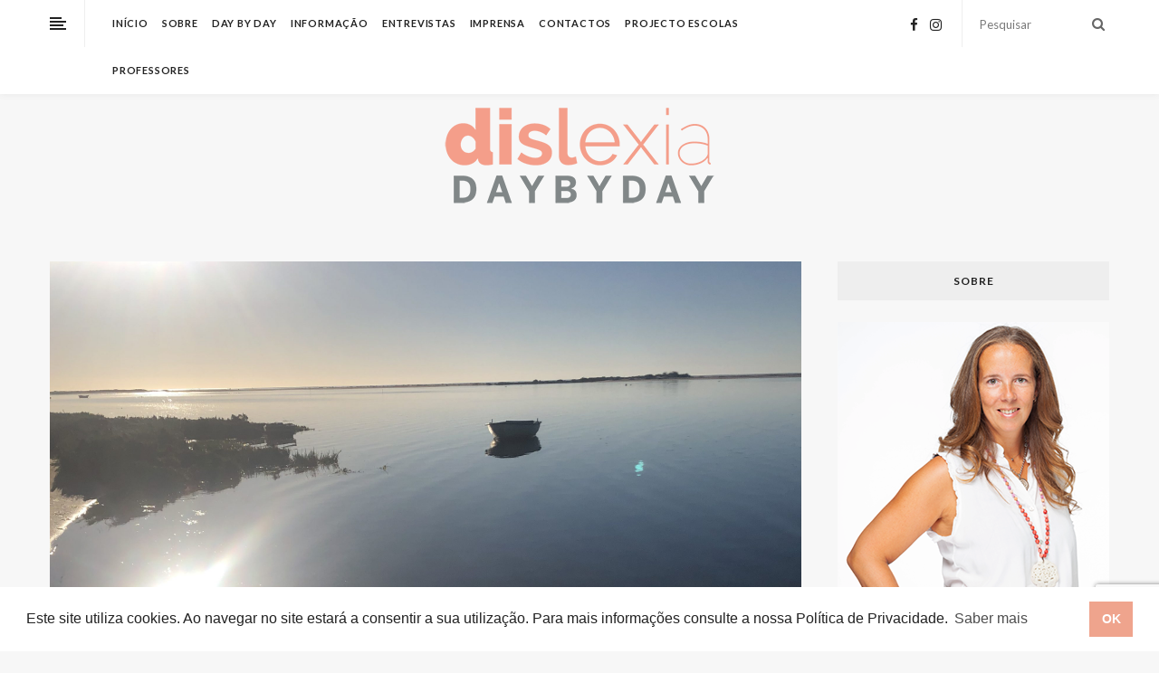

--- FILE ---
content_type: text/html; charset=UTF-8
request_url: https://dislexiadaybyday.com/day-by-day/a-urgencia-do-setembro-como-sobreviver/
body_size: 23841
content:

<!DOCTYPE html>
<!--[if IE 8]> <html lang="pt-PT" class="ie8"> <![endif]-->
<!--[if !IE]><!--> <html lang="pt-PT"> <!--<![endif]-->
<head>
<!-- Global site tag (gtag.js) - Google Analytics -->
<script async src="https://www.googletagmanager.com/gtag/js?id=UA-54811363-74"></script>
<script>
  window.dataLayer = window.dataLayer || [];
  function gtag(){dataLayer.push(arguments);}
  gtag('js', new Date());

  gtag('config', 'UA-54811363-74');
</script>

<meta charset="UTF-8"/>
  <meta name="viewport" content="width=device-width, initial-scale=1">
<link rel="shortcut icon" href="https://dislexiadaybyday.com/wp-content/uploads/2020/01/favicon.png" /><link rel="apple-touch-icon" sizes="57x57" href="https://dislexiadaybyday.com/wp-content/uploads/2020/01/favicon-iphone.png" ><link rel="apple-touch-icon" sizes="114x114" href="https://dislexiadaybyday.com/wp-content/uploads/2020/01/favicon-iphone2x.png" ><link name="msapplication-TileImage" href="https://dislexiadaybyday.com/wp-content/uploads/2020/01/favicon-iphone2x.png" ><link rel="apple-touch-icon" sizes="72x72" href="https://dislexiadaybyday.com/wp-content/uploads/2020/01/favicon-ipad.png" ><link rel="apple-touch-icon" sizes="144x144" href="https://dislexiadaybyday.com/wp-content/uploads/2020/01/favicon-ipad2x.png" ><meta name="msapplication-TileColor" content="#f39d8a">
<meta name="theme-color" content="#f39d8a">

<link rel="profile" href="http://gmpg.org/xfn/11"/>
<link rel="pingback" href="https://dislexiadaybyday.com/xmlrpc.php"/>


	<!-- This site is optimized with the Yoast SEO plugin v14.5 - https://yoast.com/wordpress/plugins/seo/ -->
	<title>A urgência do Setembro - como sobrevivemos! &ndash; Dislexia Day by Day</title>
	<meta name="robots" content="index, follow" />
	<meta name="googlebot" content="index, follow, max-snippet:-1, max-image-preview:large, max-video-preview:-1" />
	<meta name="bingbot" content="index, follow, max-snippet:-1, max-image-preview:large, max-video-preview:-1" />
	<link rel="canonical" href="https://dislexiadaybyday.com/day-by-day/a-urgencia-do-setembro-como-sobreviver/" />
	<meta property="og:locale" content="pt_PT" />
	<meta property="og:type" content="article" />
	<meta property="og:title" content="A urgência do Setembro - como sobrevivemos! &ndash; Dislexia Day by Day" />
	<meta property="og:description" content="Depois de umas férias maravilhosamente boas, o Setembro chegou cheio de pressa. Se há coisa que me irrita é a urgência do Setembro. O mês de Setembro, embora seja o início do ano, é para mim o mês mais difícil.Depois de umas férias “dolce fare niente” entrar na rotina custa-me e cansa-me imenso, até porque a nível profissional é dos meses mais intensos. Na verdade é tudo ao mesmo tempo, mas o que me mata mesmo é organizar o ano escolar e voltar ao ritmo com a Francisca (se a mim me custa, a ela muito mais). Aquelas idas ao supermercado (que elas adoram) onde corremos a lista interminável de material são um atentado à minha sanidade. Este ano resolvi fazer diferente. Na continuação do post anterior alterei o mindset para um novo e tranquilo começo em vez de um recomeço (com o peso enorme do “re”). Como dizia o Einstein, &#8220;insanidade é fazer sempre a mesma coisa e esperar resultados diferentes&#8221;. Portanto, antes de ir de férias,e aproveitando o custo marginal do cansaço já adquirido,  tratei de tudo. Fomos ao supermercado comprar o material, encomendámos e recebemos os livros, &#8220;destralhámos&#8221; o quarto e deixámos tudo preparado. Economicamente falando preparámos o Setembro para a minimização do esforço com vista à maximização do resultado. Como preparamos as aulas em casa, temos normalmente um par de livros para cada disciplina: os livros comprados que ficam na escola, e outros exactamente iguais emprestados, ou que vou buscar ao banco de livros para seguirmos a matéria em casa. Ajuda muito a reduzir a irritação que ao final do dia provoca sistematicamente o “ esqueci-me dos livros na escola”. Por outro lado, e graças às dicas fantásticas que me deram na página de Facebook no post que escrevi a pedir ajuda para Estudo do Meio (Ossos &amp; Reis) já tenho o material para trabalharmos de forma lúdica. Se juntarmos a isso o facto destas férias a Francisca ter lido mais um livro no mês de Agosto e ter começado outro, por sua própria iniciativa eu diria que tem tudo para correr melhor. Confesso que este é um post para me automotivar e me colocar no mindset certo, porque a forma como olhamos para os desafios condiciona o resultado. Na verdade há pouca coisa que podemos controlar, mas esta claramente é uma delas. ( como se pode ver pela fotografia! ) PS- Sei que resulta quando lhe digo depois de um dia interminável em que perseguimos a tabuada do 8 sem birras : &#8220;Francisca, estou super orgulhosa , andas-te a portar muito bem&#8221; e oiço num tom meiguinho  &#8220;olha que tu também  te andas a portar mesmo bem Mãe!&#8221;" />
	<meta property="og:url" content="https://dislexiadaybyday.com/day-by-day/a-urgencia-do-setembro-como-sobreviver/" />
	<meta property="og:site_name" content="Dislexia Day by Day" />
	<meta property="article:publisher" content="https://www.facebook.com/dislexiadaybyday/" />
	<meta property="article:published_time" content="2020-09-09T08:00:55+00:00" />
	<meta property="article:modified_time" content="2020-09-09T07:55:04+00:00" />
	<meta property="og:image" content="https://dislexiadaybyday.com/wp-content/uploads/2020/09/Set-scaled.jpg" />
	<meta property="og:image:width" content="2560" />
	<meta property="og:image:height" content="1920" />
	<meta name="twitter:card" content="summary_large_image" />
	<script type="application/ld+json" class="yoast-schema-graph">{"@context":"https://schema.org","@graph":[{"@type":"Organization","@id":"https://dislexiadaybyday.com/#organization","name":"Dislexia Day By Day","url":"https://dislexiadaybyday.com/","sameAs":["https://www.facebook.com/dislexiadaybyday/","https://www.instagram.com/dislexiadaybyday/"],"logo":{"@type":"ImageObject","@id":"https://dislexiadaybyday.com/#logo","inLanguage":"pt-PT","url":"https://dislexiadaybyday.com/wp-content/uploads/2019/11/logo.png","width":300,"height":108,"caption":"Dislexia Day By Day"},"image":{"@id":"https://dislexiadaybyday.com/#logo"}},{"@type":"WebSite","@id":"https://dislexiadaybyday.com/#website","url":"https://dislexiadaybyday.com/","name":"Dislexia Day by Day","description":"Este \u00e9 um espa\u00e7o de partilha, de uma m\u00e3e que, de repente, foi apanhada de surpresa pela dislexia da sua filha mais nova.","publisher":{"@id":"https://dislexiadaybyday.com/#organization"},"potentialAction":[{"@type":"SearchAction","target":"https://dislexiadaybyday.com/?s={search_term_string}","query-input":"required name=search_term_string"}],"inLanguage":"pt-PT"},{"@type":"ImageObject","@id":"https://dislexiadaybyday.com/day-by-day/a-urgencia-do-setembro-como-sobreviver/#primaryimage","inLanguage":"pt-PT","url":"https://dislexiadaybyday.com/wp-content/uploads/2020/09/Set-scaled.jpg","width":2560,"height":1920},{"@type":"WebPage","@id":"https://dislexiadaybyday.com/day-by-day/a-urgencia-do-setembro-como-sobreviver/#webpage","url":"https://dislexiadaybyday.com/day-by-day/a-urgencia-do-setembro-como-sobreviver/","name":"A urg\u00eancia do Setembro - como sobrevivemos! &ndash; Dislexia Day by Day","isPartOf":{"@id":"https://dislexiadaybyday.com/#website"},"primaryImageOfPage":{"@id":"https://dislexiadaybyday.com/day-by-day/a-urgencia-do-setembro-como-sobreviver/#primaryimage"},"datePublished":"2020-09-09T08:00:55+00:00","dateModified":"2020-09-09T07:55:04+00:00","inLanguage":"pt-PT","potentialAction":[{"@type":"ReadAction","target":["https://dislexiadaybyday.com/day-by-day/a-urgencia-do-setembro-como-sobreviver/"]}]},{"@type":"Article","@id":"https://dislexiadaybyday.com/day-by-day/a-urgencia-do-setembro-como-sobreviver/#article","isPartOf":{"@id":"https://dislexiadaybyday.com/day-by-day/a-urgencia-do-setembro-como-sobreviver/#webpage"},"author":{"@id":"https://dislexiadaybyday.com/#/schema/person/4df6db4dd566f53787fbca61da70ece7"},"headline":"A urg\u00eancia do Setembro &#8211; como sobrevivemos!","datePublished":"2020-09-09T08:00:55+00:00","dateModified":"2020-09-09T07:55:04+00:00","commentCount":0,"mainEntityOfPage":{"@id":"https://dislexiadaybyday.com/day-by-day/a-urgencia-do-setembro-como-sobreviver/#webpage"},"publisher":{"@id":"https://dislexiadaybyday.com/#organization"},"image":{"@id":"https://dislexiadaybyday.com/day-by-day/a-urgencia-do-setembro-como-sobreviver/#primaryimage"},"keywords":"acreditar,atitude,escolhas,estrat\u00e9gias","articleSection":"Day by Day","inLanguage":"pt-PT","potentialAction":[{"@type":"CommentAction","name":"Comment","target":["https://dislexiadaybyday.com/day-by-day/a-urgencia-do-setembro-como-sobreviver/#respond"]}]},{"@type":["Person"],"@id":"https://dislexiadaybyday.com/#/schema/person/4df6db4dd566f53787fbca61da70ece7","name":"Patr\u00edcia Teixeira de Abreu","image":{"@type":"ImageObject","@id":"https://dislexiadaybyday.com/#personlogo","inLanguage":"pt-PT","url":"https://dislexiadaybyday.com/wp-content/uploads/2019/11/DislexiaDayByDay-author-01.png","caption":"Patr\u00edcia Teixeira de Abreu"},"description":"Vivo a vida com intensidade e acredito que a dislexia pode ser uma oportunidade \u00fanica de crescimento para uma fam\u00edlia de mi\u00fadas com garra."}]}</script>
	<!-- / Yoast SEO plugin. -->


<link rel='dns-prefetch' href='//www.google.com' />
<link rel='dns-prefetch' href='//fonts.googleapis.com' />
<link rel='dns-prefetch' href='//s.w.org' />
<link rel="alternate" type="application/rss+xml" title="Dislexia Day by Day &raquo; Feed" href="https://dislexiadaybyday.com/feed/" />
<link rel="alternate" type="application/rss+xml" title="Dislexia Day by Day &raquo; Feed de comentários" href="https://dislexiadaybyday.com/comments/feed/" />
<link rel="alternate" type="application/rss+xml" title="Feed de comentários de Dislexia Day by Day &raquo; A urgência do Setembro &#8211; como sobrevivemos!" href="https://dislexiadaybyday.com/day-by-day/a-urgencia-do-setembro-como-sobreviver/feed/" />
		<script type="text/javascript">
			window._wpemojiSettings = {"baseUrl":"https:\/\/s.w.org\/images\/core\/emoji\/12.0.0-1\/72x72\/","ext":".png","svgUrl":"https:\/\/s.w.org\/images\/core\/emoji\/12.0.0-1\/svg\/","svgExt":".svg","source":{"concatemoji":"https:\/\/dislexiadaybyday.com\/wp-includes\/js\/wp-emoji-release.min.js?ver=5.3.20"}};
			!function(e,a,t){var n,r,o,i=a.createElement("canvas"),p=i.getContext&&i.getContext("2d");function s(e,t){var a=String.fromCharCode;p.clearRect(0,0,i.width,i.height),p.fillText(a.apply(this,e),0,0);e=i.toDataURL();return p.clearRect(0,0,i.width,i.height),p.fillText(a.apply(this,t),0,0),e===i.toDataURL()}function c(e){var t=a.createElement("script");t.src=e,t.defer=t.type="text/javascript",a.getElementsByTagName("head")[0].appendChild(t)}for(o=Array("flag","emoji"),t.supports={everything:!0,everythingExceptFlag:!0},r=0;r<o.length;r++)t.supports[o[r]]=function(e){if(!p||!p.fillText)return!1;switch(p.textBaseline="top",p.font="600 32px Arial",e){case"flag":return s([127987,65039,8205,9895,65039],[127987,65039,8203,9895,65039])?!1:!s([55356,56826,55356,56819],[55356,56826,8203,55356,56819])&&!s([55356,57332,56128,56423,56128,56418,56128,56421,56128,56430,56128,56423,56128,56447],[55356,57332,8203,56128,56423,8203,56128,56418,8203,56128,56421,8203,56128,56430,8203,56128,56423,8203,56128,56447]);case"emoji":return!s([55357,56424,55356,57342,8205,55358,56605,8205,55357,56424,55356,57340],[55357,56424,55356,57342,8203,55358,56605,8203,55357,56424,55356,57340])}return!1}(o[r]),t.supports.everything=t.supports.everything&&t.supports[o[r]],"flag"!==o[r]&&(t.supports.everythingExceptFlag=t.supports.everythingExceptFlag&&t.supports[o[r]]);t.supports.everythingExceptFlag=t.supports.everythingExceptFlag&&!t.supports.flag,t.DOMReady=!1,t.readyCallback=function(){t.DOMReady=!0},t.supports.everything||(n=function(){t.readyCallback()},a.addEventListener?(a.addEventListener("DOMContentLoaded",n,!1),e.addEventListener("load",n,!1)):(e.attachEvent("onload",n),a.attachEvent("onreadystatechange",function(){"complete"===a.readyState&&t.readyCallback()})),(n=t.source||{}).concatemoji?c(n.concatemoji):n.wpemoji&&n.twemoji&&(c(n.twemoji),c(n.wpemoji)))}(window,document,window._wpemojiSettings);
		</script>
		<style type="text/css">
img.wp-smiley,
img.emoji {
	display: inline !important;
	border: none !important;
	box-shadow: none !important;
	height: 1em !important;
	width: 1em !important;
	margin: 0 .07em !important;
	vertical-align: -0.1em !important;
	background: none !important;
	padding: 0 !important;
}
</style>
	<link rel='stylesheet' id='sb_instagram_styles-css'  href='https://dislexiadaybyday.com/wp-content/plugins/instagram-feed/css/sb-instagram-2-2.min.css?ver=2.2' type='text/css' media='all' />
<link rel='stylesheet' id='wp-block-library-css'  href='https://dislexiadaybyday.com/wp-includes/css/dist/block-library/style.min.css?ver=5.3.20' type='text/css' media='all' />
<link rel='stylesheet' id='contact-form-7-css'  href='https://dislexiadaybyday.com/wp-content/plugins/contact-form-7/includes/css/styles.css?ver=5.1.9' type='text/css' media='all' />
<link rel='stylesheet' id='wp-pagenavi-css'  href='https://dislexiadaybyday.com/wp-content/plugins/wp-pagenavi/pagenavi-css.css?ver=2.70' type='text/css' media='all' />
<link rel='stylesheet' id='wordpress-popular-posts-css-css'  href='https://dislexiadaybyday.com/wp-content/plugins/wordpress-popular-posts/assets/css/wpp.css?ver=5.0.2' type='text/css' media='all' />
<link rel='stylesheet' id='font-awesome-css'  href='https://dislexiadaybyday.com/wp-content/plugins/js_composer/assets/lib/bower/font-awesome/css/font-awesome.min.css?ver=6.0.5' type='text/css' media='all' />
<link rel='stylesheet' id='bootstrap-css-css'  href='https://dislexiadaybyday.com/wp-content/themes/dislexiadaybyday/assets/css/bootstrap.min.css?ver=3.3.7' type='text/css' media='all' />
<link rel='stylesheet' id='ailsa-own-carousel-css'  href='https://dislexiadaybyday.com/wp-content/themes/dislexiadaybyday/assets/css/owl.carousel.css?ver=2.4' type='text/css' media='all' />
<link rel='stylesheet' id='ailsa-own-popup-css'  href='https://dislexiadaybyday.com/wp-content/themes/dislexiadaybyday/assets/css/magnific-popup.css?ver=0.9.9' type='text/css' media='all' />
<link rel='stylesheet' id='ailsa-menu-styles-css'  href='https://dislexiadaybyday.com/wp-content/themes/dislexiadaybyday/assets/css/menu.css?ver=1.4' type='text/css' media='all' />
<link rel='stylesheet' id='ailsa-style-css'  href='https://dislexiadaybyday.com/wp-content/themes/dislexiadaybyday/assets/css/styles.css?ver=1.4' type='text/css' media='all' />
<link rel='stylesheet' id='ailsa-responsive-css'  href='https://dislexiadaybyday.com/wp-content/themes/dislexiadaybyday/assets/css/responsive.css?ver=1.4' type='text/css' media='all' />
<link rel='stylesheet' id='vt-google-fonts-css'  href='//fonts.googleapis.com/css?family=Lato%3A400%2C700%7CJosefin+Sans%3A400%7CPlayfair+Display%3A400&#038;subset=latin' type='text/css' media='all' />
<!--[if lt IE 9]>
<link rel='stylesheet' id='vc_lte_ie9-css'  href='https://dislexiadaybyday.com/wp-content/plugins/js_composer/assets/css/vc_lte_ie9.min.css?ver=6.0.5' type='text/css' media='screen' />
<![endif]-->
<link rel='stylesheet' id='theme-child-style-css'  href='https://dislexiadaybyday.com/wp-content/themes/dislexiadaybyday-child/style.css' type='text/css' media='all' />
<script type='text/javascript' src='https://dislexiadaybyday.com/wp-includes/js/jquery/jquery.js?ver=1.12.4-wp'></script>
<script type='text/javascript' src='https://dislexiadaybyday.com/wp-includes/js/jquery/jquery-migrate.min.js?ver=1.4.1'></script>
<script type='text/javascript'>
/* <![CDATA[ */
var wpp_params = {"sampling_active":"0","sampling_rate":"100","ajax_url":"https:\/\/dislexiadaybyday.com\/wp-json\/wordpress-popular-posts\/v1\/popular-posts","ID":"2683","token":"b008b38e99","debug":""};
/* ]]> */
</script>
<script type='text/javascript' src='https://dislexiadaybyday.com/wp-content/plugins/wordpress-popular-posts/assets/js/wpp-5.0.0.min.js?ver=5.0.2'></script>
<script type='text/javascript' src='https://dislexiadaybyday.com/wp-content/themes/dislexiadaybyday/assets/js/instafeed.js?ver=1.9.3'></script>
<link rel='https://api.w.org/' href='https://dislexiadaybyday.com/wp-json/' />
<link rel="EditURI" type="application/rsd+xml" title="RSD" href="https://dislexiadaybyday.com/xmlrpc.php?rsd" />
<link rel="wlwmanifest" type="application/wlwmanifest+xml" href="https://dislexiadaybyday.com/wp-includes/wlwmanifest.xml" /> 
<meta name="generator" content="WordPress 5.3.20" />
<link rel='shortlink' href='https://dislexiadaybyday.com/?p=2683' />
<link rel="alternate" type="application/json+oembed" href="https://dislexiadaybyday.com/wp-json/oembed/1.0/embed?url=https%3A%2F%2Fdislexiadaybyday.com%2Fday-by-day%2Fa-urgencia-do-setembro-como-sobreviver%2F" />
<link rel="alternate" type="text/xml+oembed" href="https://dislexiadaybyday.com/wp-json/oembed/1.0/embed?url=https%3A%2F%2Fdislexiadaybyday.com%2Fday-by-day%2Fa-urgencia-do-setembro-como-sobreviver%2F&#038;format=xml" />
<meta name="generator" content="Powered by WPBakery Page Builder - drag and drop page builder for WordPress."/>
		<style type="text/css" id="wp-custom-css">
			.aisa-mainmenu ul li{
 margin: 0 15px 0 0;
}

@media (min-width: 1200px){
	.col-lg-8 {
		width:69%;
 }
	.col-lg-4 {
		width:31%;
 }
}		</style>
		<noscript><style> .wpb_animate_when_almost_visible { opacity: 1; }</style></noscript>
    <link rel="stylesheet" type="text/css" href="https://cdn.jsdelivr.net/npm/cookieconsent@3/build/cookieconsent.min.css" />
</head>

<body class="post-template-default single single-post postid-2683 single-format-standard wpb-js-composer js-comp-ver-6.0.5 vc_responsive">

  <div id="aisa-aside" class="aisa-aside">
    </div>
  <!-- aside -->

  <div id="aisa-wrap" class="aisa-sticky aisa-responsive-on">

    
<!-- Navigation & Search -->
<div class="navbar aisa-headerTop">
  <div class="container">
    <div class="row">

        <div class="col-lg-1 col-md-1 col-sm-1 col-xs-6 aisa-navicon">
      <ul onclick="openNav()">
        <li></li>
        <li></li>
        <li></li>
        <li></li>
      </ul>
    </div>
    
    <div class="col-lg-11 col-md-11 col-sm-11 col-xs-12 aisa-menubar">
      <div id="navbar">
        <div class="row">
        <div class="aisa-mainmenu col-lg-8 col-md-9 col-sm-12 col-xs-12 "><ul id="aisa-menu" class="nav navbar-nav"><li id="menu-item-1823" class="menu-item menu-item-type-post_type menu-item-object-page menu-item-home menu-item-1823"><a href="https://dislexiadaybyday.com/">Início</a></li>
<li id="menu-item-1858" class="menu-item menu-item-type-post_type menu-item-object-page menu-item-1858"><a href="https://dislexiadaybyday.com/sobre/">Sobre</a></li>
<li id="menu-item-1764" class="menu-item menu-item-type-taxonomy menu-item-object-category current-post-ancestor current-menu-parent current-post-parent menu-item-1764"><a href="https://dislexiadaybyday.com/category/day-by-day/">Day by Day</a></li>
<li id="menu-item-1769" class="menu-item menu-item-type-custom menu-item-object-custom menu-item-has-children menu-item-1769 dropdown"><a href="#">Informação </a>
<ul role="menu">
	<li id="menu-item-1766" class="menu-item menu-item-type-taxonomy menu-item-object-category menu-item-1766"><a href="https://dislexiadaybyday.com/category/informacao/coaching/">Coaching</a></li>
	<li id="menu-item-1768" class="menu-item menu-item-type-taxonomy menu-item-object-category menu-item-1768"><a href="https://dislexiadaybyday.com/category/informacao/terapia-da-fala/">Terapia da Fala</a></li>
	<li id="menu-item-3915" class="menu-item menu-item-type-taxonomy menu-item-object-category menu-item-3915"><a href="https://dislexiadaybyday.com/category/informacao/psicologia/">Psicologia</a></li>
	<li id="menu-item-2821" class="menu-item menu-item-type-taxonomy menu-item-object-category menu-item-2821"><a href="https://dislexiadaybyday.com/category/informacao/legislacao/">Legislação</a></li>
</ul>
</li>
<li id="menu-item-1765" class="menu-item menu-item-type-taxonomy menu-item-object-category menu-item-1765"><a href="https://dislexiadaybyday.com/category/entrevistas/">Entrevistas</a></li>
<li id="menu-item-2209" class="menu-item menu-item-type-taxonomy menu-item-object-category menu-item-2209"><a href="https://dislexiadaybyday.com/category/imprensa/">Imprensa</a></li>
<li id="menu-item-1880" class="menu-item menu-item-type-post_type menu-item-object-page menu-item-1880"><a href="https://dislexiadaybyday.com/contactos/">Contactos</a></li>
<li id="menu-item-3182" class="menu-item menu-item-type-taxonomy menu-item-object-category menu-item-3182"><a href="https://dislexiadaybyday.com/category/projecto-escolas/">Projecto Escolas</a></li>
<li id="menu-item-3964" class="menu-item menu-item-type-post_type menu-item-object-page menu-item-3964"><a href="https://dislexiadaybyday.com/professores/">Professores</a></li>
</ul></div>        <div class="aisa-socialbar col-lg-4 col-md-3 col-sm-12 col-xs-12">
          <div class="row">
                          <div class="aisa-search col-lg-6 col-md-6 col-sm-6 col-xs-6">
                <form method="get" action="https://dislexiadaybyday.com/" class="searchform" >
                  <input type="search" name="s" id="s" value="Pesquisar" onclick="value=''"/>
                  <button><i class="fa fa-search" aria-hidden="true"></i></button>
                </form>
              </div>
                          <div class="aisa-social col-lg-6 col-md-6 col-sm-6 col-xs-6">
                <ul class="clearfix aisa-social-one  aisa-socials-69797e653388c">
<li><a href="https://www.facebook.com/dislexiadaybyday/" target="_blank" class="icon-fa-facebook"><i class="fa fa-facebook"></i></a></li>
<li><a href="https://www.instagram.com/dislexiadaybyday/" target="_blank" class="icon-fa-instagram"><i class="fa fa-instagram"></i></a></li>
</ul>              </div>
                      </div>
        </div>
                <!-- aisa-socialbar -->
      </div>
      <!-- row -->
     </div>
     <!-- nav-collapse -->
    </div>
    <!-- menubar -->
  </div> <!-- Row -->
 </div> <!-- Container -->
 <div id="logobar"></div>
</div> <!-- aisa-navigation -->


      <header class="aisa-header">
        
<div class="aisa-logowrap">
  <div class="container aisa-logobar">
    <div class="aisa-logo have-retina" style="">
          <a href="https://dislexiadaybyday.com/">
	  <img src="https://dislexiadaybyday.com/wp-content/uploads/2019/11/logo.png" width="" height="" alt="Dislexia Day by Day" class="default-logo" />
    			      <img src="https://dislexiadaybyday.com/wp-content/uploads/2019/11/logo2x.png"  width="" height="" alt="Dislexia Day by Day" class="retina-logo" /></a>    </div>
      </div>
</div>

      </header>
        <div class="aisa-background">
<!-- Content Wrapper Start -->
<div class="aisa-containerWrap aisa-single-post ">
  <div class="container">
    <div class="row">
            <!-- Content Column Start -->
      <div class="aisa-contentCol col-lg-9 col-md-9 col-sm-12 col-xs-12 ">
        <article class="aisa-content">
          
<!-- Post Content Area Start -->
<div class="row aisa-content-area aisa-fullgrid">
  <div class="col-lg-12 col-md-12 col-sm-12 col-xs-12">

    <div class="aisa-latestBlog">
      <!-- Post Start -->
      <div id="post-2683" class="aisa-blog-post post-2683 post type-post status-publish format-standard has-post-thumbnail hentry category-day-by-day tag-acreditar tag-atitude tag-escolhas tag-estrategias">

                <div class="aisa-featureImg">
                          <img src="https://dislexiadaybyday.com/wp-content/uploads/2020/09/Set-scaled.jpg" alt="A urgência do Setembro &#8211; como sobrevivemos!" />
                      </div>
    	
        <!-- Content Text Start -->
        <div class="aisa-excerpt">
          <div class="category-title"><div class="aisa-btn"><a href="https://dislexiadaybyday.com/category/day-by-day/" rel="category tag">Day by Day</a></div></div>          <h1 class="post-heading">A urgência do Setembro &#8211; como sobrevivemos!</h1>

                      <div class="aisa-publish">
              <ul>
                                  <li>  Setembro 09, 2020  </li>
                                                  <li>por</li>
                  <li>
                    <a href="https://dislexiadaybyday.com/author/patricia-abreu/" rel="author">Patrícia Teixeira de Abreu</a>                  </li>
                              </ul>
            </div>
          
          <div class="aisa-article">
            <p>Depois de umas férias maravilhosamente boas, o Setembro chegou cheio de pressa. Se há coisa que me irrita é a urgência do Setembro. O mês de Setembro, embora seja o início do ano, é para mim o mês mais difícil.Depois de umas férias “<em>dolce fare niente</em>” entrar na rotina custa-me e cansa-me imenso, até porque a nível profissional é dos meses mais intensos.</p>
<p>Na verdade é tudo ao mesmo tempo, mas o que me mata mesmo é organizar o ano escolar e voltar ao ritmo com a Francisca (se a mim me custa, a ela muito mais). Aquelas idas ao supermercado (que elas adoram) onde corremos a lista interminável de material são um atentado à minha sanidade.</p>
<p>Este ano resolvi fazer diferente. Na continuação do post anterior alterei o mindset para um novo e tranquilo começo em vez de um recomeço (com o peso enorme do “re”). Como dizia o Einstein, &#8220;insanidade é fazer sempre a mesma coisa e esperar resultados diferentes&#8221;. Portanto, antes de ir de férias,e aproveitando o custo marginal do cansaço já adquirido,  tratei de tudo. Fomos ao supermercado comprar o material, encomendámos e recebemos os livros, &#8220;destralhámos&#8221; o quarto e deixámos tudo preparado. Economicamente falando preparámos o Setembro para a minimização do esforço com vista à maximização do resultado.</p>
<p>Como preparamos as aulas em casa, temos normalmente um par de livros para cada disciplina: os livros comprados que ficam na escola, e outros exactamente iguais emprestados, ou que vou buscar ao banco de livros para seguirmos a matéria em casa. Ajuda muito a reduzir a irritação que ao final do dia provoca sistematicamente o “ esqueci-me dos livros na escola”.</p>
<p>Por outro lado, e graças às dicas fantásticas que me deram na página de Facebook no post que escrevi a pedir ajuda para Estudo do Meio (Ossos &amp; Reis) já tenho o material para trabalharmos de forma lúdica.</p>
<p>Se juntarmos a isso o facto destas férias a Francisca ter lido mais um livro no mês de Agosto e ter começado outro, por sua própria iniciativa eu diria que tem tudo para correr melhor.</p>
<p>Confesso que este é um post para me automotivar e me <strong><span style="color: #f56262;">colocar no mindset certo, porque a forma como olhamos para os desafios condiciona o resultado.</span></strong> Na verdade há pouca coisa que podemos controlar, mas esta claramente é uma delas. ( como se pode ver pela fotografia! )</p>
<p>PS- Sei que resulta quando lhe digo depois de um dia interminável em que perseguimos a tabuada do 8 sem birras : &#8220;Francisca, estou super orgulhosa , andas-te a portar muito bem&#8221; e oiço num tom meiguinho  &#8220;olha que tu também  te andas a portar mesmo bem Mãe!&#8221;</p>
          </div>

                      <div class="taglist">
              <a href="https://dislexiadaybyday.com/tag/acreditar/" rel="tag">acreditar</a><a href="https://dislexiadaybyday.com/tag/atitude/" rel="tag">atitude</a><a href="https://dislexiadaybyday.com/tag/escolhas/" rel="tag">escolhas</a><a href="https://dislexiadaybyday.com/tag/estrategias/" rel="tag">estratégias</a>            </div>
                      <div class="aisa-sharebar row">
                              <div class="col-lg-6 col-md-6 col-sm-6 col-xs-6 comentbox">
                   <a href="https://dislexiadaybyday.com/day-by-day/a-urgencia-do-setembro-como-sobreviver/#respond">Sem Comentários</a>                </div>
                              <div class="col-lg-6 col-md-6 col-sm-6 col-xs-6 sharebox">
                      <div class="collapse">
      <a class="aisa-share" href="javascript:void(0);">Partilhar<span>:</span></a>
      <ul>
        <li>
          <a href="//www.facebook.com/sharer/sharer.php?u=https%3A%2F%2Fdislexiadaybyday.com%2Fday-by-day%2Fa-urgencia-do-setembro-como-sobreviver%2F&amp;t=A+urg%C3%AAncia+do+Setembro+-+como+sobrevivemos%21" target="_blank" class="icon-fa-facebook" data-toggle="tooltip" data-placement="top" title="Share On Facebook"><i class="fa fa-facebook-official"></i></a>
        </li>
        <li>
          <a href="//twitter.com/home?status=A+urg%C3%AAncia+do+Setembro+-+como+sobrevivemos%21+https%3A%2F%2Fdislexiadaybyday.com%2Fday-by-day%2Fa-urgencia-do-setembro-como-sobreviver%2F" target="_blank" class="icon-fa-twitter" data-toggle="tooltip" data-placement="top" title="Share On Twitter"><i class="fa fa-twitter"></i></a>
        </li>
        <li>
          <a href="//pinterest.com/pin/create/button/?url=https%3A%2F%2Fdislexiadaybyday.com%2Fday-by-day%2Fa-urgencia-do-setembro-como-sobreviver%2F&amp;description=A+urg%C3%AAncia+do+Setembro+-+como+sobrevivemos%21" target="_blank" class="icon-fa-pinterest" data-toggle="tooltip" data-placement="top" title="Share On Pinterest"><i class="fa fa-pinterest"></i></a>
        </li>
        <li>
          <a href="//plus.google.com/share?url=https%3A%2F%2Fdislexiadaybyday.com%2Fday-by-day%2Fa-urgencia-do-setembro-como-sobreviver%2F" target="_blank" class="icon-fa-google-plus" data-toggle="tooltip" data-placement="top" title="Share On Google+"><i class="fa fa-google-plus"></i></a>
        </li>
        <li>
          <a href="mailto:?subject=A urgência do Setembro - como sobrevivemos!&body=A urgência do Setembro - como sobrevivemos!%20%3A%20%0Ahttps://dislexiadaybyday.com/day-by-day/a-urgencia-do-setembro-como-sobreviver/" target="_blank" class="icon-fa-email" data-toggle="tooltip" data-placement="top" title="Share On Email"><i class="fa fa-envelope-square"></i></a>
        </li>
      </ul>
    </div>
                </div>
                          </div>
          
        </div> <!-- Content Text End -->
      </div> <!-- Post End -->
    </div>

  </div>
</div><!-- Post Content Area End -->

<!-- Author Info Start-->
<div class="aisa-author">
  <div class="aisa-author-info">
    <div class="author-avatar">
      <a href="https://dislexiadaybyday.com/author/patricia-abreu/" >
        <img src="https://dislexiadaybyday.com/wp-content/uploads/2019/11/DislexiaDayByDay-author-01-150x150.png" width="91" height="91" alt="Patrícia Teixeira de Abreu" class="avatar avatar-91 wp-user-avatar wp-user-avatar-91 alignnone photo" />      </a>
    </div>
    <div class="author-content">
      <a href="https://dislexiadaybyday.com/author/patricia-abreu/" class="author-name">Patrícia Teixeira de Abreu</a>
      <p>Vivo a vida com intensidade e acredito que a dislexia pode ser uma oportunidade única de crescimento para uma família de miúdas com garra.</p>
    </div>
  </div>
  <ul class="social">
      </ul>
</div>
<div class="aisa-relatedpost"><h3>Artigos Relacionados</h3><div class="row" style=""><div class="col-lg-4 col-md-4 col-sm-4 col-xs-12" style=""><a href=https://dislexiadaybyday.com/day-by-day/ansiedade/><img src="https://dislexiadaybyday.com/wp-content/uploads/2025/10/25d1077c-de16-44b1-8f08-f1388d57cf89-256x170.jpeg" alt="Ansiedade" class="" /></a>          <div class="aisa-shortdetails">
            <h4>
              <a href="https://dislexiadaybyday.com/day-by-day/ansiedade/" title="Link to Ansiedade">Ansiedade</a>
            </h4>
            <div class="date">
                Outubro 20, 2025            </div>
          </div>
        </div><div class="col-lg-4 col-md-4 col-sm-4 col-xs-12" style=""><a href=https://dislexiadaybyday.com/day-by-day/novo-ano-medos-antigos/><img src="https://dislexiadaybyday.com/wp-content/uploads/2022/02/ED65249A-8366-4062-BFD5-3A7FF82F96C3-256x170.jpeg" alt="NOVO ANO, MEDOS ANTIGOS" class="" /></a>          <div class="aisa-shortdetails">
            <h4>
              <a href="https://dislexiadaybyday.com/day-by-day/novo-ano-medos-antigos/" title="Link to NOVO ANO, MEDOS ANTIGOS">NOVO ANO, MEDOS ANTIGOS</a>
            </h4>
            <div class="date">
                Setembro 06, 2025            </div>
          </div>
        </div><div class="col-lg-4 col-md-4 col-sm-4 col-xs-12" style=""><a href=https://dislexiadaybyday.com/day-by-day/programa-familias-leves-setembro/><img src="https://dislexiadaybyday.com/wp-content/uploads/2025/10/IMG_5996-scaled-256x170.jpeg" alt="Programa “Famílias + leves” | SETEMBRO" class="" /></a>          <div class="aisa-shortdetails">
            <h4>
              <a href="https://dislexiadaybyday.com/day-by-day/programa-familias-leves-setembro/" title="Link to Programa “Famílias + leves” | SETEMBRO">Programa “Famílias + leves” | SETEMBRO</a>
            </h4>
            <div class="date">
                Agosto 24, 2025            </div>
          </div>
        </div></div></div><div class="aisa-commentbox">
  <div class="aisa-comments-area comments-area" id="comments">

    	<div class="aisa-comment-form">
	  	<div id="respond" class="comment-respond">
		<h3 id="reply-title" class="comment-reply-title">Deixe o seu comentário <small><a rel="nofollow" id="cancel-comment-reply-link" href="/day-by-day/a-urgencia-do-setembro-como-sobreviver/#respond" style="display:none;"><i class="fa fa-times-circle"></i></a></small></h3><form action="https://dislexiadaybyday.com/wp-comments-post.php" method="post" id="commentform" class="comment-form aisa-contact"><p>O seu endereço de e-mail não será publicado. Os campos obrigatórios estão marcados *</p><div class="aisa-form-textarea"><p><label>Comentário *</label><textarea id="comment" name="comment" tabindex="4" rows="3" cols="30"></textarea></p></div><div class="aisa-form-inputs"><p><label>Nome *</label><input type="text" id="author" name="author" value="" tabindex="1"/></p>
<p><label>Email *</label><input type="text" id="email" name="email" value="" tabindex="2" /></p>
<p><label>Website</label><input type="text" id="url" name="url" value="" tabindex="3" /></p></div>
<p class="comment-form-cookies-consent"><input id="wp-comment-cookies-consent" name="wp-comment-cookies-consent" type="checkbox" value="yes" /> <label for="wp-comment-cookies-consent">Guardar o meu nome, email e site neste navegador para a próxima vez que eu comentar.</label></p>
<p class="form-submit"><input name="submit" type="submit" id="submit" class="submit" value="Enviar Comentário" /> <input type='hidden' name='comment_post_ID' value='2683' id='comment_post_ID' />
<input type='hidden' name='comment_parent' id='comment_parent' value='0' />
</p><p style="display: none;"><input type="hidden" id="akismet_comment_nonce" name="akismet_comment_nonce" value="964e670a9f" /></p><p style="display: none;"><input type="hidden" id="ak_js" name="ak_js" value="60"/></p></form>	</div><!-- #respond -->
		</div>
	  </div>
</div><!-- #comments -->

                <div class="aisa-pagination text row">
                  <div class=" col-lg-6 col-md-6 col-sm-6 col-xs-12 newer">
                    <a href="https://dislexiadaybyday.com/entrevistas/entrevista-a-nuno-delgado/" rel="next"><i class="fa fa-angle-double-left" aria-hidden="true"></i> ANTERIOR</a>                  </div>
                  <div class=" col-lg-6 col-md-6 col-sm-6 col-xs-12 older">
                    <a href="https://dislexiadaybyday.com/day-by-day/que-primeiro-dia-de-aulas/" rel="prev">SEGUINTE <i class="fa fa-angle-double-right" aria-hidden="true"></i></a>                  </div>
                </div>
                   </article>
       </div>
       <!-- Content Column End -->
      
<div class="aisa-sidebar col-lg-3 col-md-3 col-sm-12 col-xs-12">
	<div id="custom_html-2" class="widget_text  aisa-widget widget_custom_html"><h2 class="widget-title">Sobre</h2><div class="textwidget custom-html-widget"><div class="textwidget"><p><img src="https://dislexiadaybyday.com/wp-content/uploads/2019/11/DislexiaDayByDay-about-01.png" alt="About Me"><br>Determinada, entusiasta e enérgica gosto de sentir que crio valor. Desafios que envolvam comunicação, liderança e criatividade são para mim! Gosto do frio da barriga de novos começos. A monotonia aborrece-me e a paciência não é propriamente o meu forte...</p><a href="https://dislexiadaybyday.com/sobre/">Continuar a ler</a></div></div></div> <!-- end widget --><div id="media_image-7" class=" aisa-widget widget_media_image"><h2 class="widget-title">Dislexia dia a dia</h2><a href="https://www.livroshorizonte.pt/produto/dislexia-dia-a-dia/"><img width="300" height="252" src="https://dislexiadaybyday.com/wp-content/uploads/2021/05/dislexialivro-300x252.png" class="image wp-image-3171  attachment-medium size-medium" alt="" style="max-width: 100%; height: auto;" srcset="https://dislexiadaybyday.com/wp-content/uploads/2021/05/dislexialivro-300x252.png 300w, https://dislexiadaybyday.com/wp-content/uploads/2021/05/dislexialivro-1024x859.png 1024w, https://dislexiadaybyday.com/wp-content/uploads/2021/05/dislexialivro-768x644.png 768w, https://dislexiadaybyday.com/wp-content/uploads/2021/05/dislexialivro.png 1232w" sizes="(max-width: 300px) 100vw, 300px" /></a></div> <!-- end widget --><div id="vt-text-widget-1" class=" aisa-widget vt-text-widget"><h2 class="widget-title">Contactos</h2><ul class="clearfix aisa-social-two  aisa-socials-69797e65438d9">
<li><a href="#" target="_blank" class="icon-fa-facebook"><i class="fa fa-facebook"></i></a></li>
<li><a href="#" target="_blank" class="icon-fa-instagram"><i class="fa fa-instagram"></i></a></li>
</ul></div> <!-- end widget --><div id="custom_html-3" class="widget_text  aisa-widget widget_custom_html"><h2 class="widget-title">Instagram</h2><div class="textwidget custom-html-widget">
<div id="sb_instagram" class="sbi sbi_col_3  sbi_width_resp" style="width: 100%;" data-feedid="sbi_dislexiadaybyday#9" data-res="auto" data-cols="3" data-num="9" data-shortcode-atts="{}" >
	<div class="sb_instagram_header " style=" margin-bottom: 10px;padding-bottom: 0;">
    <a href="https://www.instagram.com/dislexiadaybyday" target="_blank" rel="noopener noreferrer" title="@dislexiadaybyday" class="sbi_header_link">
        <div class="sbi_header_text sbi_no_bio">
            <h3 >dislexiadaybyday</h3>
	                </div>
                <div class="sbi_header_img" data-avatar-url="https://dislexiadaybyday.com/wp-content/uploads/sb-instagram-feed-images/dislexiadaybyday.jpg">
            <div class="sbi_header_img_hover"><svg class="sbi_new_logo fa-instagram fa-w-14" aria-hidden="true" data-fa-processed="" aria-label="Instagram" data-prefix="fab" data-icon="instagram" role="img" viewBox="0 0 448 512">
	                <path fill="currentColor" d="M224.1 141c-63.6 0-114.9 51.3-114.9 114.9s51.3 114.9 114.9 114.9S339 319.5 339 255.9 287.7 141 224.1 141zm0 189.6c-41.1 0-74.7-33.5-74.7-74.7s33.5-74.7 74.7-74.7 74.7 33.5 74.7 74.7-33.6 74.7-74.7 74.7zm146.4-194.3c0 14.9-12 26.8-26.8 26.8-14.9 0-26.8-12-26.8-26.8s12-26.8 26.8-26.8 26.8 12 26.8 26.8zm76.1 27.2c-1.7-35.9-9.9-67.7-36.2-93.9-26.2-26.2-58-34.4-93.9-36.2-37-2.1-147.9-2.1-184.9 0-35.8 1.7-67.6 9.9-93.9 36.1s-34.4 58-36.2 93.9c-2.1 37-2.1 147.9 0 184.9 1.7 35.9 9.9 67.7 36.2 93.9s58 34.4 93.9 36.2c37 2.1 147.9 2.1 184.9 0 35.9-1.7 67.7-9.9 93.9-36.2 26.2-26.2 34.4-58 36.2-93.9 2.1-37 2.1-147.8 0-184.8zM398.8 388c-7.8 19.6-22.9 34.7-42.6 42.6-29.5 11.7-99.5 9-132.1 9s-102.7 2.6-132.1-9c-19.6-7.8-34.7-22.9-42.6-42.6-11.7-29.5-9-99.5-9-132.1s-2.6-102.7 9-132.1c7.8-19.6 22.9-34.7 42.6-42.6 29.5-11.7 99.5-9 132.1-9s102.7-2.6 132.1 9c19.6 7.8 34.7 22.9 42.6 42.6 11.7 29.5 9 99.5 9 132.1s2.7 102.7-9 132.1z"></path>
	            </svg></div>
            <img src="https://dislexiadaybyday.com/wp-content/uploads/sb-instagram-feed-images/dislexiadaybyday.jpg" alt="" width="50" height="50">
        </div>
        
    </a>
</div>
    <div id="sbi_images" >
		<div class="sbi_item sbi_type_image sbi_new sbi_transition" id="sbi_17971282796186182" data-date="1684962627">
    <div class="sbi_photo_wrap">
        <a class="sbi_photo" href="https://www.instagram.com/p/Cso_ZwAstQo/" target="_blank" rel="noopener noreferrer" data-full-res="https://scontent-lis1-1.cdninstagram.com/v/t51.29350-15/349033997_1334730777124373_367655408845640315_n.jpg?_nc_cat=106&#038;ccb=1-7&#038;_nc_sid=8ae9d6&#038;_nc_ohc=GpDUCs3mUjUAX91nrKU&#038;_nc_ht=scontent-lis1-1.cdninstagram.com&#038;edm=ANo9K5cEAAAA&#038;oh=00_AfAiSt5Wd_0wdd8IkC0ZDuSFhTMtyAgVOVpRb21mj2MAyQ&#038;oe=64736518" data-img-src-set="{&quot;d&quot;:&quot;https:\/\/scontent-lis1-1.cdninstagram.com\/v\/t51.29350-15\/349033997_1334730777124373_367655408845640315_n.jpg?_nc_cat=106&amp;ccb=1-7&amp;_nc_sid=8ae9d6&amp;_nc_ohc=GpDUCs3mUjUAX91nrKU&amp;_nc_ht=scontent-lis1-1.cdninstagram.com&amp;edm=ANo9K5cEAAAA&amp;oh=00_AfAiSt5Wd_0wdd8IkC0ZDuSFhTMtyAgVOVpRb21mj2MAyQ&amp;oe=64736518&quot;,&quot;150&quot;:&quot;https:\/\/www.instagram.com\/p\/Cso_ZwAstQo\/media?size=t&quot;,&quot;320&quot;:&quot;https:\/\/www.instagram.com\/p\/Cso_ZwAstQo\/media?size=m&quot;,&quot;640&quot;:&quot;https:\/\/scontent-lis1-1.cdninstagram.com\/v\/t51.29350-15\/349033997_1334730777124373_367655408845640315_n.jpg?_nc_cat=106&amp;ccb=1-7&amp;_nc_sid=8ae9d6&amp;_nc_ohc=GpDUCs3mUjUAX91nrKU&amp;_nc_ht=scontent-lis1-1.cdninstagram.com&amp;edm=ANo9K5cEAAAA&amp;oh=00_AfAiSt5Wd_0wdd8IkC0ZDuSFhTMtyAgVOVpRb21mj2MAyQ&amp;oe=64736518&quot;}">
            <span class="sbi-screenreader">Varinha mágica

- Estou triste.
- Porquê?
- Rece</span>
            	                    <img src="https://dislexiadaybyday.com/wp-content/plugins/instagram-feed/img/placeholder.png" alt="Varinha mágica

- Estou triste.
- Porquê?
- Recebi o teste de HGP.
- E então?
- Tive 66%
- Foi bom! Porquê que estás triste?
- Sabia para 90%. Fartei-me de estudar.
- Eu sei. Tenho muito orgulho em ti.
- As minhas amigas tiveram todas mais de 90% e perguntaram-me a nota.
- E tu?
- Disse que não ia dizer. Tive vergonha.
- Não tens de ter vergonha. A única pessoa que podia ficar zangada com a tua nota sou eu, e eu nunca fico.
- Eu sei. Tu sabes que eu trabalho.
- Pois sei. Orgulho 1000 em ti.
- Mãe, tentaram adivinhar a minha nota. E a xxx disse “ah a Francisca deve ser tido insuficiente”
- E tu o que respondeste?
- Não ouvi. Contaram-me.
- Não ligues. Sabes, é por isso que nunca vamos desistir de sensibilizar as crianças nas escolas.
- Não sei se vale a pena Mãe, não aprendem…

Eu pensei que se tivesse uma varinha mágica punha os miúdos todos a serem disléxicos por um dia. Como não tenho, vamos preparar o novo projeto escolas 2023. Quem quer participar?">
        </a>
    </div>
</div><div class="sbi_item sbi_type_image sbi_new sbi_transition" id="sbi_18008322205710867" data-date="1684783328">
    <div class="sbi_photo_wrap">
        <a class="sbi_photo" href="https://www.instagram.com/p/CsjpaoNMt8j/" target="_blank" rel="noopener noreferrer" data-full-res="https://scontent-lis1-1.cdninstagram.com/v/t51.29350-15/348235724_1369803256921313_365345128141490628_n.jpg?_nc_cat=108&#038;ccb=1-7&#038;_nc_sid=8ae9d6&#038;_nc_ohc=rWsvYfn-aJUAX8IM1cT&#038;_nc_ht=scontent-lis1-1.cdninstagram.com&#038;edm=ANo9K5cEAAAA&#038;oh=00_AfB-FgzzDWjAi3rK_nKMY-P7odBG_1DWdM9-GNrpPnEgdQ&#038;oe=6472FCC4" data-img-src-set="{&quot;d&quot;:&quot;https:\/\/scontent-lis1-1.cdninstagram.com\/v\/t51.29350-15\/348235724_1369803256921313_365345128141490628_n.jpg?_nc_cat=108&amp;ccb=1-7&amp;_nc_sid=8ae9d6&amp;_nc_ohc=rWsvYfn-aJUAX8IM1cT&amp;_nc_ht=scontent-lis1-1.cdninstagram.com&amp;edm=ANo9K5cEAAAA&amp;oh=00_AfB-FgzzDWjAi3rK_nKMY-P7odBG_1DWdM9-GNrpPnEgdQ&amp;oe=6472FCC4&quot;,&quot;150&quot;:&quot;https:\/\/www.instagram.com\/p\/CsjpaoNMt8j\/media?size=t&quot;,&quot;320&quot;:&quot;https:\/\/www.instagram.com\/p\/CsjpaoNMt8j\/media?size=m&quot;,&quot;640&quot;:&quot;https:\/\/scontent-lis1-1.cdninstagram.com\/v\/t51.29350-15\/348235724_1369803256921313_365345128141490628_n.jpg?_nc_cat=108&amp;ccb=1-7&amp;_nc_sid=8ae9d6&amp;_nc_ohc=rWsvYfn-aJUAX8IM1cT&amp;_nc_ht=scontent-lis1-1.cdninstagram.com&amp;edm=ANo9K5cEAAAA&amp;oh=00_AfB-FgzzDWjAi3rK_nKMY-P7odBG_1DWdM9-GNrpPnEgdQ&amp;oe=6472FCC4&quot;}">
            <span class="sbi-screenreader">Às vezes perguntam-me como é que tenho tempo par</span>
            	                    <img src="https://dislexiadaybyday.com/wp-content/plugins/instagram-feed/img/placeholder.png" alt="Às vezes perguntam-me como é que tenho tempo para tanta coisa tão diferente na minha vida. E a minha resposta é “adoro o que faço, e por isso é tudo mais fácil, porque quando é assim tudo vai encaixando organicamente (quase) sem esforço.”

Ou seja foco a minha energia em coisas que estejam alinhadas com o meu propósito e que me dêem gozo. Não fico muito tempo em sítios que me tirem a paz e me tragam irritação e onde não aprendo.

E isso é um esforço consciente. Deixar ir coisas que não nos acrescentam e abrir a porta a novas experiências e aprendizagens é um trabalho muito sério. Às vezes achamos que fazermos escolhas não muda nada e por isso deixamos para segundo plano porque “não temos tempo”.

Fui aprendendo a investir algum tempo a fazer as minhas escolhas e por isso partilho que ontem foi um dia muito bom. Sem Francisca nem dislexia, lá fui eu rumo a Coimbra para o concerto mais espectacular de todos. 

- Ah não ficaste com peso na consciência por isto ou aquilo? E trabalhos e miúdas e blog e …
- Zero! Foi só mesmo aproveitar um dia fantástico.

E pode parecer parvo estar aqui a escrever sobre isto. Mas escrevo de propósito porque já fui aquela mãe com o sentimento de culpa sempre atrás, que me punha sempre em último lugar e decididamente nem eu nem as minhas filhas éramos mais felizes.

Escolhi esta fotografia porque o nosso mundo aumenta quando somos mais flexíveis e quando nos focamos mais no processo do que no resultado. Vai correr tudo bem. Na dislexia e na vida “ enjoy the ride” ❤️">
        </a>
    </div>
</div><div class="sbi_item sbi_type_image sbi_new sbi_transition" id="sbi_18217804702236562" data-date="1684532167">
    <div class="sbi_photo_wrap">
        <a class="sbi_photo" href="https://www.instagram.com/p/CscKXaRMMzt/" target="_blank" rel="noopener noreferrer" data-full-res="https://scontent-lis1-1.cdninstagram.com/v/t51.29350-15/347442608_257595293346788_5759506833725381835_n.jpg?_nc_cat=102&#038;ccb=1-7&#038;_nc_sid=8ae9d6&#038;_nc_ohc=hgQm6ipyxmcAX-9CQnq&#038;_nc_ht=scontent-lis1-1.cdninstagram.com&#038;edm=ANo9K5cEAAAA&#038;oh=00_AfC7bdySARKx1ghaUnjCpgnxLNap8Lf7cJaPdB4UYNUMEg&#038;oe=6473B0F8" data-img-src-set="{&quot;d&quot;:&quot;https:\/\/scontent-lis1-1.cdninstagram.com\/v\/t51.29350-15\/347442608_257595293346788_5759506833725381835_n.jpg?_nc_cat=102&amp;ccb=1-7&amp;_nc_sid=8ae9d6&amp;_nc_ohc=hgQm6ipyxmcAX-9CQnq&amp;_nc_ht=scontent-lis1-1.cdninstagram.com&amp;edm=ANo9K5cEAAAA&amp;oh=00_AfC7bdySARKx1ghaUnjCpgnxLNap8Lf7cJaPdB4UYNUMEg&amp;oe=6473B0F8&quot;,&quot;150&quot;:&quot;https:\/\/www.instagram.com\/p\/CscKXaRMMzt\/media?size=t&quot;,&quot;320&quot;:&quot;https:\/\/www.instagram.com\/p\/CscKXaRMMzt\/media?size=m&quot;,&quot;640&quot;:&quot;https:\/\/scontent-lis1-1.cdninstagram.com\/v\/t51.29350-15\/347442608_257595293346788_5759506833725381835_n.jpg?_nc_cat=102&amp;ccb=1-7&amp;_nc_sid=8ae9d6&amp;_nc_ohc=hgQm6ipyxmcAX-9CQnq&amp;_nc_ht=scontent-lis1-1.cdninstagram.com&amp;edm=ANo9K5cEAAAA&amp;oh=00_AfC7bdySARKx1ghaUnjCpgnxLNap8Lf7cJaPdB4UYNUMEg&amp;oe=6473B0F8&quot;}">
            <span class="sbi-screenreader">Hoje o post é sobre o Tiago.
O Tiago é o namorad</span>
            	                    <img src="https://dislexiadaybyday.com/wp-content/plugins/instagram-feed/img/placeholder.png" alt="Hoje o post é sobre o Tiago.
O Tiago é o namorado da Maria e deu-nos uma fita porque está a acabar o curso. 

Quando chegou às nossas vidas há uns tempos atrás a Francisca teve ciúmes. Uma certa “irritaçãozinha” ao perceber que tinha de dividir a atenção da Maria. Mas o tempo foi passando e tornaram-se grandes amigos. E ele tem uma paciência infinita para as conversas, brincadeiras e defende-a sempre das irmãs.

Quando o Tiago foi de Erasmus ela disse-lhe com um ar sério que ia correr tudo bem, mas que ia sentir muita falta dele nos jogos de sexta à noite. E caíram umas lágrimas gordas.

A primeira fita que a Francisca escreveu foi para o Tiago e saiu assim direto do coração: “ Querido Tiago, gosto muito de ti, és um amigo mais velho super divertido, e como a mãe diz cheio de paciência. Adoro estar contigo, é sempre um alegria imensa. Obrigada por seres sempre super querido ouvires-me e brincares sempre comigo. Um grande beijinho Kika”

Tem alguns erros é certo, mas deixa-me super orgulhosa que pegue na caneta sem hesitações, se exprima tão bem e não se deixe condicionar com os erros. Muito mais importante que o resultado é a atitude e a confiança que foi ganhando com o trabalho de formiguinha que fazemos há vários anos. 

Vale sempre a pena investir na autoestima das nossas crianças e desvalorizar o erro. Aproveitar a viagem sem estarmos sempre focados nos resultados, nas notas, na competição. Há coisas tão espectaculares pelo caminho! ❤️">
        </a>
    </div>
</div><div class="sbi_item sbi_type_carousel sbi_new sbi_transition" id="sbi_17956069499390179" data-date="1683972654">
    <div class="sbi_photo_wrap">
        <a class="sbi_photo" href="https://www.instagram.com/p/CsLfLYbs2Ve/" target="_blank" rel="noopener noreferrer" data-full-res="https://scontent-lis1-1.cdninstagram.com/v/t51.29350-15/346035019_235342875768844_7965203297361302857_n.jpg?_nc_cat=108&#038;ccb=1-7&#038;_nc_sid=8ae9d6&#038;_nc_ohc=TAF2zds3TUMAX832h1z&#038;_nc_ht=scontent-lis1-1.cdninstagram.com&#038;edm=ANo9K5cEAAAA&#038;oh=00_AfB-ROky8_frf9fD3JCldBLuAHsUZx_G3VVC55DEuahimg&#038;oe=6472BBEC" data-img-src-set="{&quot;d&quot;:&quot;https:\/\/scontent-lis1-1.cdninstagram.com\/v\/t51.29350-15\/346035019_235342875768844_7965203297361302857_n.jpg?_nc_cat=108&amp;ccb=1-7&amp;_nc_sid=8ae9d6&amp;_nc_ohc=TAF2zds3TUMAX832h1z&amp;_nc_ht=scontent-lis1-1.cdninstagram.com&amp;edm=ANo9K5cEAAAA&amp;oh=00_AfB-ROky8_frf9fD3JCldBLuAHsUZx_G3VVC55DEuahimg&amp;oe=6472BBEC&quot;,&quot;150&quot;:&quot;https:\/\/www.instagram.com\/p\/CsLfLYbs2Ve\/media?size=t&quot;,&quot;320&quot;:&quot;https:\/\/www.instagram.com\/p\/CsLfLYbs2Ve\/media?size=m&quot;,&quot;640&quot;:&quot;https:\/\/www.instagram.com\/p\/CsLfLYbs2Ve\/media?size=l&quot;}">
            <span class="sbi-screenreader">A minha filha do meio faz anos hoje: 17!

Parabén</span>
            <svg class="svg-inline--fa fa-clone fa-w-16 sbi_lightbox_carousel_icon" aria-hidden="true" aria-label="Clone" data-fa-proƒcessed="" data-prefix="far" data-icon="clone" role="img" xmlns="http://www.w3.org/2000/svg" viewBox="0 0 512 512">
	                <path fill="currentColor" d="M464 0H144c-26.51 0-48 21.49-48 48v48H48c-26.51 0-48 21.49-48 48v320c0 26.51 21.49 48 48 48h320c26.51 0 48-21.49 48-48v-48h48c26.51 0 48-21.49 48-48V48c0-26.51-21.49-48-48-48zM362 464H54a6 6 0 0 1-6-6V150a6 6 0 0 1 6-6h42v224c0 26.51 21.49 48 48 48h224v42a6 6 0 0 1-6 6zm96-96H150a6 6 0 0 1-6-6V54a6 6 0 0 1 6-6h308a6 6 0 0 1 6 6v308a6 6 0 0 1-6 6z"></path>
	            </svg>	                    <img src="https://dislexiadaybyday.com/wp-content/plugins/instagram-feed/img/placeholder.png" alt="A minha filha do meio faz anos hoje: 17!

Parabéns querida Madalena, que estás sempre cá para nós, que manténs a calma nos momentos mais difíceis e que nos aqueces o coração com os teus abraços. 

We Love You ❤️

PS- os bolos foram a surpresa da Francisca preparados com muito carinho, para quando chegasse ontem, do primeiro festejo com os amigos, não fosse dormir com fome. E como eu não estava em casa dizia-me hoje de manhã “sabes o meu problema com as receitas mãe, tenho dificuldade na preparação por isso, desta vez concentrei-me imenso, li primeiro tudo até ao fim e depois fiz passo a passo com muita calma.” 

Ficaram ótimos! (a Francisca também tem déficit de atenção com uma atenção alternada muito muito baixa - e por isso tem tanta dificuldade com as receitas- mas isto é uma boa forma de trabalhar a atenção sem pressão.">
        </a>
    </div>
</div><div class="sbi_item sbi_type_video sbi_new sbi_transition" id="sbi_18213331468242448" data-date="1683578797">
    <div class="sbi_photo_wrap">
        <a class="sbi_photo" href="https://www.instagram.com/reel/Cr_vnsMsiqE/" target="_blank" rel="noopener noreferrer" data-full-res="https://scontent-lis1-1.cdninstagram.com/v/t51.36329-15/345477709_139579132432686_1519303994259048056_n.jpg?_nc_cat=100&#038;ccb=1-7&#038;_nc_sid=8ae9d6&#038;_nc_ohc=Z-WojhcYse4AX9QIdAB&#038;_nc_ht=scontent-lis1-1.cdninstagram.com&#038;edm=ANo9K5cEAAAA&#038;oh=00_AfDtQXC7HrXpLMXeRrjALBqMEjumFpdvRYYnI87HtO5azQ&#038;oe=6472E79B" data-img-src-set="{&quot;d&quot;:&quot;https:\/\/scontent-lis1-1.cdninstagram.com\/v\/t51.36329-15\/345477709_139579132432686_1519303994259048056_n.jpg?_nc_cat=100&amp;ccb=1-7&amp;_nc_sid=8ae9d6&amp;_nc_ohc=Z-WojhcYse4AX9QIdAB&amp;_nc_ht=scontent-lis1-1.cdninstagram.com&amp;edm=ANo9K5cEAAAA&amp;oh=00_AfDtQXC7HrXpLMXeRrjALBqMEjumFpdvRYYnI87HtO5azQ&amp;oe=6472E79B&quot;,&quot;150&quot;:&quot;https:\/\/www.instagram.com\/reel\/Cr_vnsMsiqE\/media?size=t&quot;,&quot;320&quot;:&quot;https:\/\/www.instagram.com\/reel\/Cr_vnsMsiqE\/media?size=m&quot;,&quot;640&quot;:&quot;https:\/\/www.instagram.com\/reel\/Cr_vnsMsiqE\/media?size=l&quot;}">
            <span class="sbi-screenreader">O meu presente do dia da mãe ❤️</span>
            	        <svg style="color: rgba(255,255,255,1)" class="svg-inline--fa fa-play fa-w-14 sbi_playbtn" aria-label="Play" aria-hidden="true" data-fa-processed="" data-prefix="fa" data-icon="play" role="presentation" xmlns="http://www.w3.org/2000/svg" viewBox="0 0 448 512"><path fill="currentColor" d="M424.4 214.7L72.4 6.6C43.8-10.3 0 6.1 0 47.9V464c0 37.5 40.7 60.1 72.4 41.3l352-208c31.4-18.5 31.5-64.1 0-82.6z"></path></svg>            <img src="https://dislexiadaybyday.com/wp-content/plugins/instagram-feed/img/placeholder.png" alt="O meu presente do dia da mãe ❤️">
        </a>
    </div>
</div><div class="sbi_item sbi_type_image sbi_new sbi_transition" id="sbi_17876832587865656" data-date="1683449391">
    <div class="sbi_photo_wrap">
        <a class="sbi_photo" href="https://www.instagram.com/p/Cr75IkUMZTH/" target="_blank" rel="noopener noreferrer" data-full-res="https://scontent-lis1-1.cdninstagram.com/v/t51.29350-15/345087746_635764391309679_5705270687017989310_n.jpg?_nc_cat=108&#038;ccb=1-7&#038;_nc_sid=8ae9d6&#038;_nc_ohc=LN7-qxutbMAAX_PD9an&#038;_nc_ht=scontent-lis1-1.cdninstagram.com&#038;edm=ANo9K5cEAAAA&#038;oh=00_AfDuAo16Exmf6AIW7NrTuximZ7x7FuKT6i07oatoDnUu1Q&#038;oe=6473C02F" data-img-src-set="{&quot;d&quot;:&quot;https:\/\/scontent-lis1-1.cdninstagram.com\/v\/t51.29350-15\/345087746_635764391309679_5705270687017989310_n.jpg?_nc_cat=108&amp;ccb=1-7&amp;_nc_sid=8ae9d6&amp;_nc_ohc=LN7-qxutbMAAX_PD9an&amp;_nc_ht=scontent-lis1-1.cdninstagram.com&amp;edm=ANo9K5cEAAAA&amp;oh=00_AfDuAo16Exmf6AIW7NrTuximZ7x7FuKT6i07oatoDnUu1Q&amp;oe=6473C02F&quot;,&quot;150&quot;:&quot;https:\/\/www.instagram.com\/p\/Cr75IkUMZTH\/media?size=t&quot;,&quot;320&quot;:&quot;https:\/\/www.instagram.com\/p\/Cr75IkUMZTH\/media?size=m&quot;,&quot;640&quot;:&quot;https:\/\/scontent-lis1-1.cdninstagram.com\/v\/t51.29350-15\/345087746_635764391309679_5705270687017989310_n.jpg?_nc_cat=108&amp;ccb=1-7&amp;_nc_sid=8ae9d6&amp;_nc_ohc=LN7-qxutbMAAX_PD9an&amp;_nc_ht=scontent-lis1-1.cdninstagram.com&amp;edm=ANo9K5cEAAAA&amp;oh=00_AfDuAo16Exmf6AIW7NrTuximZ7x7FuKT6i07oatoDnUu1Q&amp;oe=6473C02F&quot;}">
            <span class="sbi-screenreader">Dia da Mãe 
Chegaram devagarinho uma após a outr</span>
            	                    <img src="https://dislexiadaybyday.com/wp-content/plugins/instagram-feed/img/placeholder.png" alt="Dia da Mãe 
Chegaram devagarinho uma após a outra, com uma cadência de 4/5 anos entre elas. Revolucionaram-me a vida e tornaram-me melhor. 

Os anos passaram e a vida deu muitas voltas, mas elas estão e estarão sempre lá para mim e eu para elas, disso não há a menor dúvida. 

Substituímos as brincadeiras de crianças por programas de crescidas, viagens, conversas profundas, discussões filosóficas e conversas de final de noite no meu quarto. 

Apesar das parvoíces, das respostas tortas da adolescência, da mania que sabem tudo, dos amuos e gritarias, não há amor mais incondicional. Quem disse que o amor era perfeito? 

Parabéns a todas as mães que fazem tudo pelos filhos sem esperar nada em troca, que os deixam voar sem cortar as asas, que gerem o coração apertado do desapego e que lhes mostram todos os dias que a vida não é para ser perfeita, é para ser vivida. Às mães que sorriem mesmo quando estão preocupadas e que se esforçam por estar presentes mesmo quando depois de um dia infinito a vontade é “morrerem para a vida no sofá” até ao dia seguinte. Às mães que ouvem refilices porque ainda não sabem o que é o jantar, às que adoram os filhos mas não vivem em função deles e às que voam várias vezes para o que as faz feliz (quase) sem culpa de não estarem a dar mais de qualquer coisa às suas crianças. 

Um beijinho especial às mães que acompanham as suas crianças disléxicas todos os dias, e que por mais difícil que seja confiam que vai correr tudo bem. Porque vai mesmo ❤️

Ps- Por último, obrigada queridas filhas e parabéns querida mãe!">
        </a>
    </div>
</div><div class="sbi_item sbi_type_carousel sbi_new sbi_transition" id="sbi_17987299124068471" data-date="1683375784">
    <div class="sbi_photo_wrap">
        <a class="sbi_photo" href="https://www.instagram.com/p/Cr5svU4s4CG/" target="_blank" rel="noopener noreferrer" data-full-res="https://scontent-lis1-1.cdninstagram.com/v/t51.29350-15/345176482_912291403364090_5016462308805873249_n.jpg?_nc_cat=107&#038;ccb=1-7&#038;_nc_sid=8ae9d6&#038;_nc_ohc=rAZiEYodRhIAX-IPR0w&#038;_nc_oc=AQnlwlXGajepRT6DgHqfE92tZpAojt0urV7mPtEhk5F2u8KcE2_-sAglTPrF53gXH_Q&#038;_nc_ht=scontent-lis1-1.cdninstagram.com&#038;edm=ANo9K5cEAAAA&#038;oh=00_AfBk0eWXLd3gIj0gldYI1dRnki09IDSa0JsvjTsVxxS1Yw&#038;oe=6473867E" data-img-src-set="{&quot;d&quot;:&quot;https:\/\/scontent-lis1-1.cdninstagram.com\/v\/t51.29350-15\/345176482_912291403364090_5016462308805873249_n.jpg?_nc_cat=107&amp;ccb=1-7&amp;_nc_sid=8ae9d6&amp;_nc_ohc=rAZiEYodRhIAX-IPR0w&amp;_nc_oc=AQnlwlXGajepRT6DgHqfE92tZpAojt0urV7mPtEhk5F2u8KcE2_-sAglTPrF53gXH_Q&amp;_nc_ht=scontent-lis1-1.cdninstagram.com&amp;edm=ANo9K5cEAAAA&amp;oh=00_AfBk0eWXLd3gIj0gldYI1dRnki09IDSa0JsvjTsVxxS1Yw&amp;oe=6473867E&quot;,&quot;150&quot;:&quot;https:\/\/www.instagram.com\/p\/Cr5svU4s4CG\/media?size=t&quot;,&quot;320&quot;:&quot;https:\/\/www.instagram.com\/p\/Cr5svU4s4CG\/media?size=m&quot;,&quot;640&quot;:&quot;https:\/\/www.instagram.com\/p\/Cr5svU4s4CG\/media?size=l&quot;}">
            <span class="sbi-screenreader">Hoje é um dia especial. Faz 2 anos do lançamento</span>
            <svg class="svg-inline--fa fa-clone fa-w-16 sbi_lightbox_carousel_icon" aria-hidden="true" aria-label="Clone" data-fa-proƒcessed="" data-prefix="far" data-icon="clone" role="img" xmlns="http://www.w3.org/2000/svg" viewBox="0 0 512 512">
	                <path fill="currentColor" d="M464 0H144c-26.51 0-48 21.49-48 48v48H48c-26.51 0-48 21.49-48 48v320c0 26.51 21.49 48 48 48h320c26.51 0 48-21.49 48-48v-48h48c26.51 0 48-21.49 48-48V48c0-26.51-21.49-48-48-48zM362 464H54a6 6 0 0 1-6-6V150a6 6 0 0 1 6-6h42v224c0 26.51 21.49 48 48 48h224v42a6 6 0 0 1-6 6zm96-96H150a6 6 0 0 1-6-6V54a6 6 0 0 1 6-6h308a6 6 0 0 1 6 6v308a6 6 0 0 1-6 6z"></path>
	            </svg>	                    <img src="https://dislexiadaybyday.com/wp-content/plugins/instagram-feed/img/placeholder.png" alt="Hoje é um dia especial. Faz 2 anos do lançamento do livro “Dislexia dia a dia” - tem sido um super desafio. Obrigada @livroshorizonte pela confiança e @isabelstilwell por nos desafiar a irmos sempre mais longe ❤️">
        </a>
    </div>
</div><div class="sbi_item sbi_type_image sbi_new sbi_transition" id="sbi_17983254272100968" data-date="1683194488">
    <div class="sbi_photo_wrap">
        <a class="sbi_photo" href="https://www.instagram.com/p/Cr0S8hNMQTE/" target="_blank" rel="noopener noreferrer" data-full-res="https://scontent-lis1-1.cdninstagram.com/v/t51.29350-15/344569550_1364874394294036_803585566552316940_n.jpg?_nc_cat=107&#038;ccb=1-7&#038;_nc_sid=8ae9d6&#038;_nc_ohc=IErluAMSnZwAX9oC-YQ&#038;_nc_oc=AQlDUFroTRa-t6AlDQGZGAb5kbyB8F0fiUHJYwkztDGNm20Ac0LeOq4uRRUyiIVS6hw&#038;_nc_ht=scontent-lis1-1.cdninstagram.com&#038;edm=ANo9K5cEAAAA&#038;oh=00_AfAd5P02MYWs_yYNU2QL6PEURfoVYOvaIUnI7a0Ew0fp7A&#038;oe=64733B60" data-img-src-set="{&quot;d&quot;:&quot;https:\/\/scontent-lis1-1.cdninstagram.com\/v\/t51.29350-15\/344569550_1364874394294036_803585566552316940_n.jpg?_nc_cat=107&amp;ccb=1-7&amp;_nc_sid=8ae9d6&amp;_nc_ohc=IErluAMSnZwAX9oC-YQ&amp;_nc_oc=AQlDUFroTRa-t6AlDQGZGAb5kbyB8F0fiUHJYwkztDGNm20Ac0LeOq4uRRUyiIVS6hw&amp;_nc_ht=scontent-lis1-1.cdninstagram.com&amp;edm=ANo9K5cEAAAA&amp;oh=00_AfAd5P02MYWs_yYNU2QL6PEURfoVYOvaIUnI7a0Ew0fp7A&amp;oe=64733B60&quot;,&quot;150&quot;:&quot;https:\/\/www.instagram.com\/p\/Cr0S8hNMQTE\/media?size=t&quot;,&quot;320&quot;:&quot;https:\/\/www.instagram.com\/p\/Cr0S8hNMQTE\/media?size=m&quot;,&quot;640&quot;:&quot;https:\/\/scontent-lis1-1.cdninstagram.com\/v\/t51.29350-15\/344569550_1364874394294036_803585566552316940_n.jpg?_nc_cat=107&amp;ccb=1-7&amp;_nc_sid=8ae9d6&amp;_nc_ohc=IErluAMSnZwAX9oC-YQ&amp;_nc_oc=AQlDUFroTRa-t6AlDQGZGAb5kbyB8F0fiUHJYwkztDGNm20Ac0LeOq4uRRUyiIVS6hw&amp;_nc_ht=scontent-lis1-1.cdninstagram.com&amp;edm=ANo9K5cEAAAA&amp;oh=00_AfAd5P02MYWs_yYNU2QL6PEURfoVYOvaIUnI7a0Ew0fp7A&amp;oe=64733B60&quot;}">
            <span class="sbi-screenreader">Alguma mãe na Terceira? Cheguei há tão pouco te</span>
            	                    <img src="https://dislexiadaybyday.com/wp-content/plugins/instagram-feed/img/placeholder.png" alt="Alguma mãe na Terceira? Cheguei há tão pouco tempo e sinto que vivia aqui 🥰">
        </a>
    </div>
</div><div class="sbi_item sbi_type_carousel sbi_new sbi_transition" id="sbi_18216706909211416" data-date="1682969997">
    <div class="sbi_photo_wrap">
        <a class="sbi_photo" href="https://www.instagram.com/p/Crtmw1Dsn5j/" target="_blank" rel="noopener noreferrer" data-full-res="https://scontent-lis1-1.cdninstagram.com/v/t51.29350-15/344436609_250307524227283_5299917549813182734_n.jpg?_nc_cat=101&#038;ccb=1-7&#038;_nc_sid=8ae9d6&#038;_nc_ohc=O4G8LY_Sm4cAX_WQRn0&#038;_nc_ht=scontent-lis1-1.cdninstagram.com&#038;edm=ANo9K5cEAAAA&#038;oh=00_AfAFm4onOP8aR6u50q_xJY6Ir3RWxyu1sOl9ySVRManvlw&#038;oe=6473CB55" data-img-src-set="{&quot;d&quot;:&quot;https:\/\/scontent-lis1-1.cdninstagram.com\/v\/t51.29350-15\/344436609_250307524227283_5299917549813182734_n.jpg?_nc_cat=101&amp;ccb=1-7&amp;_nc_sid=8ae9d6&amp;_nc_ohc=O4G8LY_Sm4cAX_WQRn0&amp;_nc_ht=scontent-lis1-1.cdninstagram.com&amp;edm=ANo9K5cEAAAA&amp;oh=00_AfAFm4onOP8aR6u50q_xJY6Ir3RWxyu1sOl9ySVRManvlw&amp;oe=6473CB55&quot;,&quot;150&quot;:&quot;https:\/\/www.instagram.com\/p\/Crtmw1Dsn5j\/media?size=t&quot;,&quot;320&quot;:&quot;https:\/\/www.instagram.com\/p\/Crtmw1Dsn5j\/media?size=m&quot;,&quot;640&quot;:&quot;https:\/\/www.instagram.com\/p\/Crtmw1Dsn5j\/media?size=l&quot;}">
            <span class="sbi-screenreader">Um dia de barragem para encher a alma por uma hora</span>
            <svg class="svg-inline--fa fa-clone fa-w-16 sbi_lightbox_carousel_icon" aria-hidden="true" aria-label="Clone" data-fa-proƒcessed="" data-prefix="far" data-icon="clone" role="img" xmlns="http://www.w3.org/2000/svg" viewBox="0 0 512 512">
	                <path fill="currentColor" d="M464 0H144c-26.51 0-48 21.49-48 48v48H48c-26.51 0-48 21.49-48 48v320c0 26.51 21.49 48 48 48h320c26.51 0 48-21.49 48-48v-48h48c26.51 0 48-21.49 48-48V48c0-26.51-21.49-48-48-48zM362 464H54a6 6 0 0 1-6-6V150a6 6 0 0 1 6-6h42v224c0 26.51 21.49 48 48 48h224v42a6 6 0 0 1-6 6zm96-96H150a6 6 0 0 1-6-6V54a6 6 0 0 1 6-6h308a6 6 0 0 1 6 6v308a6 6 0 0 1-6 6z"></path>
	            </svg>	                    <img src="https://dislexiadaybyday.com/wp-content/plugins/instagram-feed/img/placeholder.png" alt="Um dia de barragem para encher a alma por uma hora de explicação  de inglês com a avó em cada dia do fim de semana! 

A minha mãe foi professora de inglês e tem uma enorme paciência para procurar na internet fichas bem apelativas para os netos treinarem o inglês (leia-se com bonecos, cores etc).

“Casa de ferreiro, espeto de pau”. Os netos são quase todos péssimos a inglês, por isso a minha mãe tem uma agenda de explicações online super preenchida. 

Voltando à Francisca, que ainda não tem essas explicações online porque entre terapias, apoios e testes não tem tempo, este fim de semana foi mesmo necessário porque o teste de inglês é para a semana. E eu estava preparada para a minha mãe me dizer que ela estava péssima, mas o mais espantoso é que a miúda apesar de ter tido abaixo de 30% no teste sabe as coisas. 

Segundo a minha mãe não percebeu  as perguntas, porque quando corrigiram o teste em conjunto e sentiu a segurança para perguntar o que não percebia  respondeu bem.E a confiança que sentiu ao perceber que afinal é capaz fez com que rapidamente aprendesse o que não sabia. E isso foi a motivação para querer aprender mais e combinar as ditas explicações online com a avó (e sem a minha intervenção) apesar da agenda ocupada.

E eu fiquei a pensar que vou pedir à professora para lhe ler e explicar o teste, ou colocar a tradução do bloco de perguntas em português (como tem o livro de exercícios do 6.ºano). E também pensei que é possível que seja uma guerra. E isso cansa, e muito…pelo que resolvi encher bem a alma de barragem para ganhar energia. 

Alguém com boas experiências para partilhar com a adaptação dos testes de inglês? Inspiração precisa-se…">
        </a>
    </div>
</div>    </div>

	<div id="sbi_load">

	
	
</div>
	    <span class="sbi_resized_image_data" data-feed-id="sbi_dislexiadaybyday#9" data-resized="{&quot;18216706909211416&quot;:{&quot;id&quot;:&quot;344436609_250307524227283_5299917549813182734_n&quot;,&quot;ratio&quot;:&quot;1.33&quot;,&quot;sizes&quot;:{&quot;full&quot;:640,&quot;low&quot;:320}},&quot;17983254272100968&quot;:{&quot;id&quot;:&quot;344569550_1364874394294036_803585566552316940_n&quot;,&quot;ratio&quot;:&quot;1.33&quot;,&quot;sizes&quot;:{&quot;full&quot;:640,&quot;low&quot;:320}},&quot;17987299124068471&quot;:{&quot;id&quot;:&quot;345176482_912291403364090_5016462308805873249_n&quot;,&quot;ratio&quot;:&quot;0.80&quot;,&quot;sizes&quot;:{&quot;full&quot;:640,&quot;low&quot;:320}},&quot;17876832587865656&quot;:{&quot;id&quot;:&quot;345087746_635764391309679_5705270687017989310_n&quot;,&quot;ratio&quot;:&quot;0.93&quot;,&quot;sizes&quot;:{&quot;full&quot;:640,&quot;low&quot;:320}},&quot;18213331468242448&quot;:{&quot;id&quot;:&quot;345477709_139579132432686_1519303994259048056_n&quot;,&quot;ratio&quot;:&quot;1.78&quot;,&quot;sizes&quot;:{&quot;full&quot;:640,&quot;low&quot;:320}},&quot;17956069499390179&quot;:{&quot;id&quot;:&quot;346035019_235342875768844_7965203297361302857_n&quot;,&quot;ratio&quot;:&quot;0.88&quot;,&quot;sizes&quot;:{&quot;full&quot;:640,&quot;low&quot;:320}},&quot;18217804702236562&quot;:{&quot;id&quot;:&quot;347442608_257595293346788_5759506833725381835_n&quot;,&quot;ratio&quot;:&quot;1.33&quot;,&quot;sizes&quot;:{&quot;full&quot;:640,&quot;low&quot;:320}},&quot;18008322205710867&quot;:{&quot;id&quot;:&quot;348235724_1369803256921313_365345128141490628_n&quot;,&quot;ratio&quot;:&quot;1.33&quot;,&quot;sizes&quot;:{&quot;full&quot;:640,&quot;low&quot;:320}},&quot;17971282796186182&quot;:{&quot;id&quot;:&quot;349033997_1334730777124373_367655408845640315_n&quot;,&quot;ratio&quot;:&quot;1.33&quot;,&quot;sizes&quot;:{&quot;full&quot;:640,&quot;low&quot;:320}}}">
	</span>
	        <div id="sbi_mod_error">
            <span>This error message is only visible to WordPress admins</span><br />
        <p><b>Error: API requests are being delayed. New posts will not be retrieved for at least 5 minutes.</b></p><p>There may be an issue with the Instagram access token that you are using. Your server might also be unable to connect to Instagram at this time.</p><p>Click <a href="https://smashballoon.com/instagram-feed/docs/errors/">here</a> to troubleshoot.</p>        </div>
        </div>

</div></div> <!-- end widget --><div id="media_image-4" class=" aisa-widget widget_media_image"><h2 class="widget-title">Parceiros</h2><a href="https://milenarmedia.pt/"><img width="200" height="50" src="https://dislexiadaybyday.com/wp-content/uploads/2019/11/logo-milenar.png" class="image wp-image-2065  attachment-full size-full" alt="" style="max-width: 100%; height: auto;" /></a></div> <!-- end widget --><div id="media_image-6" class=" aisa-widget widget_media_image"><a href="https://www.abreuadvogados.com/"><img width="180" height="75" src="https://dislexiadaybyday.com/wp-content/uploads/2020/10/image006-300x126.png" class="image wp-image-2822  attachment-180x75 size-180x75" alt="" style="max-width: 100%; height: auto;" srcset="https://dislexiadaybyday.com/wp-content/uploads/2020/10/image006-300x126.png 300w, https://dislexiadaybyday.com/wp-content/uploads/2020/10/image006-e1602171282294.png 200w" sizes="(max-width: 180px) 100vw, 180px" /></a></div> <!-- end widget --><div id="media_image-5" class=" aisa-widget widget_media_image"><a href="https://www.instagram.com/alicevicentestudio/"><img width="85" height="50" src="https://dislexiadaybyday.com/wp-content/uploads/2020/01/logo-av.png" class="image wp-image-2090  attachment-full size-full" alt="" style="max-width: 100%; height: auto;" /></a></div> <!-- end widget -->
<div id="wpp-5" class=" aisa-widget popular-posts">
<h2 class="widget-title">Artigos mais vistos</h2><!-- cached -->
<!-- WordPress Popular Posts -->

<ul class="wpp-list wpp-list-with-thumbnails">
<li>
<a href="https://dislexiadaybyday.com/day-by-day/dislexia-passo-a-passo-para-quem-chegou-agora/" target="_self"><img data-img-src="https://dislexiadaybyday.com/wp-content/uploads/wordpress-popular-posts/3802-featured-75x75.jpeg" width="75" height="75" alt="" class="wpp-thumbnail wpp_featured wpp-lazyload wpp_cached_thumb" /></a>
<a href="https://dislexiadaybyday.com/day-by-day/dislexia-passo-a-passo-para-quem-chegou-agora/" class="wpp-post-title" target="_self">Dislexia passo a passo [para quem chegou agora]</a>
 <span class="wpp-meta post-stats"><span class="wpp-date">dezembro 16, 2023</span></span>
</li><hr>
<li>
<a href="https://dislexiadaybyday.com/informacao/terapia-da-fala/sera-dislexia/" target="_self"><img data-img-src="https://dislexiadaybyday.com/wp-content/uploads/wordpress-popular-posts/2135-featured-75x75.png" width="75" height="75" alt="" class="wpp-thumbnail wpp_featured wpp-lazyload wpp_cached_thumb" /></a>
<a href="https://dislexiadaybyday.com/informacao/terapia-da-fala/sera-dislexia/" class="wpp-post-title" target="_self">Será dislexia?</a>
 <span class="wpp-meta post-stats"><span class="wpp-date">março 10, 2020</span></span>
</li><hr>
<li>
<a href="https://dislexiadaybyday.com/day-by-day/a-minha-filha-e-dislexica-e-agora/" target="_self"><img data-img-src="https://dislexiadaybyday.com/wp-content/uploads/wordpress-popular-posts/1772-featured-75x75.png" width="75" height="75" alt="" class="wpp-thumbnail wpp_featured wpp-lazyload wpp_cached_thumb" /></a>
<a href="https://dislexiadaybyday.com/day-by-day/a-minha-filha-e-dislexica-e-agora/" class="wpp-post-title" target="_self">A minha filha é disléxica e agora?</a>
 <span class="wpp-meta post-stats"><span class="wpp-date">fevereiro 15, 2020</span></span>
</li><hr>
</ul>

</div> <!-- end widget -->
<div id="tag_cloud-1" class=" aisa-widget widget_tag_cloud"><h2 class="widget-title">Etiquetas</h2><div class="tagcloud"><a href="https://dislexiadaybyday.com/tag/acreditar/" class="tag-cloud-link tag-link-174 tag-link-position-1" style="font-size: 13.562913907285pt;" aria-label="acreditar (15 itens)">acreditar</a>
<a href="https://dislexiadaybyday.com/tag/atitude/" class="tag-cloud-link tag-link-106 tag-link-position-2" style="font-size: 15.23178807947pt;" aria-label="atitude (23 itens)">atitude</a>
<a href="https://dislexiadaybyday.com/tag/autoconfianca/" class="tag-cloud-link tag-link-92 tag-link-position-3" style="font-size: 12.079470198675pt;" aria-label="autoconfiança (10 itens)">autoconfiança</a>
<a href="https://dislexiadaybyday.com/tag/autoestima/" class="tag-cloud-link tag-link-196 tag-link-position-4" style="font-size: 10.317880794702pt;" aria-label="autoestima (6 itens)">autoestima</a>
<a href="https://dislexiadaybyday.com/tag/birras/" class="tag-cloud-link tag-link-134 tag-link-position-5" style="font-size: 10.317880794702pt;" aria-label="birras (6 itens)">birras</a>
<a href="https://dislexiadaybyday.com/tag/cansaco/" class="tag-cloud-link tag-link-102 tag-link-position-6" style="font-size: 11.245033112583pt;" aria-label="cansaço (8 itens)">cansaço</a>
<a href="https://dislexiadaybyday.com/tag/coaching/" class="tag-cloud-link tag-link-142 tag-link-position-7" style="font-size: 10.317880794702pt;" aria-label="Coaching (6 itens)">Coaching</a>
<a href="https://dislexiadaybyday.com/tag/compromisso/" class="tag-cloud-link tag-link-132 tag-link-position-8" style="font-size: 9.6688741721854pt;" aria-label="compromisso (5 itens)">compromisso</a>
<a href="https://dislexiadaybyday.com/tag/concentracao/" class="tag-cloud-link tag-link-152 tag-link-position-9" style="font-size: 8pt;" aria-label="concentração (3 itens)">concentração</a>
<a href="https://dislexiadaybyday.com/tag/contas/" class="tag-cloud-link tag-link-150 tag-link-position-10" style="font-size: 8.9271523178808pt;" aria-label="Contas (4 itens)">Contas</a>
<a href="https://dislexiadaybyday.com/tag/conversas-com-a-francisca/" class="tag-cloud-link tag-link-222 tag-link-position-11" style="font-size: 10.781456953642pt;" aria-label="Conversas com a Francisca (7 itens)">Conversas com a Francisca</a>
<a href="https://dislexiadaybyday.com/tag/covid-19/" class="tag-cloud-link tag-link-178 tag-link-position-12" style="font-size: 13.377483443709pt;" aria-label="Covid-19 (14 itens)">Covid-19</a>
<a href="https://dislexiadaybyday.com/tag/criatividade/" class="tag-cloud-link tag-link-114 tag-link-position-13" style="font-size: 13.377483443709pt;" aria-label="criatividade (14 itens)">criatividade</a>
<a href="https://dislexiadaybyday.com/tag/desafios/" class="tag-cloud-link tag-link-138 tag-link-position-14" style="font-size: 13.562913907285pt;" aria-label="desafios (15 itens)">desafios</a>
<a href="https://dislexiadaybyday.com/tag/dia-da-mae/" class="tag-cloud-link tag-link-194 tag-link-position-15" style="font-size: 10.317880794702pt;" aria-label="Dia da Mãe (6 itens)">Dia da Mãe</a>
<a href="https://dislexiadaybyday.com/tag/diferenca/" class="tag-cloud-link tag-link-122 tag-link-position-16" style="font-size: 11.708609271523pt;" aria-label="diferença (9 itens)">diferença</a>
<a href="https://dislexiadaybyday.com/tag/dislexia/" class="tag-cloud-link tag-link-184 tag-link-position-17" style="font-size: 22pt;" aria-label="Dislexia (129 itens)">Dislexia</a>
<a href="https://dislexiadaybyday.com/tag/ditados/" class="tag-cloud-link tag-link-110 tag-link-position-18" style="font-size: 8pt;" aria-label="ditados (3 itens)">ditados</a>
<a href="https://dislexiadaybyday.com/tag/entrevista/" class="tag-cloud-link tag-link-186 tag-link-position-19" style="font-size: 12.450331125828pt;" aria-label="Entrevista (11 itens)">Entrevista</a>
<a href="https://dislexiadaybyday.com/tag/equilibrio/" class="tag-cloud-link tag-link-130 tag-link-position-20" style="font-size: 9.6688741721854pt;" aria-label="equilíbrio (5 itens)">equilíbrio</a>
<a href="https://dislexiadaybyday.com/tag/escolas/" class="tag-cloud-link tag-link-218 tag-link-position-21" style="font-size: 9.6688741721854pt;" aria-label="Escolas (5 itens)">Escolas</a>
<a href="https://dislexiadaybyday.com/tag/escolhas/" class="tag-cloud-link tag-link-154 tag-link-position-22" style="font-size: 10.781456953642pt;" aria-label="escolhas (7 itens)">escolhas</a>
<a href="https://dislexiadaybyday.com/tag/estrategias/" class="tag-cloud-link tag-link-118 tag-link-position-23" style="font-size: 20.331125827815pt;" aria-label="estratégias (84 itens)">estratégias</a>
<a href="https://dislexiadaybyday.com/tag/ferias/" class="tag-cloud-link tag-link-128 tag-link-position-24" style="font-size: 13.099337748344pt;" aria-label="férias (13 itens)">férias</a>
<a href="https://dislexiadaybyday.com/tag/imprensa/" class="tag-cloud-link tag-link-182 tag-link-position-25" style="font-size: 13.099337748344pt;" aria-label="Imprensa (13 itens)">Imprensa</a>
<a href="https://dislexiadaybyday.com/tag/ingles/" class="tag-cloud-link tag-link-166 tag-link-position-26" style="font-size: 11.245033112583pt;" aria-label="Inglês (8 itens)">Inglês</a>
<a href="https://dislexiadaybyday.com/tag/legislacao/" class="tag-cloud-link tag-link-202 tag-link-position-27" style="font-size: 11.708609271523pt;" aria-label="Legislação (9 itens)">Legislação</a>
<a href="https://dislexiadaybyday.com/tag/lideranca/" class="tag-cloud-link tag-link-144 tag-link-position-28" style="font-size: 9.6688741721854pt;" aria-label="liderança (5 itens)">liderança</a>
<a href="https://dislexiadaybyday.com/tag/livro-a-dislexia-dia-a-dia/" class="tag-cloud-link tag-link-230 tag-link-position-29" style="font-size: 15.417218543046pt;" aria-label="Livro &quot; A Dislexia dia a dia&quot; (24 itens)">Livro &quot; A Dislexia dia a dia&quot;</a>
<a href="https://dislexiadaybyday.com/tag/manual-professor/" class="tag-cloud-link tag-link-244 tag-link-position-30" style="font-size: 8.9271523178808pt;" aria-label="Manual Professor (4 itens)">Manual Professor</a>
<a href="https://dislexiadaybyday.com/tag/matematica/" class="tag-cloud-link tag-link-164 tag-link-position-31" style="font-size: 13.562913907285pt;" aria-label="Matemática (15 itens)">Matemática</a>
<a href="https://dislexiadaybyday.com/tag/medo/" class="tag-cloud-link tag-link-172 tag-link-position-32" style="font-size: 9.6688741721854pt;" aria-label="Medo (5 itens)">Medo</a>
<a href="https://dislexiadaybyday.com/tag/motivacao/" class="tag-cloud-link tag-link-100 tag-link-position-33" style="font-size: 13.841059602649pt;" aria-label="motivação (16 itens)">motivação</a>
<a href="https://dislexiadaybyday.com/tag/numeros/" class="tag-cloud-link tag-link-124 tag-link-position-34" style="font-size: 9.6688741721854pt;" aria-label="números (5 itens)">números</a>
<a href="https://dislexiadaybyday.com/tag/paciencia/" class="tag-cloud-link tag-link-146 tag-link-position-35" style="font-size: 8.9271523178808pt;" aria-label="paciência (4 itens)">paciência</a>
<a href="https://dislexiadaybyday.com/tag/passatempo/" class="tag-cloud-link tag-link-242 tag-link-position-36" style="font-size: 8.9271523178808pt;" aria-label="Passatempo (4 itens)">Passatempo</a>
<a href="https://dislexiadaybyday.com/tag/persistencia/" class="tag-cloud-link tag-link-126 tag-link-position-37" style="font-size: 12.079470198675pt;" aria-label="persistência (10 itens)">persistência</a>
<a href="https://dislexiadaybyday.com/tag/projectos-de-sensibilizacao/" class="tag-cloud-link tag-link-216 tag-link-position-38" style="font-size: 14.119205298013pt;" aria-label="Projectos de sensibilização (17 itens)">Projectos de sensibilização</a>
<a href="https://dislexiadaybyday.com/tag/quarentena/" class="tag-cloud-link tag-link-188 tag-link-position-39" style="font-size: 12.728476821192pt;" aria-label="quarentena (12 itens)">quarentena</a>
<a href="https://dislexiadaybyday.com/tag/relatorio-tecnico-pedagogico/" class="tag-cloud-link tag-link-204 tag-link-position-40" style="font-size: 8pt;" aria-label="Relatório Técnico-pedagógico (3 itens)">Relatório Técnico-pedagógico</a>
<a href="https://dislexiadaybyday.com/tag/rotina/" class="tag-cloud-link tag-link-104 tag-link-position-41" style="font-size: 10.781456953642pt;" aria-label="rotina (7 itens)">rotina</a>
<a href="https://dislexiadaybyday.com/tag/sucesso/" class="tag-cloud-link tag-link-108 tag-link-position-42" style="font-size: 12.450331125828pt;" aria-label="sucesso (11 itens)">sucesso</a>
<a href="https://dislexiadaybyday.com/tag/terapia/" class="tag-cloud-link tag-link-98 tag-link-position-43" style="font-size: 14.304635761589pt;" aria-label="terapia (18 itens)">terapia</a>
<a href="https://dislexiadaybyday.com/tag/testes/" class="tag-cloud-link tag-link-212 tag-link-position-44" style="font-size: 8.9271523178808pt;" aria-label="testes (4 itens)">testes</a>
<a href="https://dislexiadaybyday.com/tag/trabalho-de-equipa/" class="tag-cloud-link tag-link-156 tag-link-position-45" style="font-size: 12.728476821192pt;" aria-label="trabalho de equipa (12 itens)">trabalho de equipa</a></div>
</div> <!-- end widget --></div><!-- #secondary -->    </div>
  </div>
</div></div>
<!-- aisa-background end -->

<!-- Footer Start -->
<footer class="aisa-footer">
      <!-- Copyright Bar -->
    <div class="aisa-copyright">
        <div class="container">
            <div class="row">
                <div class="col-lg-6 col-md-6 col-sm-6 col-xs-12 aisa-left">
                    © 2026 Dislexia Day by Day. Todos os direitos reservados.                </div>
                                    <div class="col-lg-6 col-md-6 col-sm-6 col-xs-12 aisa-right">
                        <span><a href="https://dislexiadaybyday.com/politica-privacidade">Política de Privacidade</a></span>
                                                                    </div>
                            </div>
        </div>
    </div>
    <!-- Copyright Bar -->

            <div class="aisa-right scrolling" style="display: none;">
            <a href="#"><i class="fa fa-angle-double-up" aria-hidden="true"></i></a>
        </div>
    
    <script src="https://cdn.jsdelivr.net/npm/cookieconsent@3/build/cookieconsent.min.js" data-cfasync="false"></script>
    <script>
      window.cookieconsent.initialise({
        "palette": {
          "popup": {
            "background": "#ffffff",
            "text": "#222222"
          },
          "button": {
            "background": "#efa48d",
            "text": "#ffffff"
          }
        },
        "content": {
          "message": "Este site utiliza cookies. Ao navegar no site estará a consentir a sua utilização. Para mais informações consulte a nossa Política de Privacidade.",
          "dismiss": "OK",
          "link": "Saber mais",
          "href": "https://dislexiadaybyday.com/politica-privacidade/"
        }
      });
    </script>
</footer>
<!-- Footer End-->
</div><!-- aisa-wrap end -->
  <a href="javascript:void(0)" id="aisa-closebtn" onclick="closeNav()">&times;</a>
<!-- Instagram Feed JS -->
<script type="text/javascript">
var sbiajaxurl = "https://dislexiadaybyday.com/wp-admin/admin-ajax.php";
</script>
        <script type="text/javascript">
            (function(){
                document.addEventListener('DOMContentLoaded', function(){
                    let wpp_widgets = document.querySelectorAll('.popular-posts-sr');

                    if ( wpp_widgets ) {
                        for (let i = 0; i < wpp_widgets.length; i++) {
                            let wpp_widget = wpp_widgets[i];
                            WordPressPopularPosts.theme(wpp_widget);
                        }
                    }
                });
            })();
        </script>
                <script>
            var WPPImageObserver = null;

            function wpp_load_img(img) {
                if ( ! 'imgSrc' in img.dataset || ! img.dataset.imgSrc )
                    return;

                img.src = img.dataset.imgSrc;

                if ( 'imgSrcset' in img.dataset ) {
                    img.srcset = img.dataset.imgSrcset;
                    img.removeAttribute('data-img-srcset');
                }

                img.classList.remove('wpp-lazyload');
                img.removeAttribute('data-img-src');
                img.classList.add('wpp-lazyloaded');
            }

            function wpp_observe_imgs(){
                let wpp_images = document.querySelectorAll('img.wpp-lazyload'),
                    wpp_widgets = document.querySelectorAll('.popular-posts-sr');

                if ( wpp_images.length || wpp_widgets.length ) {
                    if ( 'IntersectionObserver' in window ) {
                        WPPImageObserver = new IntersectionObserver(function(entries, observer) {
                            entries.forEach(function(entry) {
                                if (entry.isIntersecting) {
                                    let img = entry.target;
                                    wpp_load_img(img);
                                    WPPImageObserver.unobserve(img);
                                }
                            });
                        });

                        if ( wpp_images.length ) {
                            wpp_images.forEach(function(image) {
                                WPPImageObserver.observe(image);
                            });
                        }

                        if ( wpp_widgets.length ) {
                            for (var i = 0; i < wpp_widgets.length; i++) {
                                let wpp_widget_images = wpp_widgets[i].querySelectorAll('img.wpp-lazyload');

                                if ( ! wpp_widget_images.length && wpp_widgets[i].shadowRoot ) {
                                    wpp_widget_images = wpp_widgets[i].shadowRoot.querySelectorAll('img.wpp-lazyload');
                                }

                                if ( wpp_widget_images.length ) {
                                    wpp_widget_images.forEach(function(image) {
                                        WPPImageObserver.observe(image);
                                    });
                                }
                            }
                        }
                    } /** Fallback for older browsers */
                    else {
                        if ( wpp_images.length ) {
                            for (var i = 0; i < wpp_images.length; i++) {
                                wpp_load_img(wpp_images[i]);
                                wpp_images[i].classList.remove('wpp-lazyloaded');
                            }
                        }

                        if ( wpp_widgets.length ) {
                            for (var j = 0; j < wpp_widgets.length; j++) {
                                let wpp_widget = wpp_widgets[j],
                                    wpp_widget_images = wpp_widget.querySelectorAll('img.wpp-lazyload');

                                if ( ! wpp_widget_images.length && wpp_widget.shadowRoot ) {
                                    wpp_widget_images = wpp_widget.shadowRoot.querySelectorAll('img.wpp-lazyload');
                                }

                                if ( wpp_widget_images.length ) {
                                    for (var k = 0; k < wpp_widget_images.length; k++) {
                                        wpp_load_img(wpp_widget_images[k]);
                                        wpp_widget_images[k].classList.remove('wpp-lazyloaded');
                                    }
                                }
                            }
                        }
                    }
                }
            }

            document.addEventListener('DOMContentLoaded', function() {
                wpp_observe_imgs();

                // When an ajaxified WPP widget loads,
                // Lazy load its images
                document.addEventListener('wpp-onload', function(){
                    wpp_observe_imgs();
                });
            });
        </script>
        <link rel='stylesheet' id='ailsa-default-style-css'  href='https://dislexiadaybyday.com/wp-content/themes/dislexiadaybyday/style.css?ver=5.3.20' type='text/css' media='all' />
<style id='ailsa-default-style-inline-css' type='text/css'>
.no-class {}.aisa-background {position:relative; background-repeat:no-repeat;background-position:center top;background-size:cover;background-color:#f7f7f7;}.aisa-background:before {content:'';position:absolute;top:0;left:0;width:100%;height:100%;background-color:;}.no-class {}.aisa-logowrap {position:relative; background-repeat:no-repeat;background-position:center top;background-size:cover;background-color:#f7f7f7;}.aisa-logowrap:before {content:'';position:absolute;top:0;left:0;width:100%;height:100%;background-color:;}.no-class {}.aisa-footerWrap {position:relative; background-repeat:no-repeat;background-position:center top;background-size:cover; }.aisa-footerWrap:before {content:'';position:absolute;top:0;left:0;width:100%;height:100%;background-color:;}.no-class {}a:link,a:active,a:visited,mark,.aisa-slogan span,.aisa-containerWrap .aisa-excerpt h1 a:hover,.aisa-containerWrap .aisa-excerpt h3 a:hover,.aisa-containerWrap .aisa-publish li a:hover,.aisa-containerWrap .aisa-sharebar li a:hover,.aisa-containerWrap .aisa-sharebar a:hover,.aisa-widget.widget_nav_menu a:hover,.aisa-widget.widget_rss a:hover,.aisa-widget.widget_recent_entries a:hover,.aisa-widget.widget_recent_comments a:hover,.aisa-widget.widget_meta a:hover,.aisa-widget.widget_pages a:hover,.aisa-widget.widget_archive a:hover,.aisa-footerWrap .aisa-widget.widget_categories a:hover,.aisa-sidebar .aisa-widget.widget_categories a:hover,.aisa-footerWrap .aisa-widget.aisa-recent-blog h4 a:hover,.aisa-sidebar .aisa-widget.aisa-recent-blog h4 a:hover,.aisa-footer .aisa-instagramWrap .aisa-titlebar a:hover,.aisa-right a:hover,.aisa-carousel li .aisa-posttitlebar h3 a:hover,.aisa-relatedpost .aisa-shortdetails h4 a:hover,.aisa-author li a:hover,#wp-calendar tbody td#today,#wp-calendar tbody td a,#wp-calendar tfoot td#prev a:hover,#wp-calendar tfoot td#next a:hover,.aisa-sliderBox .aisa-postdetails .box h3 a:hover,.aisa-copyright .goto-top a:hover,.aisa-social-one li a:hover,.aisa-content-area .wpb_wrapper pre,.aisa-mainmenu ul>li.current-menu-ancestor>a,.aisa-mainmenu ul>li.current_page_parent>a,.aisa-mainmenu ul li.active a,.aisa-mainmenu ul li a:hover,.navbar-toggle:hover .icon-bar,.slicknav_nav>li.current-menu-ancestor>a,.slicknav_nav>li.current-menu-ancestor>a>a,.slicknav_nav>li.current-menu-parent>a>a,.slicknav_nav>li.current-menu-parent>a,.slicknav_nav li.active a,.slicknav_nav ul li a:hover,.slicknav_nav li a:hover,.slicknav_nav li a:hover a,.slicknav_nav li ul>li.current-menu-parent > a,.slicknav_nav li ul>li.current-menu-parent > a > a,.aisa-mainmenu ul li.active li a:hover,.aisa-containerWrap .aisa-sharebar ul > li > a:hover i {color:#f39d8a;}.aisa-btn,input[type='submit'],input[type='button'],.aisa-containerWrap .aisa-readmore a:hover,.aisa-sidebar .aisa-widget.widget_tag_cloud a:hover,.aisa-sidebar .aisa-widget.widget_tag_cloud li a:hover,.taglist a:hover,#wp-calendar tbody td#today,.sticky .aisa-excerpt {border-color:#f39d8a;}blockquote {border-left-color:#f39d8a;}.aisa-containerWrap .aisa-readmore a:hover,.aisa-btn,input[type='submit'],input[type='button'],.aisa-navicon ul:hover li,.aisa-sidebar .aisa-widget.widget_tag_cloud a:hover,.aisa-sidebar .aisa-widget.widget_tag_cloud li a:hover,.aisa-aside .aisa-sidebar .aisa-widget.social li a:hover,.aisa-aside .aisa-sidebar .aisa-widget .mc4wp-form input[type='submit'],.aisa-contentCol .wp-pagenavi a:hover,.aisa-contentCol .wp-pagenavi span,.aisa-pagination.number .older a:hover,.aisa-pagination li.active a,.aisa-pagination a:hover,.page-numbers li span,.page-numbers li a:hover,.aisa-about .aisa-share li a:hover,.taglist a:hover,.comments-reply a:hover,#wp-calendar thead th,.navbar-toggle:hover .icon-bar,.aisa-social-three li a:hover i,.aisa-social-two li a:hover,.slicknav_menu .slicknav_btn:hover span {background:#f39d8a;}.no-class {}body.page-id- {}.no-class {}@media (max-width:767px) {.nav.navbar-nav {display:none;}.slicknav_menu {display:block;}.slicknav_menu .nav.navbar-nav {display:block;}.navbar {min-height:inherit;}.aisa-navicon {padding-top:14px;padding-bottom:13px;} }body, .aisa-relatedpost .aisa-shortdetails h4 a, .aisa-content .aisa-commentbox h5,.aisa-comments-area .aisa-comments-meta h4, .aisa-content .aisa-relatedpost h3, .aisa-widget .mc4wp-form input[type="email"], .aisa-widget .mc4wp-form input[type="text"], .error404 .error-content h1{font-family:"Lato", Arial, sans-serif;font-size:15px;font-style:normal;font-weight:400;}.aisa-logo a:link, .aisa-logo a:active, .aisa-logo a:visited{font-family:"Josefin Sans", Arial, sans-serif;font-size:90px;line-height:68px;font-style:normal;font-weight:400;}.aisa-mainmenu ul li a, .slicknav_nav li a{font-family:"Lato", Arial, sans-serif;font-size:11px;font-style:normal;font-weight:700;}.aisa-mainmenu ul li ul li a:link, .aisa-mainmenu ul li ul li a:active, .aisa-mainmenu ul li ul li a:visited{font-family:"Lato", Arial, sans-serif;font-size:11px;font-style:normal;font-weight:400;}.aisa-slogan span, .aisa-content h1, .aisa-content h2, .aisa-content h3, .aisa-content h4, .aisa-content h5, .aisa-content h6,.comment-wrapper h4,.page-title,.aisa-containerWrap .aisa-content-area h1,.aisa-containerWrap .aisa-content-area h2,.aisa-containerWrap .aisa-content-area h3,.aisa-containerWrap .aisa-content-area h4,.aisa-containerWrap .aisa-content-area h5,.aisa-containerWrap .aisa-content-area h6,.aisa-author h5,.aisa-aside .aisa-sidebar .aisa-widget .mc4wp-form input [type= "email " ],.aisa-containerWrap .aisa-excerpt h1,.aisa-containerWrap .aisa-excerpt h1 a,.aisa-containerWrap .aisa-excerpt h1.post-title,.aisa-containerWrap .aisa-excerpt h3,.aisa-containerWrap .aisa-excerpt h3 a:link,.aisa-containerWrap .aisa-excerpt h3 a:active,.aisa-containerWrap .aisa-excerpt h3 a:visited,.aisa-sliderBox .aisa-postdetails .box h3 a,blockquote,.aisa-title-area .page-title,.featured-image.aisa-theme-carousel .owl-controls,.aisa-comments-area .aisa-comments-meta .wp-link-pages,.aisa-blog-widget,.aisa-sidebar .aisa-widget.aisa-recent-blog .widget-bdate,.aisa-categoryBar,.aisa-containerWrap .aisa-content-area h4{font-family:"Playfair Display", Arial, sans-serif;font-style:normal;font-weight:400;}.page-numbers li span, .page-numbers li a, strong,.taglist a, .aisa-categoryBar mark,mark.dark,.aisa-slogan,.aisa-aside .aisa-sidebar .aisa-widget h2,.aisa-contentCol .wp-pagenavi a, .aisa-contentCol .wp-pagenavi span,.aisa-pagination a,.aisa-categoryBar mark,.taglist a,.aisa-btn,input[type="submit"],input[type="button"], .aisa-containerWrap .aisa-readmore a:link, .aisa-containerWrap .aisa-readmore a:active, .aisa-containerWrap .aisa-readmore a:visited, .aisa-footerWrap .aisa-widget h2, .aisa-sidebar .aisa-widget h2, .aisa-aside .aisa-sidebar .aisa-widget .mc4wp-form input[type="submit"],h3.comments-title, pre, .aisa-carousel.aisa-post-slider-one li .aisa-posttitlebar h3 a,.aisa-contact label,.wpcf7-form label,.aisa-content .aisa-commentbox h5,.aisa-content .aisa-relatedpost h3,.aisa-comments-area .aisa-comments-meta h4,.aisa-relatedpost .aisa-shortdetails h4 a,.aisa-comments-area .aisa-comments-meta .comments-reply,h3.comment-reply-title{font-family:"Lato", Arial, sans-serif;font-style:normal;font-weight:400;}.your-custom-class{font-family:"Lato", Arial, sans-serif;font-style:normal;font-weight:400;}
</style>
<script type='text/javascript'>
/* <![CDATA[ */
var wpcf7 = {"apiSettings":{"root":"https:\/\/dislexiadaybyday.com\/wp-json\/contact-form-7\/v1","namespace":"contact-form-7\/v1"}};
/* ]]> */
</script>
<script type='text/javascript' src='https://dislexiadaybyday.com/wp-content/plugins/contact-form-7/includes/js/scripts.js?ver=5.1.9'></script>
<script type='text/javascript' src='https://www.google.com/recaptcha/api.js?render=6LcFFv8UAAAAAJigPsSmXDWwrJfvQ-nN9-iZWrk8&#038;ver=3.0'></script>
<script type='text/javascript' src='https://dislexiadaybyday.com/wp-content/themes/dislexiadaybyday/assets/js/bootstrap.min.js?ver=3.3.6'></script>
<script type='text/javascript' src='https://dislexiadaybyday.com/wp-content/themes/dislexiadaybyday/assets/js/plugins.js?ver=1.4'></script>
<script type='text/javascript' src='https://dislexiadaybyday.com/wp-content/themes/dislexiadaybyday/assets/js/scripts.js?ver=1.4'></script>
<script type='text/javascript' src='https://dislexiadaybyday.com/wp-content/themes/dislexiadaybyday/assets/js/jquery.validate.min.js?ver=1.9.0'></script>
<script type='text/javascript'>
jQuery(document).ready(function($) {"use strict";$("#commentform").validate({rules: {author: {required: true,minlength: 2},email: {required: true,email: true},comment: {required: true,minlength: 10}}});});
</script>
<script type='text/javascript' src='https://dislexiadaybyday.com/wp-includes/js/comment-reply.min.js?ver=5.3.20'></script>
<script type='text/javascript' src='https://dislexiadaybyday.com/wp-includes/js/wp-embed.min.js?ver=5.3.20'></script>
<script async="async" type='text/javascript' src='https://dislexiadaybyday.com/wp-content/plugins/akismet/_inc/form.js?ver=4.1.6'></script>
<script type='text/javascript'>
/* <![CDATA[ */
var sb_instagram_js_options = {"font_method":"svg","resized_url":"https:\/\/dislexiadaybyday.com\/wp-content\/uploads\/sb-instagram-feed-images\/","placeholder":"https:\/\/dislexiadaybyday.com\/wp-content\/plugins\/instagram-feed\/img\/placeholder.png"};
/* ]]> */
</script>
<script type='text/javascript' src='https://dislexiadaybyday.com/wp-content/plugins/instagram-feed/js/sb-instagram-2-2.min.js?ver=2.2'></script>
<script type="text/javascript">
( function( sitekey, actions ) {

	document.addEventListener( 'DOMContentLoaded', function( event ) {
		var wpcf7recaptcha = {

			execute: function( action ) {
				grecaptcha.execute(
					sitekey,
					{ action: action }
				).then( function( token ) {
					var event = new CustomEvent( 'wpcf7grecaptchaexecuted', {
						detail: {
							action: action,
							token: token,
						},
					} );

					document.dispatchEvent( event );
				} );
			},

			executeOnHomepage: function() {
				wpcf7recaptcha.execute( actions[ 'homepage' ] );
			},

			executeOnContactform: function() {
				wpcf7recaptcha.execute( actions[ 'contactform' ] );
			},

		};

		grecaptcha.ready(
			wpcf7recaptcha.executeOnHomepage
		);

		document.addEventListener( 'change',
			wpcf7recaptcha.executeOnContactform, false
		);

		document.addEventListener( 'wpcf7submit',
			wpcf7recaptcha.executeOnHomepage, false
		);

	} );

	document.addEventListener( 'wpcf7grecaptchaexecuted', function( event ) {
		var fields = document.querySelectorAll(
			"form.wpcf7-form input[name='g-recaptcha-response']"
		);

		for ( var i = 0; i < fields.length; i++ ) {
			var field = fields[ i ];
			field.setAttribute( 'value', event.detail.token );
		}
	} );

} )(
	'6LcFFv8UAAAAAJigPsSmXDWwrJfvQ-nN9-iZWrk8',
	{"homepage":"homepage","contactform":"contactform"}
);
</script>
</body>
</html>

--- FILE ---
content_type: text/html; charset=utf-8
request_url: https://www.google.com/recaptcha/api2/anchor?ar=1&k=6LcFFv8UAAAAAJigPsSmXDWwrJfvQ-nN9-iZWrk8&co=aHR0cHM6Ly9kaXNsZXhpYWRheWJ5ZGF5LmNvbTo0NDM.&hl=en&v=N67nZn4AqZkNcbeMu4prBgzg&size=invisible&anchor-ms=20000&execute-ms=30000&cb=3x7j55ppybv2
body_size: 48720
content:
<!DOCTYPE HTML><html dir="ltr" lang="en"><head><meta http-equiv="Content-Type" content="text/html; charset=UTF-8">
<meta http-equiv="X-UA-Compatible" content="IE=edge">
<title>reCAPTCHA</title>
<style type="text/css">
/* cyrillic-ext */
@font-face {
  font-family: 'Roboto';
  font-style: normal;
  font-weight: 400;
  font-stretch: 100%;
  src: url(//fonts.gstatic.com/s/roboto/v48/KFO7CnqEu92Fr1ME7kSn66aGLdTylUAMa3GUBHMdazTgWw.woff2) format('woff2');
  unicode-range: U+0460-052F, U+1C80-1C8A, U+20B4, U+2DE0-2DFF, U+A640-A69F, U+FE2E-FE2F;
}
/* cyrillic */
@font-face {
  font-family: 'Roboto';
  font-style: normal;
  font-weight: 400;
  font-stretch: 100%;
  src: url(//fonts.gstatic.com/s/roboto/v48/KFO7CnqEu92Fr1ME7kSn66aGLdTylUAMa3iUBHMdazTgWw.woff2) format('woff2');
  unicode-range: U+0301, U+0400-045F, U+0490-0491, U+04B0-04B1, U+2116;
}
/* greek-ext */
@font-face {
  font-family: 'Roboto';
  font-style: normal;
  font-weight: 400;
  font-stretch: 100%;
  src: url(//fonts.gstatic.com/s/roboto/v48/KFO7CnqEu92Fr1ME7kSn66aGLdTylUAMa3CUBHMdazTgWw.woff2) format('woff2');
  unicode-range: U+1F00-1FFF;
}
/* greek */
@font-face {
  font-family: 'Roboto';
  font-style: normal;
  font-weight: 400;
  font-stretch: 100%;
  src: url(//fonts.gstatic.com/s/roboto/v48/KFO7CnqEu92Fr1ME7kSn66aGLdTylUAMa3-UBHMdazTgWw.woff2) format('woff2');
  unicode-range: U+0370-0377, U+037A-037F, U+0384-038A, U+038C, U+038E-03A1, U+03A3-03FF;
}
/* math */
@font-face {
  font-family: 'Roboto';
  font-style: normal;
  font-weight: 400;
  font-stretch: 100%;
  src: url(//fonts.gstatic.com/s/roboto/v48/KFO7CnqEu92Fr1ME7kSn66aGLdTylUAMawCUBHMdazTgWw.woff2) format('woff2');
  unicode-range: U+0302-0303, U+0305, U+0307-0308, U+0310, U+0312, U+0315, U+031A, U+0326-0327, U+032C, U+032F-0330, U+0332-0333, U+0338, U+033A, U+0346, U+034D, U+0391-03A1, U+03A3-03A9, U+03B1-03C9, U+03D1, U+03D5-03D6, U+03F0-03F1, U+03F4-03F5, U+2016-2017, U+2034-2038, U+203C, U+2040, U+2043, U+2047, U+2050, U+2057, U+205F, U+2070-2071, U+2074-208E, U+2090-209C, U+20D0-20DC, U+20E1, U+20E5-20EF, U+2100-2112, U+2114-2115, U+2117-2121, U+2123-214F, U+2190, U+2192, U+2194-21AE, U+21B0-21E5, U+21F1-21F2, U+21F4-2211, U+2213-2214, U+2216-22FF, U+2308-230B, U+2310, U+2319, U+231C-2321, U+2336-237A, U+237C, U+2395, U+239B-23B7, U+23D0, U+23DC-23E1, U+2474-2475, U+25AF, U+25B3, U+25B7, U+25BD, U+25C1, U+25CA, U+25CC, U+25FB, U+266D-266F, U+27C0-27FF, U+2900-2AFF, U+2B0E-2B11, U+2B30-2B4C, U+2BFE, U+3030, U+FF5B, U+FF5D, U+1D400-1D7FF, U+1EE00-1EEFF;
}
/* symbols */
@font-face {
  font-family: 'Roboto';
  font-style: normal;
  font-weight: 400;
  font-stretch: 100%;
  src: url(//fonts.gstatic.com/s/roboto/v48/KFO7CnqEu92Fr1ME7kSn66aGLdTylUAMaxKUBHMdazTgWw.woff2) format('woff2');
  unicode-range: U+0001-000C, U+000E-001F, U+007F-009F, U+20DD-20E0, U+20E2-20E4, U+2150-218F, U+2190, U+2192, U+2194-2199, U+21AF, U+21E6-21F0, U+21F3, U+2218-2219, U+2299, U+22C4-22C6, U+2300-243F, U+2440-244A, U+2460-24FF, U+25A0-27BF, U+2800-28FF, U+2921-2922, U+2981, U+29BF, U+29EB, U+2B00-2BFF, U+4DC0-4DFF, U+FFF9-FFFB, U+10140-1018E, U+10190-1019C, U+101A0, U+101D0-101FD, U+102E0-102FB, U+10E60-10E7E, U+1D2C0-1D2D3, U+1D2E0-1D37F, U+1F000-1F0FF, U+1F100-1F1AD, U+1F1E6-1F1FF, U+1F30D-1F30F, U+1F315, U+1F31C, U+1F31E, U+1F320-1F32C, U+1F336, U+1F378, U+1F37D, U+1F382, U+1F393-1F39F, U+1F3A7-1F3A8, U+1F3AC-1F3AF, U+1F3C2, U+1F3C4-1F3C6, U+1F3CA-1F3CE, U+1F3D4-1F3E0, U+1F3ED, U+1F3F1-1F3F3, U+1F3F5-1F3F7, U+1F408, U+1F415, U+1F41F, U+1F426, U+1F43F, U+1F441-1F442, U+1F444, U+1F446-1F449, U+1F44C-1F44E, U+1F453, U+1F46A, U+1F47D, U+1F4A3, U+1F4B0, U+1F4B3, U+1F4B9, U+1F4BB, U+1F4BF, U+1F4C8-1F4CB, U+1F4D6, U+1F4DA, U+1F4DF, U+1F4E3-1F4E6, U+1F4EA-1F4ED, U+1F4F7, U+1F4F9-1F4FB, U+1F4FD-1F4FE, U+1F503, U+1F507-1F50B, U+1F50D, U+1F512-1F513, U+1F53E-1F54A, U+1F54F-1F5FA, U+1F610, U+1F650-1F67F, U+1F687, U+1F68D, U+1F691, U+1F694, U+1F698, U+1F6AD, U+1F6B2, U+1F6B9-1F6BA, U+1F6BC, U+1F6C6-1F6CF, U+1F6D3-1F6D7, U+1F6E0-1F6EA, U+1F6F0-1F6F3, U+1F6F7-1F6FC, U+1F700-1F7FF, U+1F800-1F80B, U+1F810-1F847, U+1F850-1F859, U+1F860-1F887, U+1F890-1F8AD, U+1F8B0-1F8BB, U+1F8C0-1F8C1, U+1F900-1F90B, U+1F93B, U+1F946, U+1F984, U+1F996, U+1F9E9, U+1FA00-1FA6F, U+1FA70-1FA7C, U+1FA80-1FA89, U+1FA8F-1FAC6, U+1FACE-1FADC, U+1FADF-1FAE9, U+1FAF0-1FAF8, U+1FB00-1FBFF;
}
/* vietnamese */
@font-face {
  font-family: 'Roboto';
  font-style: normal;
  font-weight: 400;
  font-stretch: 100%;
  src: url(//fonts.gstatic.com/s/roboto/v48/KFO7CnqEu92Fr1ME7kSn66aGLdTylUAMa3OUBHMdazTgWw.woff2) format('woff2');
  unicode-range: U+0102-0103, U+0110-0111, U+0128-0129, U+0168-0169, U+01A0-01A1, U+01AF-01B0, U+0300-0301, U+0303-0304, U+0308-0309, U+0323, U+0329, U+1EA0-1EF9, U+20AB;
}
/* latin-ext */
@font-face {
  font-family: 'Roboto';
  font-style: normal;
  font-weight: 400;
  font-stretch: 100%;
  src: url(//fonts.gstatic.com/s/roboto/v48/KFO7CnqEu92Fr1ME7kSn66aGLdTylUAMa3KUBHMdazTgWw.woff2) format('woff2');
  unicode-range: U+0100-02BA, U+02BD-02C5, U+02C7-02CC, U+02CE-02D7, U+02DD-02FF, U+0304, U+0308, U+0329, U+1D00-1DBF, U+1E00-1E9F, U+1EF2-1EFF, U+2020, U+20A0-20AB, U+20AD-20C0, U+2113, U+2C60-2C7F, U+A720-A7FF;
}
/* latin */
@font-face {
  font-family: 'Roboto';
  font-style: normal;
  font-weight: 400;
  font-stretch: 100%;
  src: url(//fonts.gstatic.com/s/roboto/v48/KFO7CnqEu92Fr1ME7kSn66aGLdTylUAMa3yUBHMdazQ.woff2) format('woff2');
  unicode-range: U+0000-00FF, U+0131, U+0152-0153, U+02BB-02BC, U+02C6, U+02DA, U+02DC, U+0304, U+0308, U+0329, U+2000-206F, U+20AC, U+2122, U+2191, U+2193, U+2212, U+2215, U+FEFF, U+FFFD;
}
/* cyrillic-ext */
@font-face {
  font-family: 'Roboto';
  font-style: normal;
  font-weight: 500;
  font-stretch: 100%;
  src: url(//fonts.gstatic.com/s/roboto/v48/KFO7CnqEu92Fr1ME7kSn66aGLdTylUAMa3GUBHMdazTgWw.woff2) format('woff2');
  unicode-range: U+0460-052F, U+1C80-1C8A, U+20B4, U+2DE0-2DFF, U+A640-A69F, U+FE2E-FE2F;
}
/* cyrillic */
@font-face {
  font-family: 'Roboto';
  font-style: normal;
  font-weight: 500;
  font-stretch: 100%;
  src: url(//fonts.gstatic.com/s/roboto/v48/KFO7CnqEu92Fr1ME7kSn66aGLdTylUAMa3iUBHMdazTgWw.woff2) format('woff2');
  unicode-range: U+0301, U+0400-045F, U+0490-0491, U+04B0-04B1, U+2116;
}
/* greek-ext */
@font-face {
  font-family: 'Roboto';
  font-style: normal;
  font-weight: 500;
  font-stretch: 100%;
  src: url(//fonts.gstatic.com/s/roboto/v48/KFO7CnqEu92Fr1ME7kSn66aGLdTylUAMa3CUBHMdazTgWw.woff2) format('woff2');
  unicode-range: U+1F00-1FFF;
}
/* greek */
@font-face {
  font-family: 'Roboto';
  font-style: normal;
  font-weight: 500;
  font-stretch: 100%;
  src: url(//fonts.gstatic.com/s/roboto/v48/KFO7CnqEu92Fr1ME7kSn66aGLdTylUAMa3-UBHMdazTgWw.woff2) format('woff2');
  unicode-range: U+0370-0377, U+037A-037F, U+0384-038A, U+038C, U+038E-03A1, U+03A3-03FF;
}
/* math */
@font-face {
  font-family: 'Roboto';
  font-style: normal;
  font-weight: 500;
  font-stretch: 100%;
  src: url(//fonts.gstatic.com/s/roboto/v48/KFO7CnqEu92Fr1ME7kSn66aGLdTylUAMawCUBHMdazTgWw.woff2) format('woff2');
  unicode-range: U+0302-0303, U+0305, U+0307-0308, U+0310, U+0312, U+0315, U+031A, U+0326-0327, U+032C, U+032F-0330, U+0332-0333, U+0338, U+033A, U+0346, U+034D, U+0391-03A1, U+03A3-03A9, U+03B1-03C9, U+03D1, U+03D5-03D6, U+03F0-03F1, U+03F4-03F5, U+2016-2017, U+2034-2038, U+203C, U+2040, U+2043, U+2047, U+2050, U+2057, U+205F, U+2070-2071, U+2074-208E, U+2090-209C, U+20D0-20DC, U+20E1, U+20E5-20EF, U+2100-2112, U+2114-2115, U+2117-2121, U+2123-214F, U+2190, U+2192, U+2194-21AE, U+21B0-21E5, U+21F1-21F2, U+21F4-2211, U+2213-2214, U+2216-22FF, U+2308-230B, U+2310, U+2319, U+231C-2321, U+2336-237A, U+237C, U+2395, U+239B-23B7, U+23D0, U+23DC-23E1, U+2474-2475, U+25AF, U+25B3, U+25B7, U+25BD, U+25C1, U+25CA, U+25CC, U+25FB, U+266D-266F, U+27C0-27FF, U+2900-2AFF, U+2B0E-2B11, U+2B30-2B4C, U+2BFE, U+3030, U+FF5B, U+FF5D, U+1D400-1D7FF, U+1EE00-1EEFF;
}
/* symbols */
@font-face {
  font-family: 'Roboto';
  font-style: normal;
  font-weight: 500;
  font-stretch: 100%;
  src: url(//fonts.gstatic.com/s/roboto/v48/KFO7CnqEu92Fr1ME7kSn66aGLdTylUAMaxKUBHMdazTgWw.woff2) format('woff2');
  unicode-range: U+0001-000C, U+000E-001F, U+007F-009F, U+20DD-20E0, U+20E2-20E4, U+2150-218F, U+2190, U+2192, U+2194-2199, U+21AF, U+21E6-21F0, U+21F3, U+2218-2219, U+2299, U+22C4-22C6, U+2300-243F, U+2440-244A, U+2460-24FF, U+25A0-27BF, U+2800-28FF, U+2921-2922, U+2981, U+29BF, U+29EB, U+2B00-2BFF, U+4DC0-4DFF, U+FFF9-FFFB, U+10140-1018E, U+10190-1019C, U+101A0, U+101D0-101FD, U+102E0-102FB, U+10E60-10E7E, U+1D2C0-1D2D3, U+1D2E0-1D37F, U+1F000-1F0FF, U+1F100-1F1AD, U+1F1E6-1F1FF, U+1F30D-1F30F, U+1F315, U+1F31C, U+1F31E, U+1F320-1F32C, U+1F336, U+1F378, U+1F37D, U+1F382, U+1F393-1F39F, U+1F3A7-1F3A8, U+1F3AC-1F3AF, U+1F3C2, U+1F3C4-1F3C6, U+1F3CA-1F3CE, U+1F3D4-1F3E0, U+1F3ED, U+1F3F1-1F3F3, U+1F3F5-1F3F7, U+1F408, U+1F415, U+1F41F, U+1F426, U+1F43F, U+1F441-1F442, U+1F444, U+1F446-1F449, U+1F44C-1F44E, U+1F453, U+1F46A, U+1F47D, U+1F4A3, U+1F4B0, U+1F4B3, U+1F4B9, U+1F4BB, U+1F4BF, U+1F4C8-1F4CB, U+1F4D6, U+1F4DA, U+1F4DF, U+1F4E3-1F4E6, U+1F4EA-1F4ED, U+1F4F7, U+1F4F9-1F4FB, U+1F4FD-1F4FE, U+1F503, U+1F507-1F50B, U+1F50D, U+1F512-1F513, U+1F53E-1F54A, U+1F54F-1F5FA, U+1F610, U+1F650-1F67F, U+1F687, U+1F68D, U+1F691, U+1F694, U+1F698, U+1F6AD, U+1F6B2, U+1F6B9-1F6BA, U+1F6BC, U+1F6C6-1F6CF, U+1F6D3-1F6D7, U+1F6E0-1F6EA, U+1F6F0-1F6F3, U+1F6F7-1F6FC, U+1F700-1F7FF, U+1F800-1F80B, U+1F810-1F847, U+1F850-1F859, U+1F860-1F887, U+1F890-1F8AD, U+1F8B0-1F8BB, U+1F8C0-1F8C1, U+1F900-1F90B, U+1F93B, U+1F946, U+1F984, U+1F996, U+1F9E9, U+1FA00-1FA6F, U+1FA70-1FA7C, U+1FA80-1FA89, U+1FA8F-1FAC6, U+1FACE-1FADC, U+1FADF-1FAE9, U+1FAF0-1FAF8, U+1FB00-1FBFF;
}
/* vietnamese */
@font-face {
  font-family: 'Roboto';
  font-style: normal;
  font-weight: 500;
  font-stretch: 100%;
  src: url(//fonts.gstatic.com/s/roboto/v48/KFO7CnqEu92Fr1ME7kSn66aGLdTylUAMa3OUBHMdazTgWw.woff2) format('woff2');
  unicode-range: U+0102-0103, U+0110-0111, U+0128-0129, U+0168-0169, U+01A0-01A1, U+01AF-01B0, U+0300-0301, U+0303-0304, U+0308-0309, U+0323, U+0329, U+1EA0-1EF9, U+20AB;
}
/* latin-ext */
@font-face {
  font-family: 'Roboto';
  font-style: normal;
  font-weight: 500;
  font-stretch: 100%;
  src: url(//fonts.gstatic.com/s/roboto/v48/KFO7CnqEu92Fr1ME7kSn66aGLdTylUAMa3KUBHMdazTgWw.woff2) format('woff2');
  unicode-range: U+0100-02BA, U+02BD-02C5, U+02C7-02CC, U+02CE-02D7, U+02DD-02FF, U+0304, U+0308, U+0329, U+1D00-1DBF, U+1E00-1E9F, U+1EF2-1EFF, U+2020, U+20A0-20AB, U+20AD-20C0, U+2113, U+2C60-2C7F, U+A720-A7FF;
}
/* latin */
@font-face {
  font-family: 'Roboto';
  font-style: normal;
  font-weight: 500;
  font-stretch: 100%;
  src: url(//fonts.gstatic.com/s/roboto/v48/KFO7CnqEu92Fr1ME7kSn66aGLdTylUAMa3yUBHMdazQ.woff2) format('woff2');
  unicode-range: U+0000-00FF, U+0131, U+0152-0153, U+02BB-02BC, U+02C6, U+02DA, U+02DC, U+0304, U+0308, U+0329, U+2000-206F, U+20AC, U+2122, U+2191, U+2193, U+2212, U+2215, U+FEFF, U+FFFD;
}
/* cyrillic-ext */
@font-face {
  font-family: 'Roboto';
  font-style: normal;
  font-weight: 900;
  font-stretch: 100%;
  src: url(//fonts.gstatic.com/s/roboto/v48/KFO7CnqEu92Fr1ME7kSn66aGLdTylUAMa3GUBHMdazTgWw.woff2) format('woff2');
  unicode-range: U+0460-052F, U+1C80-1C8A, U+20B4, U+2DE0-2DFF, U+A640-A69F, U+FE2E-FE2F;
}
/* cyrillic */
@font-face {
  font-family: 'Roboto';
  font-style: normal;
  font-weight: 900;
  font-stretch: 100%;
  src: url(//fonts.gstatic.com/s/roboto/v48/KFO7CnqEu92Fr1ME7kSn66aGLdTylUAMa3iUBHMdazTgWw.woff2) format('woff2');
  unicode-range: U+0301, U+0400-045F, U+0490-0491, U+04B0-04B1, U+2116;
}
/* greek-ext */
@font-face {
  font-family: 'Roboto';
  font-style: normal;
  font-weight: 900;
  font-stretch: 100%;
  src: url(//fonts.gstatic.com/s/roboto/v48/KFO7CnqEu92Fr1ME7kSn66aGLdTylUAMa3CUBHMdazTgWw.woff2) format('woff2');
  unicode-range: U+1F00-1FFF;
}
/* greek */
@font-face {
  font-family: 'Roboto';
  font-style: normal;
  font-weight: 900;
  font-stretch: 100%;
  src: url(//fonts.gstatic.com/s/roboto/v48/KFO7CnqEu92Fr1ME7kSn66aGLdTylUAMa3-UBHMdazTgWw.woff2) format('woff2');
  unicode-range: U+0370-0377, U+037A-037F, U+0384-038A, U+038C, U+038E-03A1, U+03A3-03FF;
}
/* math */
@font-face {
  font-family: 'Roboto';
  font-style: normal;
  font-weight: 900;
  font-stretch: 100%;
  src: url(//fonts.gstatic.com/s/roboto/v48/KFO7CnqEu92Fr1ME7kSn66aGLdTylUAMawCUBHMdazTgWw.woff2) format('woff2');
  unicode-range: U+0302-0303, U+0305, U+0307-0308, U+0310, U+0312, U+0315, U+031A, U+0326-0327, U+032C, U+032F-0330, U+0332-0333, U+0338, U+033A, U+0346, U+034D, U+0391-03A1, U+03A3-03A9, U+03B1-03C9, U+03D1, U+03D5-03D6, U+03F0-03F1, U+03F4-03F5, U+2016-2017, U+2034-2038, U+203C, U+2040, U+2043, U+2047, U+2050, U+2057, U+205F, U+2070-2071, U+2074-208E, U+2090-209C, U+20D0-20DC, U+20E1, U+20E5-20EF, U+2100-2112, U+2114-2115, U+2117-2121, U+2123-214F, U+2190, U+2192, U+2194-21AE, U+21B0-21E5, U+21F1-21F2, U+21F4-2211, U+2213-2214, U+2216-22FF, U+2308-230B, U+2310, U+2319, U+231C-2321, U+2336-237A, U+237C, U+2395, U+239B-23B7, U+23D0, U+23DC-23E1, U+2474-2475, U+25AF, U+25B3, U+25B7, U+25BD, U+25C1, U+25CA, U+25CC, U+25FB, U+266D-266F, U+27C0-27FF, U+2900-2AFF, U+2B0E-2B11, U+2B30-2B4C, U+2BFE, U+3030, U+FF5B, U+FF5D, U+1D400-1D7FF, U+1EE00-1EEFF;
}
/* symbols */
@font-face {
  font-family: 'Roboto';
  font-style: normal;
  font-weight: 900;
  font-stretch: 100%;
  src: url(//fonts.gstatic.com/s/roboto/v48/KFO7CnqEu92Fr1ME7kSn66aGLdTylUAMaxKUBHMdazTgWw.woff2) format('woff2');
  unicode-range: U+0001-000C, U+000E-001F, U+007F-009F, U+20DD-20E0, U+20E2-20E4, U+2150-218F, U+2190, U+2192, U+2194-2199, U+21AF, U+21E6-21F0, U+21F3, U+2218-2219, U+2299, U+22C4-22C6, U+2300-243F, U+2440-244A, U+2460-24FF, U+25A0-27BF, U+2800-28FF, U+2921-2922, U+2981, U+29BF, U+29EB, U+2B00-2BFF, U+4DC0-4DFF, U+FFF9-FFFB, U+10140-1018E, U+10190-1019C, U+101A0, U+101D0-101FD, U+102E0-102FB, U+10E60-10E7E, U+1D2C0-1D2D3, U+1D2E0-1D37F, U+1F000-1F0FF, U+1F100-1F1AD, U+1F1E6-1F1FF, U+1F30D-1F30F, U+1F315, U+1F31C, U+1F31E, U+1F320-1F32C, U+1F336, U+1F378, U+1F37D, U+1F382, U+1F393-1F39F, U+1F3A7-1F3A8, U+1F3AC-1F3AF, U+1F3C2, U+1F3C4-1F3C6, U+1F3CA-1F3CE, U+1F3D4-1F3E0, U+1F3ED, U+1F3F1-1F3F3, U+1F3F5-1F3F7, U+1F408, U+1F415, U+1F41F, U+1F426, U+1F43F, U+1F441-1F442, U+1F444, U+1F446-1F449, U+1F44C-1F44E, U+1F453, U+1F46A, U+1F47D, U+1F4A3, U+1F4B0, U+1F4B3, U+1F4B9, U+1F4BB, U+1F4BF, U+1F4C8-1F4CB, U+1F4D6, U+1F4DA, U+1F4DF, U+1F4E3-1F4E6, U+1F4EA-1F4ED, U+1F4F7, U+1F4F9-1F4FB, U+1F4FD-1F4FE, U+1F503, U+1F507-1F50B, U+1F50D, U+1F512-1F513, U+1F53E-1F54A, U+1F54F-1F5FA, U+1F610, U+1F650-1F67F, U+1F687, U+1F68D, U+1F691, U+1F694, U+1F698, U+1F6AD, U+1F6B2, U+1F6B9-1F6BA, U+1F6BC, U+1F6C6-1F6CF, U+1F6D3-1F6D7, U+1F6E0-1F6EA, U+1F6F0-1F6F3, U+1F6F7-1F6FC, U+1F700-1F7FF, U+1F800-1F80B, U+1F810-1F847, U+1F850-1F859, U+1F860-1F887, U+1F890-1F8AD, U+1F8B0-1F8BB, U+1F8C0-1F8C1, U+1F900-1F90B, U+1F93B, U+1F946, U+1F984, U+1F996, U+1F9E9, U+1FA00-1FA6F, U+1FA70-1FA7C, U+1FA80-1FA89, U+1FA8F-1FAC6, U+1FACE-1FADC, U+1FADF-1FAE9, U+1FAF0-1FAF8, U+1FB00-1FBFF;
}
/* vietnamese */
@font-face {
  font-family: 'Roboto';
  font-style: normal;
  font-weight: 900;
  font-stretch: 100%;
  src: url(//fonts.gstatic.com/s/roboto/v48/KFO7CnqEu92Fr1ME7kSn66aGLdTylUAMa3OUBHMdazTgWw.woff2) format('woff2');
  unicode-range: U+0102-0103, U+0110-0111, U+0128-0129, U+0168-0169, U+01A0-01A1, U+01AF-01B0, U+0300-0301, U+0303-0304, U+0308-0309, U+0323, U+0329, U+1EA0-1EF9, U+20AB;
}
/* latin-ext */
@font-face {
  font-family: 'Roboto';
  font-style: normal;
  font-weight: 900;
  font-stretch: 100%;
  src: url(//fonts.gstatic.com/s/roboto/v48/KFO7CnqEu92Fr1ME7kSn66aGLdTylUAMa3KUBHMdazTgWw.woff2) format('woff2');
  unicode-range: U+0100-02BA, U+02BD-02C5, U+02C7-02CC, U+02CE-02D7, U+02DD-02FF, U+0304, U+0308, U+0329, U+1D00-1DBF, U+1E00-1E9F, U+1EF2-1EFF, U+2020, U+20A0-20AB, U+20AD-20C0, U+2113, U+2C60-2C7F, U+A720-A7FF;
}
/* latin */
@font-face {
  font-family: 'Roboto';
  font-style: normal;
  font-weight: 900;
  font-stretch: 100%;
  src: url(//fonts.gstatic.com/s/roboto/v48/KFO7CnqEu92Fr1ME7kSn66aGLdTylUAMa3yUBHMdazQ.woff2) format('woff2');
  unicode-range: U+0000-00FF, U+0131, U+0152-0153, U+02BB-02BC, U+02C6, U+02DA, U+02DC, U+0304, U+0308, U+0329, U+2000-206F, U+20AC, U+2122, U+2191, U+2193, U+2212, U+2215, U+FEFF, U+FFFD;
}

</style>
<link rel="stylesheet" type="text/css" href="https://www.gstatic.com/recaptcha/releases/N67nZn4AqZkNcbeMu4prBgzg/styles__ltr.css">
<script nonce="iMhdW5UipgIn7ryzsZ0VfA" type="text/javascript">window['__recaptcha_api'] = 'https://www.google.com/recaptcha/api2/';</script>
<script type="text/javascript" src="https://www.gstatic.com/recaptcha/releases/N67nZn4AqZkNcbeMu4prBgzg/recaptcha__en.js" nonce="iMhdW5UipgIn7ryzsZ0VfA">
      
    </script></head>
<body><div id="rc-anchor-alert" class="rc-anchor-alert"></div>
<input type="hidden" id="recaptcha-token" value="[base64]">
<script type="text/javascript" nonce="iMhdW5UipgIn7ryzsZ0VfA">
      recaptcha.anchor.Main.init("[\x22ainput\x22,[\x22bgdata\x22,\x22\x22,\[base64]/[base64]/[base64]/[base64]/[base64]/UltsKytdPUU6KEU8MjA0OD9SW2wrK109RT4+NnwxOTI6KChFJjY0NTEyKT09NTUyOTYmJk0rMTxjLmxlbmd0aCYmKGMuY2hhckNvZGVBdChNKzEpJjY0NTEyKT09NTYzMjA/[base64]/[base64]/[base64]/[base64]/[base64]/[base64]/[base64]\x22,\[base64]\\u003d\\u003d\x22,\x22wqrCh13CsCIiSwl8wpoaFnI9wpbClsKqwp1Yw7hPw47DisK0wpAmw5sSwpnDtwvCujXCkMKYwqfDmj/[base64]/wo/[base64]/[base64]/Drx5mw5F2w49YwqHDtmocwrhAwqXDjMK3w5lLwr7Du8KpHjxKOcKmfMOFBsKAwqfCj0rCtxLCnz8dwo/CvFLDlm0DUsKFw4HCrcK7w67ClcO/w5vCpcOhUMKfwqXDtHjDsjrDgcOsUsKjP8KkOABaw6jDlGfDocO+CMOtS8KPIyURUsOOSsOlahfDnTlxXsK4w43Di8Osw7HCnH0cw64Ow5A/w5Ntwr3ClTbDpRkRw5vDtS/Cn8O+XAI+w41lw4wHwqUxHcKwwrwQJcKrwqfCpMKVRMKqVT5Dw6DCrcKLPBJ+Am/CqMKLw5LCnijDsCbCrcKQGibDj8ODw4zCkhIUSsOIwrAtcnMNcMOvwp/DlRzDnXcJwoRYTMKcQjBIw7zDl8O5clYBawvDrsK+PVLCiQfCrsKkQsKBc3Q/[base64]/DvhYHLVVkDsKCwrt9WUxOYwdOw65ywqkDIkppEMKKw7xCwqQsS1BKMXwBARvCtcO7H1pWwp7Dt8KjM8KhIGLDrT/Cpi8aZyzDgMKGX8KSYMOEwozDu3jDpi5iw4fDtSPClcKuwq4ZT8OVw48QwpEowonDmMOTw5/[base64]/NMKoJ8OySDfCm1bDpMOtNsKILsK/wo19w4lvM8ODw5M6wrJ8w7Y2DsKwwqDCosOgdwsYw7Mywr/DnMO4E8Otw7zDl8KgwptHwo/DvMK5w6rDp8O5FQgHwpp/w7obJjtqw5lvKsO7PcONwqlcwplowqLCmMK2wo0aLMKswpvCuMK9L2TDmMKXdh1lw7JjDG3CvcO+L8O/woTDhsKIw4/DgB0Cw4TCl8Kiwq44w4bCrxTClMOuwqzCrMKlwrg4FTPCln5SX8OEZsKcXcKgHMOIbMObw5BkDiPDhcKAWcOwZwZtJsK6w6A4w4PCr8KcwqgWw6/[base64]/CkMK5LXfDmFbDn8O9wrzDtcOfw5kQDBbChHbConwCwrx8S8KxVMK4XhnDmcKEwq48woRzckfCjUrCsMKiF0trEQQ8JVLClMOfwq8rw5fCiMK9wqA0QQ1xMmE0JcOmXMO8wp4qRMK0w5RLwrNbw4/[base64]/DvcKYwoLDnsOowqk3UcOJIFZLw4QdekEyw5sqwo7CjsO8w4FVKMKddsOmIsKWJUjChRTCjx4tw6vCtcOtfRIHXGXDowk/Ox7CoMKtaVLDmirDsFzCviojw4Nnci3Di8OMScKFw6TCkcKqw4bCllAhLsKKVD/DrsKIw77CkS/DmT3CiMOkfMOmSsKDwqUBwqDCtBU+GW5bw4ZlwotdI2h9X2l5w4w0wr9Tw53ChlsGH1PDmcKpw6UMw6sfw6LDjcKJwrzDgsKLbMORazJ2w5F2wpoWw7Imw5krwoXDvnzCklvClcO6w4RlLFBUwr/Dk8K0fMO8BnQ9wo5ENAgIUMOkahgaGcOxIMO5w6vDhMKJUkLCvcKkWRUfelBvw5jCjhzDpEPDj3wnTMKuXwzCmEF9WMKLFcOGLMOxw5rDmMKBDk8Fw4LCoMOWw4wlcDVLQEHCqSFBw5DCnMKdGVbClnxdOTPDoRbDosKYIh5APE7ChlBfwqk0woXChcOawo/Co3vDv8KrP8O4w6PCnkY5w6nCjSrDpkM+UVfDvRNWwqMCLcOGw6Igw41ywp0Lw6ESw79jO8K6w4o0w5fCpzo/CS/ClcKBZ8OdIsOZw70kO8OsQSjCoV9pwpLCnDPCt2Q/[base64]/[base64]/[base64]/DiMK6wrfClMOMGmbCmMORwo/Cu1DDjEvDv8OXXAI5ZMKfw4lgw77DtULDk8OiMsKqXTDDlXLDpsKGE8OADRYrwrsbWsOpw40kJcOFLgQNwr3CjsORwoJVwocAS13CuVUxwqTDn8OHwovDucKHwpx4HiHDqsKnKGgTwqXDrsKWIR8WLcOIwr3CqzjDoMOHUkUGwpfCgMO6C8OyFBPCscO/w4bDjcKaw6DDq3ojw754RhxYw4RFSVI6ASPClsOADVjChn/[base64]/DncKJehnCh8Opf0EDw7FvWV3Cs8OUw6vDisOWNn5kw6Imw4/DiF9Ww4sjdUbDlC1nw4PChg/DkgXDlsKmaxfDiMO0woTDvsKew4wobQgrw74GM8O8XsKHNBvCm8OgwrLCjsO/[base64]/HiRQfMOzQA3CtH4lwro6w4zCijXDlA/[base64]/[base64]/[base64]/FsKHWcKmc8K7UMKaw4FEwqVawq5sFcOMwpDDi8Kbw71RwqTDp8ORw6NWwrU+wqY6w5bDgVAVw6IYw67Cs8KzwpfCh23CrV3ChFPDljXDvcKXwpzDjsKqw4lGDQtnBVBCEW3CiR/CvsOtw63Dj8OZWsKLwrcxPD/DihZxURrCmGBIVcKlO8KBOG/ClFjDpFfCkmTCn0TCqMOdByVBw5XDtsKsA2HClcOQW8KXwowiwqLDhcOJw4rCrcOxw7zDssO0NMKuV3fDksKqQ3oxw7fDgirCqsKYD8OpwpRRw5PCoMKTwqh/wqTCkEBKYcO9w5RLUVg+U24OZHc+dMKOw5wfWyTDvwXCkQcnXU/[base64]/DhBzCk8OowqTDuS3CmcOqdBvDt8KSwrXDjybDhxfDsC4Vw4VDIcOrdsOTwonChyTCjcO0w4drQ8K9wrTCgcKSSX8uwofDlVDCrcKpwqRxw68ZJsK5DcKqGsOPTQ43wqRbAsK/woXCr37DgStEwqTDs8KAEcOPwrwhAcKRazcbwrl2wq0nYsKYPcKTfsOcBU9SwpDCssODNkk0RHxXWkJBbizDqF4dAMO7fcO3wqvDmcKJfhNpfMK+PBwhKMK3w63DhnwVw5J8Ui/CkUtaXXnDiMO0w4bDvcKlAjrDnHpGJAfChH/DisKZMEzCmWs5wqXCn8KYwpLDoR/DkWgxw6LClsOdwrEjw7jCjsO7IcOKJcKpw7/CvMOFOhk3A2LCgMOPJMOzwoIGIcKgPV7DucO5NsKfIQ7DqVzCnsObw5zCoW/[base64]/[base64]/DvsORVsKKcxhhwovDnsOTw4rDpcKEPnwYw5U8ckbDtljDq8KIKMK8worChjPDg8OlwrZjwrtTw797wpQTw4bCtCZBw44Vb29awpvDssKuw6LDpcKMwp/DgMKPw4UZQEQhTMKKw5IMblRERjtALnnDl8K2wq4MC8Kvw5hpacKcUUXCnQTCqMK4wrvDvnpZw4LCpCl+OsKIw7HDq144P8OZWi7Dr8KPw7bCtMKxKcO4JsKcwqPCn0fDsy1uRTvCtcO6IcKWwpvCnkDDssK/wq9mw6vCkEzCpX/DpMOwaMKEw6YMf8Oqw77Dl8OVw4BxwoXDv3TCkiF2Rh8YG3MVPMKWRX3Cgn3Do8OewoDDksO0w7Ytw6zClQtqwq55wrvDgsKGNzg4HcKlIMOxQMOPwpHCk8Ocw7nCuUbDkCVXMcOeN8K6ecKwEMO/w4HDvGkSwp7DkFB/w5ZrwrAMw4HCgsKMw6HDnQzCn1HDpcKYLhfDh3zCu8KWIid+w4xnw5HCocOuw4VZOWfCqsOHO1Z5FEoiA8OuwpN4wrRlIhpEw7B6wqvCqMOMwp/DosOGwrNqTcKpw45Dw4HDvMOCw65XbMOZZyrDnsOpwqNnIsOCw7PCgMOHKsK6w5Z2w61Kw7VvwpvDisKOw6oiw4LDlH/DlBsiw6DDvh7CpBZ5c0XCtnnDksOow73Cn07Cr8Kbw6TCjkbDlcOHfsOLw5HCkMOOWxl5w5DDjsOKRU7DhXx2w6zCpw0dwrVTK2/Dhyllw7kyOwnDpTfDg0HCsnlPY0MeOsOmw4xALMK9EDDDicOGwpfDicObSsOte8KlwpPDnALDocOBdE08wrrCqX/[base64]/DgcO7w73Dnip2Z8KAw4ICw57Cm8KCwqrDusOIYMK3wrgfBMOVXcKadsOuEWw0woHDgsKgGMKTUjVhPMObNDbCmMOhw7IremTCkGTCsxDDpcO6wojDs1rCjGjCtcKVwoAFw48Cwr0VwpDDp8Kowo/Cv2FQw5JDPWvDh8Kmw51YdSUvQklfSVnDlsKCcQQ+AVlsRMOxbcO3I8KsKiLCvMO4aFPDssKHeMKEw4jDtkVECxVBwpUJRMKkwqnCtjc5FMKednPDp8KOw7wGw7snMMKEFx7DuUHCqhAHw4sew77DmcK5w7DCnUA/IX9wRsKTGcOhOcOjw4XDmyRXwqbCiMOpVwwzZ8OmbcOHwoTDp8OYGTHDkMKyw6UWw6U3FQbDrcKRYwHCpn9Ow4bDmsK9fcK8wpjDg0IQwoDClcK9BcOdJMOLw4MyNkfDgBstdhtfwrDCtnctIMKDwpHCjDzDjcKEwqcsFljCvUTChMOhw41jDEdTwoI+QVTChx/Cq8K/[base64]/CmMOEw7zDncO7LCvDscKvw4zDh8KsFRAkwo3CmEvCmU8yw486WsKmw7Q+w6NWUsKUwpDCvQnCiiQ8wofCqMKAISLDjcKxwpEAOMK1ODjDjWrDicOUw5jDlBzCgsKReCjDjyLDrz9HXsKrw6Ugw4I0wqk1wq85wpRxZFhIMEdqU8O6wr/DlsKZRHzChkzCs8O8w4FewrfCp8KXCy7Cr3ZsfcOJAcOjBjTDqzcjIcOPdhTCrBTDiFwfwok+flXDpDZlw7cUQgzDnlHDgcKdZC/DuHLDnGDDjMOCMHcdHnYewpJhwqYOwpt8QzZbw5fCjMK2w7bDtCcZwpBhwpXDuMOYw6o2wpnDt8KNf2crw4ZOLhhUwq3CrFZ8d8KswoTCqnp3QnfCtnY2w5fCp1JFw4vDusO6a3M6aQzDqWDCijA/NCpIw7YjwoceS8KYw4bCk8K2G00Qwp1+ZDjCr8OcwplrwqkhwqzCp3DCv8KMOhDCsDJEW8O9aiXDhC8EQcKyw6JZDX97e8Oiw55TccKCIMK+Fj59UQ3CqcOlOsOaUVPCr8KHHDbCk1/ChBYDwr7DhElQfMOvwrzCvk0FOSApwqnDrMOvbQwyJsKIE8KIw47DpVfCrsOkccOlw5ddw4XCi8Kxw6fDo3TDnVjCucOsw7zCvFTCnUjCrcKgw7xjwrs6wrUSCBs1w7fCgsKuw7Y4w63Dp8KABcO7wrVDAMOFw7xTP3vCmyN/w7dnw6Atw4xkwrjCpcO5KxnCpX/[base64]/ClUxCDXfDvsKEwqNyOsODw63DscKzQFzCiirDp8OgFcKvwqwIwoDCisO/wq/[base64]/CuQDDnMOUw7FDNGLCl8KWd2nDgMKBw7sKw41dw5pGIlHDscOOPsKfZ8OhXWhyw6nCs05gchPCvWxwIMKYJjxPwqXCsMKaJG/Dj8K+OcKgw4fCrsKbOsOlw7Q4woPDv8OgNsOyw5vDj8KwWsKUfAPCjBHDhB8ETsOgw4zCp8OAwrBYw74kcsKiw4Z/[base64]/Dq3jCj1bDgcKzw47DvUrDocO7wr/CjUrCssO4w6DDnH4Jw600wrtZw7U/[base64]/Ds8KZwqHCocOQOytIw7XDszgRGiXDn03Dm3odwph3wqTDn8OaFxdjwoATesKtRxPDpXwcf8KRw7fDpRHChcKCwoktWwHChmZXKijCqlQcwp3DhHVawo/Cu8KoQ3TCkMOtw7vDthwnCGBmw7FWO23CjG82wozCisKWwqDDtTnCh8OvVmjCqXDCmnJtGiQbw7MRYsOoL8Kcw6rDvg/[base64]/DlT/Dj8KwCG1QFsKnw4zCnkNPwovCocOUwoHDkMK1FD3CrnlHNwdZbxDDrlDCjHfDuHMUwo9Aw4XDjMOjZkcHw6/Dq8Oww7l8fWnDmcKfcsO2VMOVMcK6wpAqKhNmw6BOw7LCn0rCpsK/b8KOw73DhMKOw4zDjzIgN34vwpR6AcKDw40XCh/CoxXCg8Ojw7XDr8KZw6LDgsKyP2rCssKMwqXDiwHCpMKGPCvDoMOYwpLCk3DDiihVwqc1w6PDh8OzbUtrFX/CkcO8wrrCr8KyTMOJasO4MMOpcMKFF8OYRAbCv1N1BMK0worDpMKkwrrCvUw9LsK0wrDDn8KmXmt+w5HDs8KRbgPCmH4behTCrBx9ZsOodR7DjiwJD1/CrcKwBzXCqkAAwpRyGcOiXsKZw7jDl8Otwqx4wpjCrjjCpcKdwpXCrHY0w7TCk8KHwo9EwqN4HcOjw7UPGMOqZWE1wpTCtMKbw5trwqprwpvCm8KiQcOmEsOzG8K9BsKSw5goLVTDinTDnMObwrwld8OrfMKSFg/DpsKwwrA8wrLCtSHDkHHCpMKgw5RJw44IHMKxwp3DnMO/L8KmKMOVwoDDl0guw4BMFz1owrRxwq5WwrN3aioYwpDCvBUWPMKkwotbw7nDgQrDrAtHfSDDin/DjcKIwpwqwpfDgyXDqcKhw7rCl8OfH3l9wrbCp8OXacOrw7/Cgw/[base64]/CjCHCkW3CmDTDn0oVwrwXwoLCpsOEw4kew7YKL8KCUBB9w6zCtMOAw4TDpjF4w5gpw6rCkMOKw7s1dwLCusK/bcO+w6Z/w7HDlMK9ScK3E1I6w4E9Pgw2w6LDuxTDoQrDiMKbw5AcEE/DgMOfIcOLwr1QHSHDsMKwZMOQw7jCpMO7AcOaFB1RV8OIcxo0wp3CmcK7K8Kww6wkHMKXPBAjVlALwqtcfcOnw73Dj1bDmz3CuU1ZwoHCmcOowrPChsOOaMObdSMvw6ciw68vIsKSw7NjewtMw50ARn8jbcOtw4/CosKyUsO2wq/[base64]/DrsOnw4dhRcKCMCBFNMOfeAXDrXkZw4U+ZMO3JcO6w41SRihOXMK+PVfDshR6U3PCjH3CqXxHU8O7w6fCkcKndD5Jw5Q4wp9Yw60IcxwJwoUIwqLChiPDqMKpNWcMMcOpZyE0wrR6I04gDz06ZRw2EsKSYcOzQMO6LwbCvjvDjnR0wqsRcTwrwr/CqcKQw53DjsKoJHbDrhMcwrF3wp9VU8KcdWLDsk1xYsOdLsKmw57DksKsVXFDHMOcJUJkw5vCo2E3H0R9fGhmb0wsVcKac8OMwoIXMMOpU8OlR8KdLsOWTMOLJsKhacOtw74SwrMhZMOMw4RrawU/MHxyYMK+QWEUBXd6w5/DtcODw7w+w5V9w4Aqw5diOBZdTHXDksKSwrQwWDvCiMO8R8O+w4jDtsOee8KUYTPDk0HChwUowqDCmcObRXfCisOGR8OGwo43w6bDmSASw6tiJnlXwrPDpWPDq8KZEsOYw4fDnsOxwprCkjHDrMKydsOywpQZwqvDqsKNw7bCvsKoR8O/[base64]/CqzjCi8KSRMOyRW0rH1Iew6l9BD/DpmkbwofDlUTCs3JKGQfCnhXDnsOlw4cQw73DgMK6KsKMawlYecODw7EqKW3DjMK3acKiw4vDhwQQaMKbw7kIeMOswqYQaHxRwqt/wqHDnlB8D8Oyw7zDrsKmDcKIwqk9wqNywocjw6deI34QwrPCsMKscA/Cvks3CcOLKsOrNMKkwqkXBkzCnsO4w4bCnMO9w63CnQDDrz7CnFHCp3bCpAXCl8KNwojDrmXCgVBtZcKOwo3CvwXDsXrDtVwkw5MVwqfCuMKiw4/DtmVyWcOww4DDvsKpf8O1wqrDoMKJw6vCvCpMw4JlwqVtw6RQwrbDsShEwosoIHDCgMKZNTvDvB/DjcOWHcOIw6tgw5UCIsOtwoHDgsOoU1nCsgkZHjnDrCV/wqUgw6LDo2xlImDCnmAbPsK5Y3luw4JJHzBtwprDi8KsARdPwqJLwoFpw6UzHMOfVcObw7/CtMKEwrXCjMOmw7xHwqHChQJKwpfDjQ3CoMONCznCkyzDkMOjL8KoD3YBw5YowpZXK0/CshlAwqQJw7szKl8MVsONMMOMDsKzIsOzw4VJw5XDjsOsJ3DDkDpSw5NSEsO6wpbCh25DdTTDjEfDhlpLw6/Cigo3VsOXNBjCtFzCqhx6eS/Du8Olw45BfcKTCsKhwqpTwr8QwoccFWY0wofDlsKgwo/[base64]/[base64]/DksO8wpc/w5RBMMOmAn/DtnXDrMOGw5hmw6A0w4Flw4wNfFt5K8KZMMK9wrc/Nl7DmSfDs8ObbV5oB8KgNytaw4ElwqbDnMOsw6/[base64]/[base64]/CsMOEwoskRVjClzfCmwoxw5rDpDUuwobDr3E1wpHCikhmw5LCpzoEwqkpw7wHwqkew4x3w6sPccK7wrfDgVjCvsO4NsKBYsKYwrrCkBd4ZCwsX8KEw6/CgMOSXcKpwoN/wpI9Bgxiwq7CnFACw5fCtgYGw5fCq0URw7E6w7bCjCFnwogbw4jCnsKfNFzDrh15S8OSYcKwwonCk8OiZlgCG8OZw4rChiLDrcK2w7rDsMOpV8KvExUwGCQpw6zCj1lDw4/Dv8KmwoZiwqExwoDCgjvCnMKfdsOvw7RvS2ZbDsO6wrZUw7bCrsO5w5FzDMKtRsOmXFTCscK4w7rDvBjCmMKAf8OqdMOBDEZQJB0DwotLw5xIw4zDhh/Ctx4YIcOaUhzCsVkIXcOcw4PCm2NswqrCkRJiXRfCj1TDmC92w61nDsO/YS95w4oEFA9owovCninDscKew7dUKMOjIsORTMK+w6IdIMKFw7LDvcOId8KHw4vCvMOHF0rDoMKEw74xNUnCkBfCvCstEcKtXHAzw7XDqGHDlcOfJWvCgXkgw5JSwonCo8KUwoXChMKoKADCpGvDuMKVw6TCtMKuaMO7w4xLwonCpsKrcVQbEWFNCcKTw7DCp07DoV/[base64]/[base64]/DiMO1wrBtEBobPgPCkQkxwojCkWgnw5DCqMONw7fCusOawoPCik/DmMOUw5XDiEvCu3TCoMKDUwx6wodNcmvCqsOOwpfCsEXDpn3DvcKnFFFFwos6w7cfZiYjX3EicwF7KcKWBcOaAsKHw5fCoj/CrsKLw6dkV0BrD1XDinVmw5nDsMOzwqHCpypYwobDm3Mlw6zCol1Ww5c2N8KMwqtyY8KEw5ttHHkTwp3Cp3FwWng3RcKfw7NbFAo3YcOBTyzDrsKSC1HCtMKeHMObe1nDhMKIw713G8KEw5pQwrjCs2ldwrvDpCXDlG/[base64]/ClT0ZBcO5wpM3w4XCiirClkHDhRkIwql/fG/CiF7DtR0cwpLDrMONZRxFwq1cNBzDhMO2woDChELDg33Dn27CgMOvwqUWw7VMw7zCrivCuMKCfsKGw5ARY1Nrw6EKwqZbX04KOcKCw5x+wqHDpTdlwr/CpHzCkF3CqHQhwqHCvcK+wrPChjc/wpZMw6J0CMOhw77Cl8OAwrTCj8KlNmlWwrnCscKueG7Dh8K/w44Ww4LDn8K4w5dCVlXCjMKsJgzCp8K9wpF6cDQPw7xGNcKjw5DCi8OwDlsrwpIQecO4wqZ8BCdlw6dmaGjCssKnfwTDtWwyU8OkwrTCs8OYw5DDqsO4wqdQw6HDjcKqwrBpw5DDmcODwqvCoMOJek05w5rCoMOMw4vDmwAhOBtEw5HDhsOINC/DsFvDhMOIFnLCjcKNP8KAwq3DisKMw7HCssKQw55lw6crwoFmw67DgArCmU7DpFnDicK3w7jDlyhWwqZFWcKYKsKIRMOJwpPCgsKvKsKVwodOGE1QJsK7McOsw7Iowrhce8KgwrAdUSBcw5BVBsKrwrZtw5zDq0Y/eRzDu8O0wpLCs8O6HAHChcOtw4oIwpUkw6hwHcO4S0d2OMOOR8KFKcO9FTLCnmViw43Dsnwpw6BqwrMyw7/CoEwDCMOmwobDrGo+w6fCrmnCv8KbJlnDt8OjC0ZfOXclBsKpwpvDlnrCu8OGwoLDpHXDm8OtFx7DvyERwqtDw4o2wonCusKWw5sBOMKVGifCohXDuUvCkD/CmlUXw5vCisKABBY4w5UrWsKrwpAadcOZVUZKXsO7G8OaQsOpwp3CgmLCrEkzCMKoCjTCucOEwrLCsHBqwpJCCcOkH8O8w7jDnTBfw4zDmlxzw4LCj8K+woTDjcO+wq3Cg3DDlgZfw4rCtSHChsKANGxFw4rCqsK7P3bCq8Klw7EZL2bDvn/DusKdwoDCmx0PwrPCsBDChsOBw4hOwrAGw63DjDE4HMKDw5TCiHsvN8OEb8KJCUHDh8KiZBnCo8K6w6sfwqkAJx/CrsOtwo95VMKlwoJ5ecKJZcOCLcOmDwNww7YBwrVqw5nDi2XDjFXCksOgwpXCs8KREMKJw4vCvBXCisOOfcOjD1YPKn8qGMKBw57CmixawqLCnV/Cr1TCiSN0w6TDpMODw4Mzb1dzwpPCn3nDlsOQA2Rvw7pcP8Kfw6EVwpF+w5zDnxXDgEpFw6o8wrcbw5jDocOXwrPDo8KGw6k7FcKmw7XDigbCn8KSXEHCpS/[base64]/wofDvBjCoWR6wrXDvMKMw57Dh1xkw59QCcO+G8ODwpZ9fMKxNlkrwo/ChB7DtsK/wo0mA8KmJSgywoxzwp8GBTLDnQgew5wiw7piw7/Cml7CqVxHw5HDrCcqG3XChygUwqrCgmrDt2PDusKtTWkbwpXCnSvDpCrDjMKow5/[base64]/YSMOwo5GJsO5NsKfw6hJD8OSb8OVZFkuw7PCocK2w6/DtlTDvj/Dt20bw4wIwoFVworDkSx2wrPCsg0tJcKZwrNMwrvCisKCw54cwqE5Z8KGBlXDnjFEYsK0Aj15wonCvcO/PsOULWNywqp+QsOPLMKywrM2w6bClsOoDg5FwrNlwqzCsjbDhMOybsOjRiLDqcOow51bwrsdw6zDnVnDgVN/w6EZKQPCixYSOMOkwqjDu3A1w7fCkcOBYkgxw7bCt8Oew5TCpsO0eTRtwrwRwq7CqjoEbhvDqx3Cp8OTwo3CsgF2LMKNHMO/[base64]/DvcK2w7lswrfCj8Osw6fDkk1Vay3CrcKMwpPDgFB4wpxVwpvCikVUw6rCo3zDiMKSw4Jbw43DmsOAwr08fsOnJ8OZwqHDpcK/woVsUWIWw5xdw4PChgDCl3opbycWGmvCvMKVd8KIwr1ZIcOHScKGYyhRZ8OYPxwZwr56w5U4QcKRTcOGworCjlfChC0iNMK7wp/DijhGWMKfEcOQWlw/[base64]/CjMOpS1xuwqwuUEfDnMKqwqLCnsOuwofCmcK7w7DDuAINwqDCo0DCssKOwqcJRxLDvMKcw4DCvMK5wrwYwoHCtBV1SHbCl0/Duk8uc1zDnyQFwq/CtjIMOsOPBSFQYMKDw5rDkcKbw7PCn0k9T8OlOMKlM8OCw648LsKGIMKIwqfDlGbChMOTwokFwprCqiQVIFHCocOqwqojM2Ynw5Jfw7ImTcKOw7rCnGQQwqMbMBbDhMKzw7NTw4bDn8KYTcO8HyZechx/[base64]/cMOBw6TCr0J3O8Kwwq3DlsOcwoFfwpTDtTtJI8K5ZBRQS8OJw54JMcOgXcOaJVTCoGhVFMKtWgfDscOYMDbChMKww7rDusKKOMO4wqHDj0fDnsO2w7HDlBvDphbCiMOHPMKRwp83dhtSw5QcJjMhw77Ct8K5w4vDlcK9wr7DjcKywqFUQMKnw4TClcKlw50/Vg7DqXYqEHA6w4I0w55swofCiHzDkE8KFjPDocOGcFbClw3DtMKJD1/Cs8Kww67Cu8KEOlhWCHx2LMK7w6gUCjHCrVBzw6XDv2lXw7kvwrXDiMOYBcO9wp/CocKuX2zCvsK8WsKJw6B7w7XDgMKkSTrDjkUYwpvDgFYPY8KfZ39jw5bCscO+w7/DksKIJinCoC0udsOvLcKuN8OQwpdsWCrDosOrw5LDmcOKwqPClMKRw48JPcKYwq3DosKpSC3Cg8OWT8O/wrUgwrrCv8KNwrZcKsOxQMK8wpkNwrfCgcK9WHjDhMKRw5PDj1VcwqQxQMKcwrpCR2XCnMOJKBltwpfCmVhlw6nDow3Cq0rDuwTCgA9Mwo3DncKBwo/CkMOUwoAuY8O0O8OIX8KFSEfCjMKDdD8jwrDCgldGwqUEfgoCIRE7w4HCksOYwprDgsKqw6p6w4IQRDsRw5tVLi7DiMOZw5bDn8ONw6HDrgXCrVp3woHDoMOIXMOSPD7DsX/Dr3TCj8KBbREJSkvCgHbDoMKwwr8xST8rwqLDgic6dVfCsiLDogAPUQHChMK8D8OfSBJqwrFlDcKtw6Q0SiARScO1w4zCiMK5FTJ8w4/DlsKKB2klVMOdCMOvbQ/[base64]/[base64]/[base64]/CkFXDhMOmwqxmw5/DgMOkw5V7CzHDpQrDuwBgw5g+LEDCgHfDoMKww7AnXkEkw4zCqMKiw5TCrsKECBEHw4BXwopRGBxVaMKHWjbDoMOwwqDCocKaw4HDhMKEwpzDpj3CkMOsSTfCgQJPR2hHwq/Du8O7I8KZDcKsL2LCs8Khw5IPQMO6KWR5fcKvTsK1YC3CgUjDrsKYwpDCh8OdasObwqTDvsKwwq3Dn2I0wqELw5YJZC89fBhiwp7DsmPClELCjh/DhyrDr2bDgijDs8OQw68eLlfCmXNjHsOjwqAYwpHDhMOrwr06w4AWJ8OMJMKHwrpYHcKzwrrCpcKSw41Kw7dPw506wrVeHMO2wrxKIDTCtQUSw4vDsSDCvcOBwpESNF/CuXxqw7RnwpszYcOScsOAwo05w5R+w6JRwpxuUkzDtzjConzDqX14wpLDh8OzbsKFw5XDo8KfwpTDiMK5wrrDs8Kew5rDucOlE09SKGpdwrzDjQ1DesOeNcOCMMOAwqw/wqXCvgA5w79RwqEIwowzb0oRwosKWVRsKsK9A8KnGWc1wrzDj8KpwrTCtTUrTMOmZBbClsOCK8KDVnDCmsO4wodJPMO1TMK3w54ZY8OIQsKgw64ow5cfworDlsOAwrzCqDDDq8KLw7lpYMKdYcKBQcKxT2HDhsOKaVZIbiUWw5RgwrTDlcKhwqQ3w6jCqjIxw5/CrsOHwpTDqcOYwq3Cl8KoH8KzFMK3T1AaTcKbF8OCCsKuw5kZwrc5ZjspbcK0w4kvf8OCw5bDo8OOw5UwOHHCk8OIEsOLwoDCoGbCnh4XwpE2wpRwwrN7A8OHW8Khw5Y5HUTDpXnDuETCucK7CAo/ZWwWw7HDth5BJ8KAw4NBwrQ8w4zDslnDhsKvK8K6ScOWB8O8wrh+wrYLRT1HE0Vgwro7w7AHw7ZjahjCkMOycMOjw49fworCkMK9w5DCtGdRwpPCgsK+FsKxwo/CocOvPXvCjH3CrMKhwr/[base64]/[base64]/[base64]/Cnl7CmhUxY8KQVMO5RcOoKMOFfMOCYsKaw6zDkE7Ds3jChcORUADCqUnCm8KFf8Khwq7DrcOYw7NAwqzCo39VJnHCssKiw5/[base64]/Dk2PChScJwpHDt0zDoMOOKMKfwo9nw5zCusKfwoVOwrzCnMKbwo9Gwo1Sw5XDpsOGw5rDgAzDo1DDmMOdazTDj8KaIMOzw7LDoU7DsMObw4QXUMO/[base64]/KsOGTcOyN1Now5DCuUXDnyshw63CgsO0wrkVMsKFJQ4sG8KUw7Btw6TCgMKNQcKrWS1rwpHDkEfDrwQyCijDicOBwp56woBvwr/Cn0TCl8OMScO3wop+G8OoBMKkw57DujE9P8OWcEzCuRfDlgwvBsOGw6bDtUcCKMKew7FKCMKBcTDChcOZD8KMTsOhNR/CocOiScK8G2YreEHDtMKpC8OEwrtmC2NIw4oEVsK6w6fDisOrN8Kbw7Zccw7Dp0bCn0xiCcK8M8OxwprDtQLDrMKqTMOHQn/DoMO4IWc8XhLCvDDCvMK/w6PDhzjDuXFGw45afxo+HFY1KsKLwrTCoTHCkzrDs8OAw7I3wodUw447esK5ScOFw6ZHLRIWWnzDkXg+fsO5wqJewpnCrcOCSMK9w5zCmsKLwqvCscOoKsKfwroNVMODwoTDucO3wpTDiMO2w4UJCMKcaMOFw4rDiMKyw7JAwo/Du8KvRAx9QxldwrVUTHkzw5MYw64SeHXCn8Kdw51swpV/XzDCg8OWZSXCqycuw7bCrMK0dQjDgyoRwo/[base64]/CpsK/Gh3CoBzCqMO9PhnCqcKaNUDCvMKzRR07w7/CtSfDp8OIEsOBcRHCvMOUw5LDrMKVw5/Dsl4wLnByZcOxJlcMw6ZQbMOBwo5RFFhhw6PChQYMOxwpw6vDjMOfC8O/w6dqw5Jqw5MdwqDDh0hLDBhxOhRaDmPCp8OGSQMnPF/DmEbDviPDrMOtZGVUMmI5RcKiw5zDin5jZTw+w7rDo8O7PMObwqc5Y8OlOnoQOVDCgcO5IR7CsBRbZMK3w7/Co8KMEcK9JMOWMynDosOfwr/DuG/DsSBBasK6wqnDmcORw7tbw6hQw4TCjGHDvCpLKMOnwqvCtMK4Fzp+dMKww4kXwoDDoVHCrcKNT0kew74/wqtEY8KiUSQ0TMOnd8OHwqbDhgR6wr4HwrrDjVoxwroNw5vCusKbXcKHw7bDkgdiw6lFFjA+w6PCucK4w77Dj8KsXlfDvGbCkMKPfTk2KWTDpMKdLMODfBN2Zh80FHvDhcOTFiAUDVBTwofDqizDuMKLwpAew7nCnWlnwpY2wrMve1LDv8K8BsOowr/[base64]/DrsOmHMKYKTPCnsK6fnQMWnF6esOmYz5Pw6J5c8Kfw4x9wojCpGQbwpLCsMKuw5XCt8KSUcKMKwECYUl2fzzCu8OnYG4LKcO/QAfCqMKOw6PCtUhMw5nDisOWaAtdwqtFHsK6Q8K3eGnCocKQwqgNBGTDtMKUK8Kmw5NlwonDnRTCuz/DhQNRwqMGwqLDicOXwpkXIETDoMODwpTDvhF1w6fDlcKwKcKAw5TDhi7DgsKiwrbCiMK8wobDs8KDw6jDrH3DosKsw7hASmFqwqTCl8KXw7XDjzNlHh3CmyVEecKPd8OGw53DrMKrw6l7wrlTEcO8XizCsgfDpEfCmcKvPcOuw6NHE8O7RsO7wr/CtcK4E8OCQ8O1w73CoFgwFcK1bDnCrUXDsCXDiEErw7AJKHzDhMKvwoLDi8KiJMKwJsK/QsKKZsKYJ35Zw5M+WVN4wqfCrsOXHijDo8KiVsOowok1wp4fcMO/wo3Dj8K1D8OYHgbDssKbEA9JFULCoEwJw54Zwr/DscK9YcKZNcKFwrh+woc4C31fGjvDgcOiwpTDrMK4c3ZEEsKKCygRw553EWhnJMOJTMOrPwLCsB7DlBV7wr/ClnDDkCrCn0taw6F7Qh0YJ8K/c8KwH29ZZBt4HcODwp7DjC/Dk8KWw77DnWzCh8KZwpUULynCp8KmJMO7bWRfw5h5w43CuMKHwo3CsMKaw6ZVesOqw5ZNUcOKBnJkRG7ChDHCqB/DrsOBwobCjMKxwoPCpRJBFMORbRPDs8KOwp15EUTDrHfDm2XDgcK6wojDisOzw5BFHkjCsRfChxl9SMKFw7/DsjfChDbCtEVBAcO1wqgAGicUE8K7wpwew4TDt8OTw5dewpTDkzsWwpnCuUPCh8O+wp5uT3nDvxXCjnDCkD7DhcOCw4NawqjDlCFZIMK5MB3DoBIuFl/CuXDDvcOQw5HDpcOXwqDCuSHCpnEqA8O4wobCgcOrbMK2w712wpLDhMKawq9OwoQaw7NJcMO/wqgUUcOYwq9Pw4RpZsKLw6Fpw4zDs2hewprCpsKEcm/[base64]/Cs8O7wqRnQsKBLhsLwpbCjsKxSDjCrRtFQcKsAUHCp8KQwq5HNcKiwr9Fw7rDh8ORMT40w5rCkcKaOHwbw7/DpiLCl2vDgcOcDMOpEw8xw5vDvDzDiBXDqxROw5NUEMOywrbDhjt9wqp5wooqRMOxwoEZESLCvTTDtsKhwrh0B8K/w68ew4pIwqdLw7d1wqUqwpzDjsKcLV3ChWd2w7Ypwp/Dul7Dk2Iiw71Yw75ew48uwqbDgwo7L8KYdMOtw7/ChcK6w6onwoXDocO0wqXDklIFwoIEw4zDgyHDo3HDohzChnzClcOgw5nDusOKY14Zwr9hwoPDp07CkMKMwqXDigd4CFvDhMOETWtHLsKYZwg6w5nDoxfCvcKsOEzCicObBcOWw5TClMOPw6/DscKtwrvCrGBRwqYHD8K1w4o9wpVrwpnDuCXClsOdfArDtMOTaVrDm8OPN14vAMO+ZcKGwqPCm8OLw5DDtUAiL3PDicKMwr98wpjCg2rDpMKAw7XDqsKuwrQuw4DCvcKMV3LDhB1nDTjCujdaw5UCM1PDpi7CpMKwYmDDucK8wo0/DRlbGcO4MMKOw43Du8K6woHCgWs6Zk3CosO+CMOFwqZCY2DCocK/wq7CuTErXFLDjMKaRcKPwr7DgjJewplpwqzCh8OLWcOcw4DCt17CuBkrwqvDiB5jwoTDgsK9wp3Co8KsYsO1woLCgEbCh1HChWJ+w5PCjUTCt8OFNEAueMKuw7bDgipyJSPDm8OxOsKrwq/DhCzDtcOlL8OpCmxUFcOCV8O9Qi45XcOeBsKQwoXCmsKowozDvBZow51CwqXDpsOIIMK3d8KGFcOcN8O0YcKTw5HDnWfCgEfCtXVtL8Kswp/[base64]/DpsKpcm3CowrCghh8TG/Ch0fCmx3CksK2NAjDncKIw5/Dv2Jbw4lfw4rCognCg8KAPsO5w4vDocOgwoPDqRJlw5jCu15Ow6HCi8O6wprCrB5fwp/[base64]/d8OdEsOsMW8iw5c7IxzClcKcw5ovw5oBfyBSwqHDtTrDr8OYw49UwpJoa8OoHcO8wqcvw4Zewr/DhAjCo8KcPwwZwqPDhhPDmlzCmGHCgVrDqAvDpsK/wpZYasKTfllUA8KsYMKSWBZmOxnCjRDCssOUw4nCvCpPwq0FSVgUw4kYwrx2woLCin/CrRMcw70fQ3LDhsKIw4bCmcOlE1RDU8KaJ2UCwqVVdsOVf8OYesK6wpx0w4HDtsKTw40Aw5FTe8OVw7jCumXCtR1pw7vCgcK5JMKbwrw1FF3CkhnCksKQEsKvEMK6MArCvks/[base64]/DuMOswqjCmHrDv8KmwoDDvMKwwroBS3Anw6jCsULDlMKfI2V5Z8KuUghRwr7DncO1w5jDmQZawocaw71Uwp3DgMKGKFUiw4zDhMOie8OGw4xZBCnCosO2Nigtw7FgZsKQwrnDmRHCjFbDisKZWxDDt8Ovw6/Cp8KhZFzDjMOWwoQVO2fCocKjw4l1wp7CkgpYQnzCgirClMOOKDfChcK0cFR+LcKoNMKhKcKawq4dw7HCmRRaJ8KFQ8OTAcKfFMOgWzjCrG7CoEnCg8OQIcOXMcKSw7t4V8KHdcOwwq0uwoI7JksUf8OgeDHChcKcwrHDpMKPw4DCl8OqOsKKScONdcOvHMOCwpcGwp/CmjPCqWxYfVPCjMORfEzDujBZeibDrzI1wosjU8K6YU/CoXdVwr4nwo7CsR7DucK+w6V7w7Vyw50uYi7DvcOGw54aYVcAwoXCvx7DuMOpNsO0IsOPwoDCr00nGQM6b2zCqQXDrzrDpxDDmUEzeAc4ZMKYHBjChGDCqnfDlcK9w6LDh8KnAcK0wrgLHMOGKcO/wozDgEjClxRnHsOewro8KHtLTkINP8OJbjXDs8KLw7sTw4VxwphKPGvDpxXCjcO7w7DCuEA2w6HCv113w63DrQHDlSRxKjXDssKow6jCvsK+woBWw4nDuyvCv8O6w7rCv0vCkjvCi8K2VhdsRcKTwqABw7jDp2lr\x22],null,[\x22conf\x22,null,\x226LcFFv8UAAAAAJigPsSmXDWwrJfvQ-nN9-iZWrk8\x22,0,null,null,null,1,[21,125,63,73,95,87,41,43,42,83,102,105,109,121],[7059694,339],0,null,null,null,null,0,null,0,null,700,1,null,0,\[base64]/76lBhnEnQkZnOKMAhmv8xEZ\x22,0,0,null,null,1,null,0,0,null,null,null,0],\x22https://dislexiadaybyday.com:443\x22,null,[3,1,1],null,null,null,1,3600,[\x22https://www.google.com/intl/en/policies/privacy/\x22,\x22https://www.google.com/intl/en/policies/terms/\x22],\x22y0psTN33b7PR82NDNFOxgT/N10ITGNR9GgQn6A+vuxU\\u003d\x22,1,0,null,1,1769573504524,0,0,[63,224,146],null,[224,120,242,160],\x22RC-HTXB7D0PMd44aA\x22,null,null,null,null,null,\x220dAFcWeA7UXEEH8QUvvL5olZUGHuJ7Eypmekb7l1J8Sq_3iZbg7ZklUZD7YoJUAXnW6qFRFMAdF0zWo6cFdoHMgdhibsWPQA1K9A\x22,1769656304342]");
    </script></body></html>

--- FILE ---
content_type: text/css
request_url: https://dislexiadaybyday.com/wp-content/themes/dislexiadaybyday/assets/css/menu.css?ver=1.4
body_size: 1209
content:
/* aside */
.aisa-aside {
    height: 100%;
    width: 360px;
    webkit-transform: translate3d(-360px, 0, 0);
    -moz-transform: translate3d(-360px, 0, 0);
    -ms-transform: translate(-360px, 0);
    -ms-transform: translate3d(-360px, 0, 0);
    -o-transform: translate3d(-360px, 0, 0);
    transform: translate3d(-360px, 0, 0);
    position: fixed;
    z-index: 1;
    top: 0;
    left: 0;
    background-color: #fff;
    overflow-x: hidden;
    transition: 0.5s;
    z-index: 99999999;
}
#aisa-closebtn {
    position: fixed;
    top: 0;
    left: 0;
    font-size: 36px;
    margin-left: 0;
    visibility: hidden;
    opacity: 0;
    height: 100%;
    width: 100%;
    transition: all .5s;
    text-indent: -99999px;
    z-index: 999999;
    background: rgba(0, 0, 0, .3);
}
#aisa-wrap {
    position: relative;
    width: 100%;
    -webkit-transition: -webkit-transform 500ms ease;
    -moz-transition: -moz-transform 500ms ease;
    -ms-transition: -ms-transform 500ms ease;
    -o-transition: -o-transform 500ms ease;
    transition: transform 500ms ease;
}
.navbar-toggle:hover {
    background: none;
}
.navbar-toggle .icon-bar {
    height: 2px;
    width: 22px;
    background: #222222;
    display: block;
    transition: all .5s;
}
.navbar-toggle:hover .icon-bar {
    background: #efa48d;
}
.navbar-toggle .icon-bar.two {
    margin: 5px 0;
}
/* full screen */
.aisa-mainmenu {
    margin: 0 0;
}
.aisa-mainmenu ul li {
    display: inline-block;
    padding: 16px 0;
    margin: 0 29px 0 0;
}
.aisa-mainmenu ul li:last-child {
    margin-right: 0;
}
.aisa-mainmenu ul li a {
    display: block;
    padding: 0px;
    color: #222;
    font-size: 11px;
    text-transform: uppercase;
    margin-right: 0px;
    margin-left: 0px;
    letter-spacing: .8px;
    background: none !important;
}
.aisa-mainmenu ul>li.current-menu-ancestor>a,
.aisa-mainmenu ul>li.current_page_parent>a,
.aisa-mainmenu ul li.active a {
    color: #efa48d;
}
.aisa-mainmenu ul li a:hover {
    color: #efa48d;
}
.aisa-mainmenu ul li.active li a {
    color: #222222;
}
.aisa-mainmenu ul li ul {
    left: 0;
    opacity: 0;
    position: absolute;
    top: 44px;
    visibility: hidden;
    z-index: 1;
    -webkit-transition: all .30s ease;
    -moz-transition: all .30s ease;
    -ms-transition: all .30s ease;
    -o-transition: all .30s ease;
    transition: all .30s ease;
    background: #fff;
    width: 200px;
    margin-left: 0px;
    z-index: 9;
    padding: 10px 0;
    border: 1px solid #f0f0f0;
}
.aisa-mainmenu ul li:hover ul {
    opacity: 1;
    top: 52px;
    left: 0px;
    visibility: visible;
}
.aisa-mainmenu ul li ul li ul {
    top: 0px !important;
    visibility: hidden !important;
    opacity: 0 !important;
    margin-left: 198px;
    left: 0;
}
.aisa-mainmenu ul li ul li:hover>ul {
    opacity: 1 !important;
    visibility: visible !important;
    margin-top: -11px;
}
.aisa-mainmenu ul li ul li {
    display: block;
    padding: 0;
    margin: 0;
    width: 100%;
    position: relative;
}
.aisa-mainmenu ul li ul li a:link,
.aisa-mainmenu ul li ul li a:active,
.aisa-mainmenu ul li ul li a:visited {
    text-decoration: none;
    padding: 6px 18px;
    display: block;
    margin: 0;
    font-size: 11px;
}
.slicknav_menu {
    display: none;
}
/* small screen */
.slicknav_menu {
    height: 50px;
    background: #fff;
    border-top: 1px solid #eee;
    box-shadow: 0 6px 12px rgba(0, 0, 0, .03);
    position: relative;
}
.fixed.slicknav_menu {
    position: fixed;
    left: 0;
    transition: all .5s;
    width: 100%;
    top: 0;
    right: 0;
    z-index: 99;
    margin-top: 0;
}
.slicknav_menu .slicknav_btn {
    float: right;
    padding: 16px;
    display: inline-block;
    height: 100%;
}
.slicknav_menu .slicknav_btn span {
    background: #222222;
    height: 3px;
    width: 24px;
    display: block;
    margin-bottom: 2px;
}
.slicknav_menu .slicknav_btn:hover span {
    background: #efa48d;
}
.slicknav_nav {
    position: absolute;
    top: 50px;
    left: 0;
    width: 100%;
    z-index: 99;
    background: #fff;
    border: 1px solid #eee;
    text-align: left;
    padding: 20px 20px 20px 4px;
    box-shadow: 0 6px 8px rgba(0, 0, 0, .06);
    max-height: 80vh;
    overflow-y: auto;
}
.slicknav_nav li a {
    color: #222;
    display: inline-block;
    text-transform: uppercase;
    font-size: 12px;
}
.slicknav_nav li a:hover,
.slicknav_nav li a:hover a {
    color: #efa48d;
}
.slicknav_nav li a span {
    display: inline-block;
    font-size: 10px;
    padding-left: 4px;
}
.slicknav_nav li>a,
.slicknav_nav>li>a {
    display: block;
    padding: 8px 14px;
}
.slicknav_nav li {
    margin-left: 16px;
}
.slicknav_nav li:last-child {
    padding-bottom: 0;
    margin-bottom: 0;
    border-bottom: 0px solid #eee;
}
.slicknav_nav li a span.slicknav_arrow {
    padding-top: 1px;
    vertical-align: middle;
}
.slicknav_nav li a span.slicknav_arrow::before {
    transition: all .5s;
    content: "\f0da";
    font: normal normal normal 14px/1 FontAwesome;
}
.slicknav_nav li.slicknav_open>a>span.slicknav_arrow::before {
    content: "\f0d7";
}
.slicknav_nav>li.current-menu-ancestor>a,
.slicknav_nav>li.current-menu-ancestor>a>a,
.slicknav_nav>li.current-menu-parent>a>a,
.slicknav_nav>li.current-menu-parent>a,
.slicknav_nav li ul>li.current-menu-parent>a>a,
.slicknav_nav li ul>li.current-menu-parent>a,
.slicknav_nav li.active a {
    color: #efa48d;
}
.slicknav_nav ul li a:hover {
    color: #efa48d;
}
.slicknav_nav li.active li a span.slicknav_arrow::before,
.slicknav_nav li.active li a {
    background: transparent;
    color: #222;
}


--- FILE ---
content_type: text/css
request_url: https://dislexiadaybyday.com/wp-content/themes/dislexiadaybyday/assets/css/styles.css?ver=1.4
body_size: 8220
content:
/**
 * VictorThemes Styling
 *
 * 1. Common Element Stylings
 * 2. Header
 * --- Logo
 * --- Retina Logo
 * 3. Content Area
 * 4. Sidebar
 * 5. Footer
 * 6. Elements
 * --- Ailsa Carousel
 * --- Pagination
 * --- Grid Blog
 * --- List Blog
 * --- Large Grid Blog & Large List Blog
 * --- Standard Fullwidth
 * --- About Me Page
 * --- Contact Form 7
 * --- Category
 * --- Standard Post
 * --- Post With Gallery
 * --- Default Widget CSS
 * 7. 404 Error Page
 * 8. Magnific Popup
 */
body {
	text-rendering: auto;
	-moz-font-smoothing: grayscale;
	-webkit-font-smoothing: antialiased;
	-moz-osx-font-smoothing: grayscale;
	word-wrap: break-word;
	font-size: 15px;
	line-height: 26px;
	color: #666666;
	word-wrap: break-word;
	word-break: break-word;
}
p {
	padding-bottom: 10px;
	margin-bottom: 0;
}
a:link,
a:active,
a:visited {
	text-decoration: none;
	transition: all .5s;
	color: #efa48d;
	outline: 0 !important;
}
mark {
	background: none;
	color: #efa48d;
	padding: 0;
}
mark.dark {
	color: #222222;
}
a:hover {} img {
	max-width: 100%;
	height: auto;
}
* {
	outline: none !important;
}
select,
input[type='url'],
textarea,
input[type='email'],
input[type='search'],
input[type='text'] {
	padding: 3px 4px;
	transition: all .5s;
	border: 1px solid #e8e8e8;
	border-radius: 0;
}
select {
	max-width: 100%;
}
.aisa-btn,
input[type='submit'],
input[type='button'] {
	transition: all .5s;
	border: 1px solid #efa48d;
	border-radius: 2px;
	line-height: 24px;
	background: #efa48d;
	color: #fff !important;
	font-size: 11px;
	padding: 0 16px;
	text-transform: uppercase;
	display: inline-block;
	letter-spacing: .5px;
}
div.aisa-btn span {
	display: inline-block;
	padding: 0 3px;
}
.aisa-btn a {
	margin-top: 0;
	padding: 0 !important;
	color: #fff !important;
}
h1,
h2,
h3,
h4,
h5,
h6 {
	font-weight: normal;
	margin-top: 0 !important;
	line-height: normal;
	color: #222222;
}
ol,
ul {
	margin: 0;
	padding: 0;
	list-style: none;
}
ol li,
ul li {
	margin: 0;
	padding: 0;
}
.aisa-comment-form .error {color: red;}

/* 2. Header */
.aisa-headerTop {
	box-shadow: 0 0 8px #e6e6e6;
	border: none;
	border-radius: 0;
	margin-bottom: 0;
	position: relative;
	z-index: 9;
	background: #fff;
}
.admin-bar .aisa-sticky .aisa-headerTop {
	margin-top: 32px;
}
.admin-bar .aisa-sticky .aisa-headerTop.openNav {
	margin-top: 0;
}
.aisa-sticky .aisa-headerTop {
	position: fixed;
	top: 0;
	left: 0;
	z-index: 9;
	width: 100%;
}
.aisa-sticky.openNav .aisa-headerTop {
	position: inherit;
	margin-top: 0;
}
.aisa-sticky.openNav .aisa-logowrap {
	margin-top: 0;
}
.aisa-navicon {
	padding-top: 17px;
	padding-bottom: 17px;
	border-right: 1px solid #eee;
}
.aisa-navicon ul {
	cursor: pointer;
}
.aisa-navicon ul:hover li {
	background: #efa48d;
	transition: all .5s;
}
.aisa-navicon li {
	width: 15px;
	height: 2px;
	background: #222;
	margin: 2px 0;
}
.aisa-navicon li:first-child {
	width: 13px;
}
.aisa-navicon li:nth-child(2n) {
	width: 18px;
}
.aisa-headerTop .aisa-socialbar {float: right;}
.aisa-headerTop .aisa-social {
	padding-top: 14px;
	float: right;
}
.aisa-social-one {
	float: right;
	width: 100%;
	text-align: right;
}
.aisa-social-one li {
	display: inline-block;
	margin-left: 3px;
	margin-right: 7px;
}
.aisa-social-one li a:link,
.aisa-social-one li a:active,
.aisa-social-one li a:visited {
	color: #232323;
}
.aisa-social-one li a:hover {
	color: #efa48d;
}
.aisa-headerTop .aisa-search {
	position: relative;
	float: right;
	padding-top: 11px;
	border-left: 1px solid #eee;
	padding-bottom: 9px;
}
.aisa-headerTop input[type='search'] {
	border: none;
	font-size: 13px;
	color: #797979;
	max-width: 125px;
	background-color: transparent;
}
.aisa-headerTop input::-webkit-input-placeholder {color: #797979;}
.aisa-headerTop input:-moz-placeholder {color: #797979;}
.aisa-headerTop input::-moz-placeholder {color: #797979;}
.aisa-headerTop input:-ms-input-placeholder {color: #797979;}
.aisa-headerTop .aisa-search button {
	padding: 0;
	border: none;
	background: none;
}

/* Logo */
.retina-logo {
	display: none;
}
/* Retina Logo - Active */
@media only screen and (-webkit-min-device-pixel-ratio: 1.5),
only screen and (-moz-min-device-pixel-ratio: 1.5),
only screen and (-o-min-device-pixel-ratio: 3/2),
only screen and (min-device-pixel-ratio: 1.5) {

  .have-retina img.default-logo {display:none;}
  .dnt-have-retina img.default-logo {display: block;}
  img.retina-logo {display:block;}

}
.aisa-sticky .aisa-logowrap {
	margin-top: 52px;
}
.standard_blog {
	background: #fff;
}
.aisa-logobar {
	text-align: center;
	padding-top: 66px;
	padding-bottom: 63px;
	position: relative;
}
.aisa-logo {
	line-height: normal;
}
.aisa-logo a:link,
.aisa-logo a:active,
.aisa-logo a:visited {
	font-size: 90px;
	color: #000;
	display: inline-block;
}
.aisa-slogan {
	font-size: 11px;
	letter-spacing: 2px;
	text-transform: uppercase;
	margin-top: 8px;
}
.aisa-slogan span {
	text-transform: lowercase;
	color: #efa48d;
	font-style: italic !important;
	font-size: 12px !important;
}

/* 3. Content Area */
.aisa-content {
	max-width: 830px;
}
.aisa-content p {
	padding-bottom: 17px;
	letter-spacing: .4px;
}
.aisa-contentCol {
	max-width: 870px;
}
.aisa-containerWrap {
	padding-bottom: 100px;
}
.aisa-containerWrap .aisa-latestBlog {
	background: #fff;
	text-align: center;
	margin-bottom: 49px;
}
.aisa-containerWrap .aisa-excerpt {
	padding: 42px 42px 24px;
}
.aisa-grid .aisa-excerpt {
	padding: 47px 42px 24px;
}
.aisa-grid .col-lg-6 .aisa-excerpt,
.aisa-grid .col-lg-4 .aisa-excerpt {padding: 37px 42px 24px;}
.aisa-containerWrap .aisa-excerpt .category-title a:link,
.aisa-containerWrap .aisa-excerpt .category-title a:active,
.aisa-containerWrap .aisa-excerpt .category-title a:visited {
	font-size: 10px;
	padding: 0px 14px;
	letter-spacing: .5px;
	display: inline-block;
}
.category-title .aisa-btn {
	line-height: 22px;
	padding: 0 12px;
}
.aisa-containerWrap .aisa-excerpt h3 {
	margin-bottom: 6px;
}
.aisa-containerWrap .aisa-excerpt h1,
.aisa-containerWrap .aisa-excerpt h1 a,
.aisa-containerWrap .aisa-excerpt h1.post-heading,
.aisa-containerWrap .aisa-excerpt h3,
.aisa-containerWrap .aisa-excerpt h3 a:link,
.aisa-containerWrap .aisa-excerpt h3 a:active,
.aisa-containerWrap .aisa-excerpt h3 a:visited {
	color: #222222;
	font-size: 26px;
	display: inline-block;
	margin-bottom: 0;
}
.aisa-containerWrap .aisa-excerpt h1 a:hover,
.aisa-containerWrap .aisa-excerpt h3 a:hover {
	color: #efa48d;
}
.aisa-containerWrap .aisa-publish {
	padding-bottom: 23px;
	text-transform: uppercase;
}
.aisa-containerWrap .aisa-publish ul {
	margin: 0 !important;
}
.aisa-containerWrap .aisa-content-area h3.blog-heading {
	margin: 0 !important;
}
.aisa-containerWrap .aisa-publish li {
	display: inline-block;
	font-size: 12px;
	color: #555;
	letter-spacing: .3px;
	margin-bottom: 0 !important;
}
.aisa-containerWrap .aisa-publish li span,
.single .aisa-publish li {
	padding: 0 2px 0 5px;
}
.aisa-containerWrap .aisa-publish li a:link,
.aisa-containerWrap .aisa-publish li a:active,
.aisa-containerWrap .aisa-publish li a:visited {
	color: #555;
	letter-spacing: .3px;
}
.aisa-containerWrap .aisa-publish li a:hover {
	color: #efa48d;
}
.aisa-containerWrap .aisa-content-area,
.aisa-containerWrap .aisa-article {
	text-align: left;
	letter-spacing: .4px;
}
.aisa-containerWrap .aisa-readmore {
	padding: 22px 0 53px;
	position: relative;
}
.aisa-containerWrap .aisa-readmore a:link,
.aisa-containerWrap .aisa-readmore a:active,
.aisa-containerWrap .aisa-readmore a:visited {
	padding: 6px 22px;
	border: 1px solid #e8e8e8;
	border-radius: 2px;
	display: inline-block;
	font-size: 11px;
	color: #222;
	text-transform: uppercase;
	letter-spacing: 1px;
}
.aisa-containerWrap .aisa-readmore a:hover {
	color: #fff;
	border-color: #efa48d;
	background-color: #efa48d;
}
.aisa-containerWrap .aisa-sharebar {
	border-top: 1px dotted #dedede;
	padding-top: 21px;
	margin: 0 !important;
	position: relative;
	min-height: 51px;
	overflow: hidden;
}
.aisa-containerWrap .aisa-sharebar:before,
.aisa-containerWrap .aisa-sharebar:after {
	content: '';
	top: -2px;
	left: 0px;
	position: absolute;
	width: 3px;
	height: 3px;
	background: #999;
	border-radius: 50%;
}
.aisa-containerWrap .aisa-sharebar:after {
	left: inherit;
	right: 0px;
}
.aisa-containerWrap .aisa-sharebar .comentbox {
	padding-left: 0;
	text-align: left;
}
.aisa-containerWrap .aisa-sharebar .sharebox {
	padding-right: 0;
	text-align: right;
	position: relative;
	float: right;
}
.aisa-containerWrap .aisa-sharebar .sharebox .collapse {
	width: auto;
	display: inline-block;
	position: absolute;
	top: 0;
	right: 0;
}
.aisa-containerWrap .aisa-sharebar .sharebox ul {
	margin: 0 !important;
	display: inline-block;
	vertical-align: middle;
	float: left;
}
.aisa-containerWrap .aisa-sharebar .sharebox .collapse ul li {
	float: left;
	list-style: none;
	margin: 0 0 0 8px;
}
.aisa-containerWrap .aisa-sharebar .sharebox .aisa-share {
	float: left;
	margin-right: 3px;
}
.aisa-containerWrap .aisa-sharebar .comentbox,
.aisa-containerWrap .aisa-sharebar a:link,
.aisa-containerWrap .aisa-sharebar a:active,
.aisa-containerWrap .aisa-sharebar a:visited {
	color: #666;
	font-size: 13px;
	text-transform: capitalize;
	letter-spacing: 0.5px;
}
.aisa-containerWrap .aisa-sharebar ul > li > a i {
	-webkit-transition: all 0.3s;
	-o-transition: all 0.3s;
	transition: all 0.3s;
}
.aisa-containerWrap .aisa-sharebar ul > li > a i,
.aisa-containerWrap .aisa-sharebar ul > li > a:link i,
.aisa-containerWrap .aisa-sharebar ul > li > a:active i,
.aisa-containerWrap .aisa-sharebar ul > li > a:visited i {font-size: 15px;color: #232323;}
.aisa-containerWrap .aisa-sharebar ul > li > a:hover i {color: #efa48d;}
.aisa-containerWrap .aisa-sharebar li a:link,
.aisa-containerWrap .aisa-sharebar li a:active,
.aisa-containerWrap .aisa-sharebar li a:visited {
	color: #000;
}
.aisa-containerWrap .aisa-sharebar a:hover {
	color: #efa48d;
}
/* 4. Sidebar */
.aisa-footerWrap .aisa-widget {margin-bottom: 38px;}
.aisa-sidebar .aisa-widget {margin-bottom: 45px;}
.aisa-sidebar .aisa-widget.widget_text,
.aisa-sidebar .aisa-widget.aisa-instagram-feed,
.aisa-sidebar .aisa-widget.widget_categories,
.aisa-sidebar .aisa-widget.widget_archive,
.aisa-sidebar .aisa-widget.widget_pages,
.aisa-sidebar .aisa-widget.widget_meta,
.aisa-sidebar .aisa-widget.widget_recent_comments,
.aisa-sidebar .aisa-widget.widget_recent_entries,
.aisa-sidebar .aisa-widget.widget_rss,
.aisa-sidebar .aisa-widget.widget_nav_menu {margin-bottom: 40px;}
.aisa-sidebar .aisa-widget.widget_tag_cloud {margin-bottom: 35px;}
.aisa-widget h2 a {
	color: #fff !important;
	font-size: 11px !important;
}
.aisa-footerWrap .aisa-widget h2,
.aisa-sidebar .aisa-widget h2 {
	text-align: center;
	color: #fff;
	font-size: 12px;
	background: #222;
	padding: 14px 0;
	text-transform: uppercase;
	margin-bottom: 24px;
	letter-spacing: 1px;
}
.aisa-footerWrap .aisa-widget.aisa-light h2,
.aisa-sidebar .aisa-widget.aisa-light h2 {
	background: #eeeeee;
	color: #222;
}
.aisa-sidebar .aisa-widget.widget_text img {
	margin-bottom: 19px;
}
.aisa-sidebar .aisa-widget.widget_text p {
	padding-bottom: 0;
	font-size: 15px;
	line-height: 24px;
}
.aisa-social-two {
	text-align: center;
}
.align-right.aisa-social-two {
	text-align: right;
}
.align-left.aisa-social-two {
	text-align: left;
}
.aisa-social-two li {
	display: inline-block !important;
	margin: 0 2px;
}
.aisa-content .aisa-social-two li {
	margin: 0 2px !important;
}
.aisa-social-two li a:link,
.aisa-social-two li a:active,
.aisa-social-two li a:visited {
	display: block;
	line-height: 34px;
	height: 36px;
	width: 36px;
	border: 1px solid #e9e9e9;
	background: #e9e9e9;
	border-radius: 50%;
	color: #222;
	text-align: center;
	font-size: 13px;
}
.aisa-social-two li a:hover {
	border-color: transparent !important;
	background: #efa48d;
	color: #fff;
}
.aisa-footerWrap .aisa-widget.aisa-instagram-feed {
	margin-bottom: 45px;
}
.aisa-footerWrap .aisa-widget.aisa-instagram-feed .row,
.aisa-sidebar .aisa-widget.aisa-instagram-feed .row {
	padding-right: 0;
}
.aisa-footerWrap .aisa-widget.aisa-instagram-feed .row,
.aisa-sidebar .aisa-widget.aisa-instagram-feed .row {
	margin: 0px -3px;
}
.aisa-footerWrap .aisa-widget.aisa-instagram-feed .box,
.aisa-sidebar .aisa-widget.aisa-instagram-feed .box {
	padding: 0 3px 6px !important;
}
.aisa-sidebar .aisa-instagram-feed .box a {
	float: left;
	width: 96px;
	height: 96px;
	overflow: hidden;
}
.aisa-footerWrap .aisa-widget.widget_categories h2,
.aisa-sidebar .aisa-widget.widget_categories h2 {
	margin-bottom: 18px;
}
.aisa-widget.widget_rss li {
	border-bottom: 1px dotted #dedede;
	padding-bottom: 7px;
	margin-bottom: 8px;
}
.aisa-widget.widget_rss .rss-date {
	display: block;
	padding: 5px 0;
	border-top: 1px dashed #dedede;
	border-bottom: 1px dashed #dedede;
	margin: 10px 0;
}
.aisa-widget.widget_rss a {
	text-transform: uppercase;
}
.aisa-aside .aisa-widget.widget_rss h2 a {
	color: #222 !important;
	font-size: 12px !important;
}
.aisa-widget.widget_nav_menu li li {
	margin-left: 20px;
}
.widget_nav_menu li,
.aisa-widget.widget_recent_entries li,
.aisa-widget.widget_recent_comments li,
.aisa-widget.widget_meta li,
.aisa-widget.widget_pages li,
.aisa-widget.widget_archive li,
.aisa-footerWrap .aisa-widget.widget_categories li,
.aisa-sidebar .aisa-widget.widget_categories li {
	color: #999;
	border-bottom: 1px dotted #dedede;
	padding-bottom: 7px;
	margin-bottom: 8px;
}
.aisa-widget.widget_nav_menu li:last-child,
.aisa-widget.widget_rss li:last-child,
.aisa-widget.widget_recent_entries li:last-child,
.aisa-widget.widget_recent_comments li:last-child,
.aisa-widget.widget_meta li:last-child,
.aisa-widget.widget_pages li:last-child,
.aisa-widget.widget_archive li:last-child,
.aisa-footerWrap .aisa-widget.widget_categories li:last-child,
.aisa-sidebar .aisa-widget.widget_categories li:last-child {
	border: none;
	margin-bottom: 0;
	padding-bottom: 0;
}
.aisa-widget.widget_nav_menu a:link,
.aisa-widget.widget_nav_menu a:active,
.aisa-widget.widget_nav_menu a:visited,
.aisa-widget.widget_rss a:link,
.aisa-widget.widget_rss a:active,
.aisa-widget.widget_rss a:visited,
.aisa-widget.widget_recent_entries a:link,
.aisa-widget.widget_recent_entries a:active,
.aisa-widget.widget_recent_entries a:visited,
.aisa-widget.widget_recent_comments a:link,
.aisa-widget.widget_recent_comments a:active,
.aisa-widget.widget_recent_comments a:visited,
.aisa-widget.widget_meta a:link,
.aisa-widget.widget_meta a:active,
.aisa-widget.widget_meta a:visited,
.aisa-widget.widget_pages a:link,
.aisa-widget.widget_pages a:active,
.aisa-widget.widget_pages a:visited,
.aisa-widget.widget_archive a:link,
.aisa-widget.widget_archive a:active,
.aisa-widget.widget_archive a:visited,
.aisa-footerWrap .aisa-widget.widget_categories a:link,
.aisa-footerWrap .aisa-widget.widget_categories a:active,
.aisa-footerWrap .aisa-widget.widget_categories a:visited,
.aisa-sidebar .aisa-widget.widget_categories a:link,
.aisa-sidebar .aisa-widget.widget_categories a:active,
.aisa-sidebar .aisa-widget.widget_categories a:visited {
	color: #666;
	font-size: 14px;
	display: inline-block;
	margin-right: 4px;
}
.aisa-widget.widget_nav_menu a:hover,
.aisa-widget.widget_rss a:hover,
.aisa-widget.widget_recent_entries a:hover,
.aisa-widget.widget_recent_comments a:hover,
.aisa-widget.widget_meta a:hover,
.aisa-widget.widget_pages a:hover,
.aisa-widget.widget_archive a:hover,
.aisa-footerWrap .aisa-widget.widget_categories a:hover,
.aisa-sidebar .aisa-widget.widget_categories a:hover {
	color: #efa48d;
}
.aisa-footerWrap .aisa-widget.aisa-recent-blog,
.aisa-sidebar .aisa-widget.aisa-recent-blog {
	margin-bottom: 43px;
}
.aisa-footerWrap .aisa-widget.aisa-recent-blog .box,
.aisa-sidebar .aisa-widget.aisa-recent-blog .box {
	max-width: 115px;
}
.aisa-footerWrap .aisa-widget.aisa-recent-blog .boxright,
.aisa-sidebar .aisa-widget.aisa-recent-blog .boxright {
	padding-left: 0;
}
.aisa-footerWrap .aisa-widget.aisa-recent-blog h4,
.aisa-sidebar .aisa-widget.aisa-recent-blog h4 {
	margin-bottom: 0px;
}
.aisa-footerWrap .aisa-widget.aisa-recent-blog h4 a:link,
.aisa-footerWrap .aisa-widget.aisa-recent-blog h4 a:active,
.aisa-footerWrap .aisa-widget.aisa-recent-blog h4 a:visited,
.aisa-sidebar .aisa-widget.aisa-recent-blog h4 a:link,
.aisa-sidebar .aisa-widget.aisa-recent-blog h4 a:active,
.aisa-sidebar .aisa-widget.aisa-recent-blog h4 a:visited {
	color: #232323;
	font-size: 15px;
}
.aisa-footerWrap .aisa-widget.aisa-recent-blog h4 a:hover,
.aisa-sidebar .aisa-widget.aisa-recent-blog h4 a:hover {
	color: #efa48d;
}
.aisa-footerWrap .aisa-widget.aisa-recent-blog label,
.aisa-sidebar .aisa-widget.aisa-recent-blog label {
	font-weight: 400;
	font-size: 12px;
	color: #555;
	text-transform: uppercase;
}
.aisa-footerWrap .aisa-widget.aisa-recent-blog hr,
.aisa-sidebar .aisa-widget.aisa-recent-blog hr {
	border-top: 1px dotted #dedede;
	margin: 15px 0;
}
.aisa-widget hr:last-child {
	display: none !important;
}
.aisa-sidebar .aisa-widget.widget_tag_cloud h2 {
	margin-bottom: 27px;
}
.aisa-sidebar .aisa-widget.widget_tag_cloud a,
.aisa-sidebar .aisa-widget.widget_tag_cloud li {
	display: inline-block;
	margin-right: 7px;
	margin-bottom: 11px;
}
.aisa-sidebar .aisa-widget.widget_tag_cloud a,
.aisa-sidebar .aisa-widget.widget_tag_cloud li a:link,
.aisa-sidebar .aisa-widget.widget_tag_cloud li a:active,
.aisa-sidebar .aisa-widget.widget_tag_cloud li a:visited {
	font-size: 10px !important;
	color: #777;
	border: 1px solid #e8e8e8;
	padding: 0px 15px;
	display: inline-block;
	text-transform: uppercase;
}
.aisa-sidebar .aisa-widget.widget_tag_cloud a:hover,
.aisa-sidebar .aisa-widget.widget_tag_cloud li a:hover {
	background: #efa48d;
	border: 1px solid #efa48d;
	color: #fff;
}

/* 5. Footer */
.aisa-footer .aisa-footerWrap {
	padding: 85px 0 22px;
}
.aisa-footer .aisa-instagramWrap .aisa-titlebar {
	background: #fff;
	padding: 21px 0;
	text-align: center;
}
.aisa-footer .aisa-instagramWrap .aisa-titlebar,
.aisa-footer .aisa-instagramWrap .aisa-titlebar a:link,
.aisa-footer .aisa-instagramWrap .aisa-titlebar a:active,
.aisa-footer .aisa-instagramWrap .aisa-titlebar a:visited {
	color: #232323;
	font-size: 12px;
	text-transform: uppercase;
	letter-spacing: .5px;
}
.aisa-footer .aisa-instagramWrap ul:after {
	content: '';
	display: table;
	clear: both;
}
.aisa-footer .aisa-instagramWrap .aisa-titlebar a:hover {
	color: #efa48d;
}
.aisa-footer .aisa-instagramWrap .aisa-images {
	text-align: center;
}
.aisa-footer .aisa-instagramWrap ul {
	background: #000;
}
.aisa-footer .aisa-instagramWrap li {
	margin: 0;
	width: 14.28%;
	float: left;
}
.aisa-footer .aisa-logobar {
	padding-top: 106px;
	padding-bottom: 41px;
}
.aisa-logo.footer_logo a {
	font-size: 76px;
}
.aisa-logo.footer_logo {text-align: center;}
.aisa-footer .aisa-logo a:link,
.aisa-footer .aisa-logo a:active,
.aisa-footer .aisa-logo a:visited {
	color: #fff;
}
.aisa-footer .aisa-slogan {
	color: #aaa;
	margin-top: 4px;
	padding-bottom: 41px;
	font-size: 11px;
	text-align: center;
}
.aisa-social-three {
	text-align: center;
}
.aisa-social-three li {
	display: inline-block;
	margin-right: 32px;
	margin-bottom: 20px;
}
.aisa-social-three li:last-child {
	margin-right: 0;
}
.aisa-social-three li i {
	display: inline-block;
	margin-right: 8px;
	height: 36px;
	width: 36px;
	vertical-align: middle;
	line-height: 36px;
	text-align: center;
	border-radius: 50%;
	font-weight: normal;
	-webkit-transition: all .5s;
	-o-transition: all .5s;
	transition: all .5s;
	font-size: 14px;
	background-color: #2b2b2b;
}
.aisa-social-three li a:hover i {
	background-color: #efa48d;
}
.aisa-social-three li a:link,
.aisa-social-three li a:active,
.aisa-social-three li a:visited {
	text-transform: uppercase;
	font-weight: 800;
	color: #888888;
	font-size: 11px;
	-webkit-transition: none;
	-o-transition: none;
	transition: none;
}
.aisa-social-three li a:hover {
	color: #fff;
}
.aisa-copyright {
	padding: 26px 0;
	font-size: 12px;
	position: relative;
	z-index: 10;
	background: #fff;
}
.aisa-right.scrolling {
	text-align: right;
	position: fixed;
	bottom: 28px;
	right: 28px;
	z-index: 99;
	width: 42px;
	height: 42px;
	overflow: hidden;
	padding: 0;
	z-index: 9;
}
.aisa-right {
	text-align: right;
}
.aisa-right a:link,
.aisa-right a:active,
.aisa-right a:visited {
	color: #222222;
}
.aisa-right a {
	position: relative;
}
.aisa-right.scrolling a {
	display: block !important;
	color: transparent;
}
.aisa-right a:after {
	content: "\f106";
	color: #222222;
	font-family: FontAwesome;
	line-height: 40px;
	height: 40px;
	position: absolute;
	top: 0;
	left: 0;
	width: 100%;
	display: none;
	background: #fff;
	border-radius: 2px;
	text-align: center;
	font-size: 20px;
}
.aisa-right.scrolling a:after {
	display: block;
}
.aisa-right a:hover {
	color: #efa48d;
}
.aisa-center {
	text-align: center;
}
.aisa-aside .aisa-sidebar {
	min-width: inherit;
	padding: 35px 30px;
	background: #fff;
}
.aisa-aside .aisa-sidebar .aisa-widget h2 {
	text-align: left;
	color: #222;
	font-size: 12px;
	background: none;
	padding: 0;
	text-transform: uppercase;
	margin-bottom: 20px;
}
.aisa-aside .aisa-sidebar .aisa-widget.social {
	text-align: left;
}
.aisa-aside .aisa-sidebar .aisa-widget.social li a {
	color: #222222;
	background: #eee;
}
.aisa-aside .aisa-sidebar .aisa-widget.social li a:hover {
	background: #efa48d;
	box-shadow: inherit;
	color: #fff;
}
.aisa-aside .aisa-sidebar .aisa-widget .mc4wp-form p {
	padding-bottom: 0;
}
.aisa-aside .aisa-sidebar .aisa-widget .mc4wp-form input[type='email'] {
	border: 1px solid #eee;
	border-radius: 2px;
	padding: 6px 14px;
	color: #999;
	font-size: 13px;
	width: 100%;
	margin: 0 0 15px;
	letter-spacing: .3px;
}
.aisa-aside .aisa-sidebar .aisa-widget .mc4wp-form input::-webkit-input-placeholder {color: #999;}
.aisa-aside .aisa-sidebar .aisa-widget .mc4wp-form input:-moz-placeholder {color: #999;}
.aisa-aside .aisa-sidebar .aisa-widget .mc4wp-form input::-moz-placeholder {color: #999;}
.aisa-aside .aisa-sidebar .aisa-widget .mc4wp-form input:-ms-input-placeholder {color: #999;}
.aisa-aside .aisa-sidebar .aisa-widget .mc4wp-form input[type='submit'] {
	background: #efa48d;
	width: 100%;
	text-transform: uppercase;
	font-size: 11px;
	text-align: center;
	padding: 0 10px;
	line-height: 40px;
	color: #fff;
}
.aisa-aside .aisa-sidebar .aisa-widget .mc4wp-form input[type='submit']:hover {
	background: #222;
	border: 1px solid #222;
}

/* Ailsa Carousel */
.aisa-carouselwrap,
.aisa-carousel {
	text-align: center;
	margin-bottom: 70px;
}
.aisa-carousel li {
	position: relative;
	list-style: none !important;
}
.aisa-carousel li .aisa-posttitlebar {
	position: absolute;
	bottom: 0;
	left: 0;
	background: rgba(0, 0, 0, 0.8);
	width: 100%;
	padding: 25px 6px 19px;
}
.aisa-carousel li.aisa-dhav-image .aisa-posttitlebar {position: relative;}
.aisa-carousel li .aisa-posttitlebar .category-title {
	margin: 0 0 5px;
}
.aisa-carousel li .aisa-posttitlebar h3 {
	margin: 0;
}
.aisa-carousel li .aisa-posttitlebar h3 a {
	font-size: 19px;
	color: #fff;
}
.aisa-carousel li .aisa-posttitlebar h3 a:hover {
	color: #efa48d;
}

/* Pagination */
.aisa-pagination {
	padding-bottom: 0;
}
.aisa-containerWrap .aisa-content-area ul.page-numbers {
	margin: 0;
}
.page-numbers li,
.aisa-pagination li {
	display: inline-block;
	margin-right: 5px;
}
.page-numbers li span,
.page-numbers li a,
.aisa-contentCol .wp-pagenavi a,
.aisa-contentCol .wp-pagenavi span,
.aisa-pagination a {
	line-height: 38px;
	padding: 0 15px;
	display: inline-block;
	background: #fff;
	color: #000 !important;
	text-transform: uppercase;
	font-size: 11px;
	letter-spacing: .5px;
}
.page-numbers li span.dots {
	background: none;
	color: #000 !important;
}
.aisa-contentCol .wp-pagenavi a,
.aisa-pagination.number .older a,
.aisa-pagination li a {
	color: #222222;
}
.page-numbers li span,
.page-numbers li a:hover,
.aisa-contentCol .wp-pagenavi a:hover,
.aisa-contentCol .wp-pagenavi span,
.aisa-pagination.number .older a:hover,
.aisa-pagination li.active a,
.aisa-pagination a:hover {
	color: #fff !important;
	background: #efa48d;
}
.aisa-contentCol .wp-pagenavi span.extend {
	display: none;
}
.aisa-contentCol .wp-pagenavi a,
.aisa-contentCol .wp-pagenavi span {
	border: none;
	margin: 0 8px 0 0;
}
.page-numbers li:last-child,
.aisa-contentCol .wp-pagenavi .nextpostslink {
	float: right;
	margin: 0;
}
.aisa-pagination .older {
	text-align: right;
}
.aisa-sliderBox .owl-carousel {
	position: relative;
	margin: 0 !important;
}
.aisa-sliderBox .owl-carousel li {
	margin: 0 !important;
	list-style: none !important;
}
.aisa-sliderBox .owl-nav {
	position: absolute;
	top: 50%;
	left: 0;
	width: 100%;
	margin-top: -20px;
	visibility: hidden;
	opacity: 0;
	transition: all .5s;
	cursor: pointer;
}
.aisa-carouselwrap {
	background: #f7f7f7;
}
.aisa-relatedpost .aisa-sliderBox:hover .owl-nav,
.aisa-carouselwrap:hover .aisa-sliderBox .owl-nav,
.aisa-containerWrap .aisa-latestBlog:hover .aisa-sliderBox .owl-nav {
	visibility: visible;
	opacity: 1;
}
.aisa-carouselwrap:hover .aisa-sliderBox .owl-nav {
	height: 0;
	overflow: visible;
}
.aisa-sliderBox .owl-prev {
	float: left;
	background: #fff;
	width: 30px;
	height: 40px;
	line-height: 40px;
	font-size: 19px;
	text-align: center;
	margin-left: 20px;
	border-radius: 2px;
}
.aisa-sliderBox .owl-next {
	float: right;
	background: #fff;
	width: 30px;
	height: 40px;
	line-height: 40px;
	font-size: 19px;
	text-align: center;
	margin-right: 20px;
	border-radius: 2px;
}
.aisa-sliderBox .owl-next i.fa,
.aisa-sliderBox .owl-prev i.fa {line-height: 40px;}

/* Grid Blog */
.aisa-sliderBox li {
	position: relative;
}
.aisa-sliderBox .aisa-postdetails {
	position: absolute;
	top: 0;
	left: 0;
	width: 100%;
	height: 100%;
	text-align: center;
}
.aisa-sliderBox .aisa-postdetails .box {
	background: #fff;
	max-width: 444px;
	padding: 37px 37px 42px;
	margin: 0 auto;
	position: relative;
	top: 50%;
	margin-top: -92px;
}
.aisa-sliderBox .aisa-postdetails .box h3 {
	margin-bottom: 6px !important;
	margin-top: 10px !important;
}
.aisa-sliderBox .aisa-postdetails .box h3 a {
	font-size: 26px;
	color: #222222;
}
.aisa-sliderBox .aisa-postdetails .box li {
	display: inline-block;
	font-size: 12px;
	color: #555555;
	letter-spacing: .3px;
	text-transform: uppercase;
}
.aisa-sliderBox .aisa-postdetails .box li span {
	padding: 0 6px;
}
.aisa-sliderBox .aisa-postdetails .box li a {
	font-size: 12px;
	color: #555555;
	text-transform: uppercase;
	letter-spacing: .3px;
}
.aisa-grid .aisa-excerpt h3 a:link,
.aisa-grid .aisa-excerpt h3 a:active,
.aisa-grid .aisa-excerpt h3 a:visited {
	font-size: 22px;
}
.aisa-grid .aisa-publish {
	padding-bottom: 12px;
}
.aisa-grid .aisa-readmore {
	padding: 17px 0;
}
.aisa-grid .aisa-latestBlog {
	margin-bottom: 43px;
}
/* List Blog */
.aisa-list .aisa-latestBlog {
	text-align: left;
}
.aisa-list .aisa-latestBlog .aisa-excerpt {
	padding: 22px 0 0;
}
.aisa-list .aisa-latestBlog .aisa-excerpt .category-title {
	margin-bottom: 6px;
}
.aisa-list .aisa-excerpt h3 a:link,
.aisa-list .aisa-excerpt h3 a:active,
.aisa-list .aisa-excerpt h3 a:visited {
	font-size: 22px;
}
.aisa-list .aisa-publish {
	padding-bottom: 8px;
}
.aisa-list .aisa-latestBlog {
	margin-bottom: 40px;
}

/* Large Grid Blog & Large List Blog */
.aisa-fullgrid .aisa-excerpt,
.aisa-list .aisa-fullgrid .aisa-latestBlog .aisa-excerpt {
	padding: 48px 42px 24px;
}
.aisa-list .aisa-fullgrid .aisa-latestBlog .aisa-excerpt {text-align: center;}
.aisa-fullgrid .aisa-excerpt h3 a:link,
.aisa-fullgrid .aisa-excerpt h3 a:active,
.aisa-fullgrid .aisa-excerpt h3 a:visited {
	font-size: 26px;
}
.aisa-fullgrid .aisa-publish {
	padding-bottom: 23px;
	padding-top: 1px;
}
.aisa-fullgrid .aisa-publish ul {
	margin: 0 !important;
}
.aisa-fullgrid .aisa-readmore {
	padding: 21px 0 54px;
}
.aisa-fullgrid .aisa-excerpt {
	padding-bottom: 20px;
}
.aisa-fullgrid .aisa-latestBlog {
	margin-bottom: 50px;
}
/* Standard Fullwidth */
.aisa-standardFullwidth .aisa-content,
.aisa-standardFullwidth .aisa-contentCol {
	max-width: inherit;
}
/* About Me Page */
.aisa-containerWrap.aisa-about {
	padding-bottom: 53px;
}
.aisa-containerWrap.aisa-about .aisa-excerpt h3 {
	margin-bottom: 3px;
}
.aisa-containerWrap.aisa-about .aisa-excerpt h3,
.aisa-containerWrap.aisa-about .aisa-excerpt h3 a:link,
.aisa-containerWrap.aisa-about .aisa-excerpt h3 a:active,
.aisa-containerWrap.aisa-about .aisa-excerpt h3 a:visited {
	font-size: 30px;
}
pre {
	color: #efa48d;
	font-size: 12px;
	margin-bottom: 25px;
	text-transform: uppercase;
	letter-spacing: .5px;
	border: none;
	background: none;
	padding: 0;
	margin: -5px 0 31px !important;
}
.aisa-content-area .wpb_wrapper pre {
	padding: 0;
	margin: 0;
	background: none;
}
.aisa-about .aisa-share {
	text-align: right;
	margin: 38px 0 34px 0;
}
.aisa-about .aisa-share li {
	display: inline-block;
	list-style: none;
	margin: 0 1px 0 0px;
	:
}
.aisa-about .aisa-share li a {
	background: #eee;
	color: #222222;
	height: 30px;
	width: 30px;
	line-height: 30px;
	border-radius: 50%;
	display: block;
	text-align: center;
}
.aisa-about .aisa-share li a:hover {
	color: #fff;
	background: #efa48d;
}
.aisa-containerWrap.aisa-about .aisa-excerpt {
	padding-top: 52px;
}

/* Contact Form 7 */
.aisa-contact {
	padding: 22px 0 12px 0;
}
form.aisa-contact {
	padding-top: 9px;
	padding-bottom: 0;
}
form.wpcf7-form {
	padding: 0 42px 42px 42px;
}
.wpcf7-form label,
.aisa-contact label {
	display: block;
	font-size: 14px;
	color: #222222;
	letter-spacing: .3px;
	font-weight: normal;
	margin-bottom: 7px;
}
.wpcf7-form input[type='url'],
.wpcf7-form input[type='email'],
.wpcf7-form nput[type='search'],
.wpcf7-form input[type='text'],
.aisa-contact input[type='url'],
.aisa-contact input[type='email'],
.aisa-contact nput[type='search'],
.aisa-contact input[type='text'] {
	min-width: 373px;
	padding: 0 10px;
	line-height: 38px;
}
.wpcf7-form textarea,
.aisa-contact textarea {
	min-height: 180px;
	padding: 7px 10px;
	width: 100%;
}
.wpcf7-form input[type='submit'],
.aisa-contact input[type='submit'] {
	line-height: 38px;
	border-radius: 0;
	padding: 0 29px;
}
.aisa-contactwrap.aisa-containerWrap .aisa-excerpt h3 {
	padding: 8px 0 9px;
}

/* Category */
.aisa-categoryBar {
	margin: 0 0 43px;
	padding: 30px 15px;
	color: #777;
	font-size: 18px;
	text-align: center;
	background: #fff;
	letter-spacing: .6px;
}
.have-cat-description.aisa-categoryBar {
	margin: 0 0 23px;
}
.aisa-category-description {
	width: 80%;
	margin: 0 auto 20px;
	text-align: center;
}
.aisa-categoryBar mark {
	text-transform: uppercase;
}
.aisa-containerWrap .aisa-excerpt h3 {
	margin-bottom: 0;
}

/* Standard Post */
blockquote {
	color: #222222;
	font-size: 16px;
	border: 1px solid #f0f0f0;
	background: #fcfcfc;
	border-left: 3px solid #efa48d;
	padding: 30px 24px;
	margin: 13px 0 29px;
	letter-spacing: .4px;
}
blockquote p {
	padding-bottom: 0 !important;
}
.taglist {
	padding-bottom: 40px;
	text-align: left;
}
.taglist a:link,
.taglist a:active,
.taglist a:visited {
	font-size: 10px;
	color: #555;
	border: 1px solid #e8e8e8;
	padding: 0px 10px;
	display: inline-block;
	text-transform: uppercase;
	margin: 8px 7px 0 0;
	line-height: 23px;
}
.taglist a:hover {
	background: #efa48d;
	border: 1px solid #efa48d;
	color: #fff;
}
.aisa-author {
	background: #fff;
	padding: 30px 40px;
	margin-bottom: 36px;
}
.aisa-author .author-name,
.aisa-author h5 {
	font-size: 17px;
	color: #222222;
	margin-bottom: 6px;
	margin-top: -2px;
	display: inline-block;
}
.aisa-author p {
	letter-spacing: 0.5px;
	padding-bottom: 9px;
}
.aisa-author .social {
	margin-left: 115px;
}
.aisa-author li {
	display: inline-block;
	margin: 5px 10px 0 0;
}
.aisa-author li a {
	color: #999;
}
.aisa-relatedpost .aisa-shortdetails h4 a:hover,
.aisa-author li a:hover {
	color: #efa48d;
}
.aisa-relatedpost .aisa-shortdetails {
	background: #fff;
	padding: 22px 10px 16px;
	text-align: center;
}
.aisa-relatedpost {
	margin-bottom: 50px;
}
.aisa-relatedpost img {
	width: 100%;
}
.aisa-commentbox {
	overflow: hidden;
	margin-bottom: 50px;
}
.page .aisa-commentbox {
	float: left;
	width: 100%;
	margin: 20px 0 0;
}
.aisa-commentbox h3,
.aisa-relatedpost h3 {
	 font-size: 18px;
	color: #222222;
	margin-bottom: 25px;
	text-align: center;
}
.aisa-commentbox .aisa-comment-form textarea.error,
.aisa-commentbox .aisa-comment-form input[type='email'].error, 
.aisa-commentbox .aisa-comment-form input[type='text'].error,
.wpcf7-form input[type='url'].wpcf7-not-valid, 
.wpcf7-form input[type='email'].wpcf7-not-valid, 
.wpcf7-form input[type='text'].wpcf7-not-valid, 
.wpcf7-form textarea.wpcf7-not-valid  {
	border-color: red;
}
.aisa-comment-form label.error,
span.wpcf7-not-valid-tip {
	display: none !important;
}
.aisa-relatedpost .aisa-shortdetails h4 {
	margin-bottom: 0;
	line-height: 18px;
}
.aisa-relatedpost .aisa-shortdetails h4 a {
	font-size: 16px;
	color: #222222;
}
.aisa-relatedpost .aisa-shortdetails .date {
	font-size: 11px;
	text-transform: uppercase;
	letter-spacing: .8px;
}
.aisa-single-post .aisa-content .aisa-relatedpost h3 {font-size: 18px;}
.aisa-author img {
	border-radius: 50%;
	width: 91px;
	height: 91px;
}
.aisa-commentbox {
	background: #fff;
	padding: 34px 40px;
	margin-bottom: 40px;
}
.aisa-commentbox h3 {
	margin-bottom: 46px;
}
.aisa-commentbox li .children,
.aisa-commentbox ul ul {
	margin-left: 30px;
}
.aisa-commentbox .aisa-img {
	margin-top: 7px;
}
.aisa-commentbox ol li .children li>div,
.aisa-commentbox ol li>div {
	border-bottom: 1px dotted #dfdfdf;
	padding-bottom: 16px;
	margin: 0 0 34px 0;
}
.aisa-commentbox ol li:last-child>div {
	border: none;
	margin-bottom: 0;
	padding-bottom: 12px;
}
.comment-theme img,
.aisa-commentbox .col-lg-2 img {
	border-radius: 50%;
	width: 61px;
	height: 62px;
}
.aisa-containerWrap .aisa-content-area .comment-wrapper .aisa-comments-meta h4,
.aisa-containerWrap .aisa-content-area .aisa-commentbox .aisa-comments-meta h5,
.comment-wrapper h4,
.aisa-commentbox h5 {
	font-size: 17px !important;
	margin-bottom: -2px !important;
	color: #222222;
}
.comment-wrapper .comments-date,
.aisa-commentbox .date {
	text-transform: uppercase;
	color: #555;
	font-size: 12px;
	letter-spacing: .6px;
	margin-bottom: 9px;
}
.aisa-commentbox .row {
	position: relative;
}
.aisa-commentbox p {
	letter-spacing: .7px;
}
.aisa-commentbox p.form-submit {
	padding-bottom: 8px;
}
.aisa-commentform {
	margin-bottom: 40px;
	padding: 36px 39px;
}
.aisa-commentform h3 {
	text-align: left;
	margin-bottom: 4px;
}
.aisa-commentform .aisa-contact {
	padding-top: 17px;
}
.comments-reply {
	position: absolute;
	top: 3px;
	right: -10px;
}
.comments-reply a:link,
.comments-reply a:active,
.comments-reply a:visited {
	display: inline-block;
	border-radius: 2px;
	font-size: 11px;
	letter-spacing: .3px;
	text-transform: uppercase;
	padding: 0 12px;
	line-height: 25px;
	background: #f0f0f0;
	color: #222222;
}
.comments-reply a:hover {
	background: #efa48d;
	color: #fff;
}
.depth-2 .comment-main-area {
	width: 87.5%;
}
.depth-3 .comment-main-area {
	width: 87%;
}
.depth-4 .comment-main-area {
	width: 86.5%;
}
.depth-5 .comment-main-area {
	width: 85.5%;
}
.depth-6 .comment-main-area {
	width: 85%;
}
.depth-7 .comment-main-area {
	width: 84%;
}
.depth-8 .comment-main-area {
	width: 83.5%;
}
.depth-9 .comment-main-area {
	width: 83%;
}
#cancel-comment-reply-link {
	float: right;
	font-size: 18px;
	color: #222222;
}
.comment .comment-area h1 {
	font-size: 24px;
	margin: 0 0 7px;
}
.comment .comment-area h2 {
	font-size: 22px;
	margin: 0 0 7px;
}
.comment .comment-area h3 {
	font-size: 20px;
	text-align: left;
	margin: 0 0 7px;
}
.comment .comment-area h4 {
	font-size: 17px;
	margin: 0 0 7px !important;
}
.comment .comment-area h5 {
	font-size: 14px;
	margin: 0 0 7px !important;
}
.comment .comment-area h6 {
	font-size: 12px;
	margin: 0 0 7px !important;
}
.comment-theme {
	display: inline-block;
	vertical-align: top;
}
.comment-image {
	padding: 5px 17px 0 0;
	display: inline-block;
	vertical-align: top;
}
.comment-main-area {
	display: inline-block;
	vertical-align: top;
	width: 88%;
	position: relative;
}
.comments .children {
	clear: both;
}
.comments-section {
	margin: 0 -40px 40px;
	padding: 0 40px 15px;
	border-bottom: 1px solid #f7f7f7;
}
.comment-respond h3 {
	text-align: left;
	margin-bottom: 4px;
}
form.aisa-contact p.form-submit input[type='submit'] {margin-top: 11px;}

/* Post With Gallery */
.aisa-gallery {
	margin-bottom: -5px;
}
.aisa-gallery ul {
	margin: 0 !important;
}
.aisa-gallery li {
	margin: 0 !important;
}
.aisa-gallery .row {
	margin: 0 -2.5px 5px !important;
}
.aisa-gallery .box {
	padding: 0 2.5px !important;
	display: inline-block;
	float: left;
}
.aisa-music,
.aisa-video {
	margin-bottom: -8px;
}
.aisa-list .aisa-latestBlog .aisa-music iframe,
.aisa-list .aisa-latestBlog .aisa-video iframe {max-height: 255px;}
.aisa-list .aisa-latestBlog .aisa-video .fluid-width-video-wrapper {padding-top: 91% !important;}
.aisa-contentCol.col-lg-9 .aisa-grid .col-lg-6 .aisa-latestBlog .aisa-music iframe,
.aisa-contentCol.col-lg-9 .aisa-grid .col-lg-6 .aisa-latestBlog .aisa-video iframe {max-height: 255px;}
.aisa-contentCol.col-lg-9 .aisa-grid .col-lg-6 .aisa-latestBlog .aisa-video .fluid-width-video-wrapper {padding-top: 63% !important;}
.aisa-contentCol.col-lg-12 .aisa-grid .col-lg-4 .aisa-latestBlog .aisa-music iframe,
.aisa-contentCol.col-lg-12 .aisa-grid .col-lg-4 .aisa-latestBlog .aisa-video iframe {max-height: 235px;}
.aisa-contentCol.col-lg-12 .aisa-grid .col-lg-4 .aisa-latestBlog .aisa-video .fluid-width-video-wrapper {padding-top: 64% !important;}
.vc_col-sm-12 .aisa-grid .col-lg-6 .aisa-latestBlog .aisa-music iframe,
.vc_col-sm-12 .aisa-grid .col-lg-6 .aisa-latestBlog .aisa-video iframe {max-height: 355px;}
.vc_col-sm-12 .aisa-grid .col-lg-6 .aisa-latestBlog .aisa-video .fluid-width-video-wrapper {padding-top: 63% !important;}
.aisa-video iframe {
	max-width: 100%;
}
iframe {
	width: 100%;
	border: none;
}
/* fixing */
.aisa-list .aisa-latestBlog .sticky .textbox {
	padding-right: 5px;
}
.aisa-list .aisa-latestBlog .sticky .aisa-excerpt {
	padding-left: 20px;
	padding-right: 20px;
}
.sticky .aisa-excerpt {
	border: 4px dashed;
}
.page .wpb_text_column {
	padding: 42px;
	background: #fff;
}
.page-numbers li span, .page-numbers li a, strong,.taglist a, .aisa-categoryBar mark,mark.dark,.aisa-slogan,.aisa-slogan span,.aisa-aside .aisa-sidebar .aisa-widget h2,.aisa-contentCol .wp-pagenavi a, .aisa-contentCol .wp-pagenavi span,.aisa-pagination a,.aisa-categoryBar mark,.taglist a {
	font-weight: 700 !important;
}
.aisa-btn,input[type="submit"],input[type="button"], .aisa-containerWrap .aisa-readmore a:link, .aisa-containerWrap .aisa-readmore a:active, .aisa-containerWrap .aisa-readmore a:visited, .aisa-footerWrap .aisa-widget h2, .aisa-sidebar .aisa-widget h2, .aisa-aside .aisa-sidebar .aisa-widget .mc4wp-form input[type="submit"] {
	font-weight: 900 !important;
}
dd {
	margin-bottom: 30px;
}
address {
	font-style: italic;
}
.sticky .aisa-excerpt {
   border: 2px dashed #efa48d;
}
.aisa-content-area pre,
.comment-area pre,
.aisa-article pre {
	background: #f7f7f7;
	padding: 10px;
	color: #666666;
	text-transform: none;
}
table {
	width: 100%;
	border-top: 1px solid #d1d1d1;
	border-left: 1px solid #d1d1d1;
	margin-bottom: 17px;
}
table td,
table th {
	border: 1px solid #d1d1d1;
	border-width: 0 1px 1px 0;
	padding: 7px 12px;
}
.aisa-content div.wpcf7-validation-errors {
	margin: 0 0 25px;
	padding: 10px 15px;
}
.aisa-carousel.aisa-post-slider-one ul,
.aisa-carousel.aisa-post-slider-one li .category-title,
.aisa-carousel.aisa-post-slider-one li .aisa-posttitlebar h3 {
	margin: 0 !important;
}
.aisa-author-info:after {
	content: '';
	display: table;
	clear: both;
}
ol.comments li {
	list-style: none !important;
}
.aisa-responsive-off .container {
	width: 1170px !important;
}
.aisa-content .aisa-social-two li a:link,
.aisa-content .aisa-social-two li a:active,
.aisa-content .aisa-social-two li a:visited {
	line-height: 30px;
	height: 30px;
	width: 30px;
}
.aisa-content .aisa-social-two li a .fa,
.aisa-social-two li a .fa {line-height: 30px;}
.aisa-containerWrap .aisa-content .category-title {
	margin-bottom: 10px !important;
}
.aisa-standardFullwidth .aisa-fullgrid .aisa-readmore {
	padding-top: 26px;
}
.aisa-list .aisa-latestBlog .aisa-excerpt {
	padding-top: 33px;
	padding-bottom: 16px;
}
.aisa-author .author-avatar {
	width: 116px;
	padding: 0 15px 0 0;
	float: left;
}
.wpb_content_element {
	margin-bottom: 0 !important;
}

/* Default Widget CSS */
.widget_search i,
.widget_search input[type="submit"],
.widget_search label,
.widget_categories label,
.widget_archive label {
	font-weight: 400;
	display: none;
}
.widget_text strong {
	font-weight: 400;
}
.widget_text select,
.widget_search input[type='text'],
.widget_categories select,
.widget_archive select {
	display: block;
	background: transparent;
	width: 100%;
	padding: 6px 7px;
}
#wp-calendar {
	width: 100%;
	font-size: 12px;
	border-spacing: 8px;
	background: #fff;
	border: none;
}
#wp-calendar caption {
	display: none;
}
#wp-calendar tfoot td {border: none;}
#wp-calendar tbody td {
	text-align: center;
	border-radius: 2px;
	border: 1px solid #f4f4f4;
	padding: 7px 0;
}
#wp-calendar tbody td:hover {
	border-color: #e2e2e2;
}
#wp-calendar tbody td#today {
	color: #efa48d;
	border-color: #efa48d;
}
#wp-calendar tfoot td#prev a,
#wp-calendar tfoot td#next a {
	color: #888;
	font-size: 12px;
	font-weight: 400;
	position: relative;
	text-transform: uppercase;
	bottom: 0px;
	margin-bottom: 1px;
}
#wp-calendar tfoot td#prev a {
	left: 6px;
}
#wp-calendar tfoot td#prev {
	text-align: left;
}
#wp-calendar tfoot td#next {
	text-align: right;
	right: 6px;
}
#wp-calendar thead th {
	font-size: 13px;
	font-weight: 400;
	color: #888;
	text-align: center;
}
#wp-calendar tbody td a,
#wp-calendar tfoot td#prev a:hover,
#wp-calendar tfoot td#next a:hover {
	color: #efa48d;
}
#wp-calendar caption {
	text-align: right;
	color: #333;
	font-size: 12px;
	margin-top: 10px;
	margin-bottom: 15px;
}
#wp-calendar thead {
	font-size: 10px;
}
#wp-calendar thead th {
	padding: 7px 0;
	background: #efa48d;
	color: #fff;
	border: 1px solid rgba(255, 255, 255, .1);
}
#wp-calendar tbody td {
	background: #f5f5f5;
	border: 1px solid #fff;
	text-align: center;
	padding: 7px 0;
	font-size: 14px;
}
#wp-calendar tbody td:hover {
	background: #fff;
}
#wp-calendar tbody .pad {
	background: none;
}
#wp-calendar tfoot #next {
	font-size: 10px;
	text-transform: uppercase;
	text-align: right;
}
#wp-calendar tfoot #prev {
	font-size: 10px;
	text-transform: uppercase;
	padding-top: 10px;
}

.page-title {
	font-size: 26px !important;
	color: #222222;
	margin-bottom: 26px !important;
}
.aisa-containerWrap .aisa-excerpt h1.post-heading {
	margin-bottom: 0px !important;
	margin-top: 0 !important;
}
.alignleft {
	margin: 8px 18px 8px 0;
	float: left;
}
.alignnone {
	margin: 10px auto;
	display: block;
}
.alignright {
	margin: 8px 0 8px 18px;
	float: right;
}
.aisa-containerWrap .aisa-content-area h1,
.aisa-containerWrap .aisa-article h1 {
	font-size: 28px;
	color: #222222;
	margin: 6px 0 14px !important;
	letter-spacing: 1px;
}
.aisa-containerWrap .aisa-content-area h2,
.aisa-containerWrap .aisa-article h2 {
	font-size: 26px;
	color: #222222;
	margin: 0px 0 18px !important;
	padding-top: 2px;
}
.aisa-containerWrap .aisa-content-area h3,
.aisa-containerWrap .aisa-article h3 {
	font-size: 22px;
	color: #222222;
	margin: 10px 0 21px;
}
.aisa-containerWrap .aisa-content-area h4,
.aisa-containerWrap .aisa-article h4 {
	font-size: 20px;
	color: #222222;
	margin: 0px 0 27px !important;
}
.aisa-containerWrap .aisa-content-area h5,
.aisa-containerWrap .aisa-article h5 {
	font-size: 16px;
	color: #222222;
	margin: 0px 0 31px !important;
}
.aisa-containerWrap .aisa-content-area h6,
.aisa-containerWrap .aisa-article h6 {
	font-size: 12px;
	color: #222222;
	margin: 0px 0 24px !important;
}
.aisa-containerWrap .aisa-content-area hr,
.aisa-containerWrap .aisa-article hr {
	margin-top: 2px;
	border-top: 1px dotted #dedede;
}
.comment-area ul,
.aisa-containerWrap .aisa-content-area ul,
.aisa-containerWrap .aisa-article ul {
	margin: 0 0 0px 36px;
}
.comment-area ol,
.aisa-containerWrap .aisa-content-area ol,
.aisa-containerWrap .aisa-article ol {
	margin: 0 0 0px 21px;
}
.comment-area>ol,
.comment-area>ul,
.aisa-containerWrap .aisa-content-area>ul,
.aisa-containerWrap .aisa-article>ul,
.aisa-containerWrap .aisa-content-area>ol,
.aisa-containerWrap .aisa-article>ol {
	margin-bottom: 17px;
}
.comment-area ol>li,
.aisa-containerWrap .aisa-content-area ol>li,
.aisa-containerWrap .aisa-article ol>li {
	list-style: decimal;
	list-style-position: inside;
	margin: 4.5px 0;
	letter-spacing: .3px;
}
.comment-area ul>li,
.aisa-containerWrap .aisa-content-area ul>li,
.aisa-containerWrap .aisa-article ul>li {
	list-style: disc;
	list-style-position: outside;
	margin: 4.5px 0;
	letter-spacing: .3px;
}
.comment-area ul>li {
	list-style: disc !important;
}
.comment-area ol>li {
	list-style: decimal !important;
}
code {
	padding: 0;
	color: #797979;
	background-color: transparent;
	font-size: 14px;
	font-family: 'Inconsolata', monospace;
}

/* 7. 404 Error Page */
.error404 .aisa-logowrap {
	background-color: #fff;
}
.error404 .error-content {
	text-align: center;
}
.error404 .error-content img {
	margin: 20px auto;
	display: block;
}
.error404 .error-content h3 {
	font-weight: 800;
	font-size: 55px;
	margin: 40px 0 20px;
}
.error404 .error-content p {
	margin: 0 0 10px;
}
.error404 .aisa-footer .aisa-instagramWrap .aisa-titlebar {
	border-top: 1px solid #eee;
}
.error404 .aisa-background {
	padding: 120px 0;
}
.error404 .error-content .aisa-btn {
	padding: 7px 20px;
	font-size: 12px;
	letter-spacing: 1px;
	margin-top: 6px;
}
.aisa-background > .container,
.aisa-background > .container-fluid {
	z-index: 1;
	position: relative;
}

/* 8. Magnific Popup */
.aisa-img-popup img,
.aisa-gallery li img {
	cursor: zoom-in;
}
.mfp-with-zoom .mfp-container,
.mfp-with-zoom.mfp-bg {
	opacity: 0;
	-webkit-backface-visibility: hidden;
	-webkit-transition: all 0.5s ease-out;
	-moz-transition: all 0.5s ease-out;
	-o-transition: all 0.3s ease-out;
	transition: all 0.3s ease-out;
}
.mfp-with-zoom.mfp-ready .mfp-container {
	opacity: 1;
}
.mfp-with-zoom.mfp-ready.mfp-bg {
	opacity: 0.8;
}
.mfp-with-zoom.mfp-removing .mfp-container,
.mfp-with-zoom.mfp-removing.mfp-bg {
	opacity: 0;
}
/*Black Unit Fix*/
hr.wp-block-separator {
  display: inline-block;
  width: 100%;
  margin-bottom: 50px;
}
blockquote.wp-block-pullquote {
  padding: 0 0 0 20px;
}
ul.wp-block-latest-posts li {
  margin-bottom: 10px;
}
.wp-block-categories ul li {
  margin-bottom: 10px;
}
ul.wp-block-gallery {
  padding-bottom: 50px;
}
pre.wp-block-verse {
  margin-bottom: 30px;
}
.aisa-containerWrap .aisa-content-area ul.wp-block-gallery.alignnone {
  margin: 0 -8px;
  display: flex;
}
.aisa-containerWrap .aisa-content-area .wp-block-gallery .blocks-gallery-item {
  margin: 8px;
}
p:empty {
  display: none;
}
.aisa-comments-area input.error, 
.aisa-comments-area textarea.error {
 border: 1px solid red !important;
}
.aisa-comments-area label.error {
	display: none !important;
}

--- FILE ---
content_type: text/css
request_url: https://dislexiadaybyday.com/wp-content/themes/dislexiadaybyday/assets/css/responsive.css?ver=1.4
body_size: 1855
content:
/* Large desktop */
@media (min-width: 1200px) {
    .container {
        width: 1200px;
    }
    .aisa-sidebar {
        min-width: 330px;
    }
    .aisa-menubar.col-lg-11 {
        width: 95.5%;
        padding-right: 3px;
    }
    .aisa-headerTop .aisa-search {
        max-width: 175px;
    }
    .aisa-navicon {
        width: 54px;
    }
    .aisa-list .aisa-latestBlog .imagebox {
        max-width: 310px;
    }
    .aisa-list .aisa-latestBlog .textbox {
        width: 63%;
    }
    .aisa-standardFullwidth .aisa-list .aisa-latestBlog .textbox {
        width: 72%;
    }
    .aisa-containerWrap.aisa-about .aisa-excerpt h3 {
        margin-left: -6px;
    }
    .aisa-commentbox .col-lg-2 {
        width: auto;
    }
    .aisa-author .col-lg-10 {
        padding-left: 9px;
    }
    .aisa-commentbox .col-lg-10 {
        padding-left: 3px;
        width: 88%;
    }
    .aisa-commentbox li li .col-lg-10 {
        width: 87%;
    }
    .aisa-commentbox li li .row {
        padding-bottom: 28px;
    }
    .aisa-gallery .box {
        width: auto;
    }
    .aisa-gallery li {
        max-height: 320px;
        overflow: hidden;
    }
    .aisa-leftsidebar .aisa-contentCol {
        max-width: 862px;
        float: right;
    }
    .aisa-leftsidebar .aisa-content {
        max-width: inherit;
    }
    #navbar {
        padding: 0 15px;
    }
    .aisa-standardFullwidth .comment-main-area {
        width: 92%;
    }
    .aisa-footerWrap .col-lg-2 .aisa-social-three,
    .aisa-footerWrap .col-lg-3 .aisa-social-three {
        margin: 0 auto;
        display: table;
        text-align: left;
    }
    .aisa-footerWrap .col-lg-2 li,
    .aisa-footerWrap .col-lg-3 li {
        display: block;
        margin-right: 0;
        margin-bottom: 20px;
    }
}
@media (min-width: 992px) and (max-width: 1199px) {
    .aisa-mainmenu ul li {
        margin-right: 24px;
    }
    .aisa-headerTop .aisa-social li {
        margin-left: 0;
    }
    .aisa-menubar {
        width: 94.4%;
    }
    .aisa-navicon {
        width: 54px;
    }
    .aisa-social-two li {
        margin-bottom: 6px;
    }
    .aisa-gallery li {
        max-height: 170px;
        overflow: hidden;
    }
    .aisa-list .aisa-latestBlog .textbox {
        padding-right: 25px;
    }
    #navbar {
        padding: 0 15px;
    }
    .aisa-author {
        text-align: center;
    }
    .aisa-author .author-avatar {
        float: none;
        margin: 0 auto;
        padding: 0;
    }
    .aisa-author .social {
        margin-left: 0;
    }
    .comment-main-area {
        width: 100% !important;
        margin-top: 10px;
    }
    .aisa-footerWrap .col-md-2 .aisa-social-three,
    .aisa-footerWrap .col-md-3 .aisa-social-three,
    .aisa-footerWrap .col-md-4 .aisa-social-three {
        margin: 0 auto;
        display: table;
        text-align: left;
    }
    .aisa-footerWrap .col-md-2 li,
    .aisa-footerWrap .col-md-3 li,
    .aisa-footerWrap .col-md-4 li {
        display: block;
        margin-right: 0;
        margin-bottom: 20px;
    }
    .aisa-list .aisa-latestBlog .aisa-excerpt {
    	padding-top: 21px;
    	padding-bottom: 0;
	}
    .aisa-sidebar .aisa-instagram-feed .box a {width: auto;height: auto;}
}
/* Portrait tablet to landscape and desktop */
@media (min-width: 768px) and (max-width: 991px) {
    .aisa-sticky .aisa-logowrap {
        margin-top: 105px;
    }
    .aisa-navicon {
        border-right: 1px solid #eee;
        padding-top: 44px;
        padding-bottom: 43px;
    }
    .aisa-mainmenu ul {
        float: none;
        text-align: center;
        border-bottom: 1px solid #eee;
    }
    .aisa-mainmenu ul li {
        float: none;
    }
    .aisa-headerTop .aisa-social {
        border: none;
    }
    .aisa-carousel li .aisa-posttitlebar h3 a:link,
    .aisa-carousel li .aisa-posttitlebar h3 a:active,
    .aisa-carousel li .aisa-posttitlebar h3 a:visited {
        font-size: 16px;
    }
    .aisa-social-two li {
        margin-bottom: 6px;
    }
    .aisa-footerWrap .aisa-widget.aisa-recent-blog .box {
        max-width: inherit;
    }
    .aisa-footerWrap .aisa-widget.aisa-recent-blog .boxright {
        padding-left: 15px;
    }
    .aisa-sidebar .aisa-widget.aisa-recent-blog .boxright {
    	width: 185px;
    	padding-right: 0;
    }
    .aisa-social-three li {
        margin-bottom: 20px;
    }
    .aisa-list .aisa-latestBlog {
        text-align: center;
        padding: 0;
    }
    .aisa-list .aisa-latestBlog .aisa-featureImg {
    		padding: 20px 16px 0 16px;
    }
    .aisa-list .aisa-latestBlog .aisa-excerpt {
        padding-left: 22px;
        padding-right: 22px;
    }
    .aisa-gallery li {
        max-height: 130px;
        overflow: hidden;
    }
    .aisa-mainmenu ul li ul li a {
        text-align: left;
    }
    #navbar {
        padding: 0 15px;
    }
    .aisa-author {
        text-align: center;
    }
    .aisa-author .author-avatar {
        float: none;
        margin: 0 auto;
        padding: 0;
    }
    .aisa-author .social {
        margin-left: 0;
    }
    .comment-main-area {
        width: 100% !important;
        margin-top: 10px;
    }
    .aisa-footer .aisa-instagramWrap li {
        width: 33.3%;
    }
    .aisa-footer .aisa-instagramWrap li:last-child {
        display: none;
    }
    .aisa-grid .col-md-6 .aisa-excerpt {
        padding: 22px;
    }
    .aisa-footerWrap .col-sm-2 .aisa-social-three,
    .aisa-footerWrap .col-sm-3 .aisa-social-three,
    .aisa-footerWrap .col-sm-4 .aisa-social-three {
        margin: 0 auto;
        display: table;
        text-align: left;
    }
    .aisa-footerWrap .col-sm-2 li,
    .aisa-footerWrap .col-sm-3 li,
    .aisa-footerWrap .col-sm-4 li {
        display: block;
        margin-right: 0;
        margin-bottom: 20px;
    }
    .aisa-sidebar {
    	width: 330px;
    	float: none;
    	display: block;
    	margin: 0 auto;
    	text-align: left;
    	clear: both;
    	padding-top: 40px;
    }
}
/* Landscape phone to portrait tablet */
@media (max-width: 767px) {
    .aisa-header {
        position: relative;
    }
    .aisa-navicon {
        position: absolute;
        top: 52px;
        left: 15px;
        width: auto;
        padding: 0;
        border: none;
    }
    .navbar-toggle {
        position: absolute;
        top: 52px;
        width: auto;
        right: 15px;
        padding: 0;
        border: none;
        margin: 2px 0 0 0;
    }
    .aisa-logo a {
        line-height: normal;
    }
    .aisa-carousel li .aisa-posttitlebar h3 a:link,
    .aisa-carousel li .aisa-posttitlebar h3 a:active,
    .aisa-carousel li .aisa-posttitlebar h3 a:visited {
        font-size: 16px;
    }
    .aisa-footerWrap .aisa-sidebar .aisa-widget h2,
    .aisa-sidebar {
        text-align: center;
    }
    .aisa-footerWrap .aisa-widget.aisa-recent-blog .box {
        max-width: inherit;
        text-align: center;
    }
    .aisa-footerWrap .aisa-widget.aisa-recent-blog .boxright {
        padding-left: 15px;
        text-align: center;
    }
    .aisa-sidebar .aisa-widget.aisa-recent-blog .boxright {
    	  max-width: 200px;
    }
    .aisa-sidebar .aisa-widget.instagram .box img {
        width: 100%;
    }
    .aisa-social-three li {
        margin-bottom: 20px;
    }
    .aisa-containerWrap .aisa-sharebar .sharebox,
    .aisa-containerWrap .aisa-sharebar .comentbox {
        padding: 0;
    }
    .aisa-pagination .older,
    .aisa-pagination {
        text-align: center;
        margin: 10px 0;
    }
    .aisa-navicon ul {
        display: none;
    }
    .aisa-sliderBox .aisa-postdetails .box h3 a {
        font-size: 18px;
    }
    .aisa-sliderBox .aisa-postdetails .box {
        padding: 20px;
        top: 0;
        margin-top: 0;
        max-width: 100%;
    }
    .aisa-sliderBox .aisa-postdetails {
        position: inherit;
    }
    .aisa-containerWrap .aisa-sharebar {
        min-height: 80px;
    }
    .aisa-list .aisa-latestBlog {
        text-align: center;
        padding: 0;
    }
    .aisa-list .aisa-latestBlog .aisa-featureImg {
    	padding: 20px 16px 0 16px;
    }
    .aisa-list .aisa-latestBlog .aisa-excerpt {
        padding-left: 22px;
        padding-right: 22px;
    }
    .aisa-headerTop .aisa-socialbar {
        background: #fff;
    }
    .wpcf7-form input[type='email'],
    .wpcf7-form nput[type='search'],
    .wpcf7-form input[type='text'],
    .wpcf7-form input[type='url'],
    .aisa-contact input[type='email'],
    .aisa-contact nput[type='search'],
    .aisa-contact input[type='text'],
    .aisa-contact input[type='url'] {
        min-width: inherit;
        width: 100%;
    }
    .aisa-relatedpost .aisa-shortdetails {
        margin-bottom: 20px;
    }
    .aisa-gallery li {
        max-height: 106px;
        overflow: hidden;
    }
    .aisa-headerTop .aisa-search {
        padding-top: 9px;
    }
    .aisa-headerTop .aisa-social {
        padding-top: 11px;
    }
    .aisa-social-two li {
        margin: 0 5px 0 0;
    }
    .aisa-headerTop input[type='search'] {
        max-width: 103px;
        font-size: 11px;
        letter-spacing: 0px;
        padding: 0;
    }
    .aisa-social-one li {
        margin-left: 3px;
        margin-right: 3px;
    }
    .aisa-logowrap {
        padding-top: 0;
    }
    .aisa-sticky .aisa-logowrap {
        margin-top: 100px;
    }
    .comment-respond,
    .aisa-commentbox,
    .aisa-author,
    .aisa-grid .aisa-excerpt,
    .aisa-containerWrap .aisa-excerpt,
    .aisa-containerWrap.aisa-about .aisa-excerpt,
    .aisa-fullgrid .aisa-excerpt {
        padding: 22px;
    }
    .comment-respond {
        margin: 0 -22px;
    }
    .aisa-author {
        text-align: center;
    }
    .aisa-author .author-avatar {
        float: none;
        margin: 0 auto;
        padding: 0;
    }
    .aisa-author .social {
        margin-left: 0;
    }
    .comment-main-area {
        width: 100% !important;
        margin-top: 10px;
    }
    .aisa-relatedpost .col-xs-12 {
    	 max-width: 285px;
    	display: block;
    	margin: 0 auto;
    	float: none;
    }
    .aisa-relatedpost a {
        display: block;
        background: #fff;
        text-align: center;
    }
    .aisa-relatedpost h4 a {
        padding: 0;
    }
    .aisa-relatedpost img {
        width: auto;
    }
    .aisa-footer .aisa-instagramWrap li {
        width: 33.3%;
    }
    .aisa-footer .aisa-instagramWrap li:last-child {
        display: none;
    }
    .aisa-right,
    .aisa-copyright {
        text-align: center;
    }
    .aisa-sidebar {
        margin-top: 40px;
    }
    .aisa-social-one li {
        margin-left: 2px;
        margin-right: 3px;
    }
    .admin-bar .aisa-sticky .aisa-headerTop {
		margin-top: 48px;
	}
	.alignleft,	.alignright {
    	   margin: 8px auto 8px auto;
    		display: block;
    		float: none;
	}
	.aisa-sidebar {
    	max-width: 330px;
    	float: none;
    	display: block;
    	margin: 0 auto;
    	text-align: left;
    	clear: both;
    	padding-top: 40px;
    }
    .aisa-commentbox li .children, .aisa-commentbox ul ul {
    	margin-left: 10px;
	}
	.aisa-relatedpost {
    	margin-bottom: 30px;
	}
}
/* Landscape phones and down */
@media (max-width: 480px) {
    .aisa-gallery li {
        max-height: 66px;
        overflow: hidden;
    }
    .aisa-headerTop .aisa-search button {
        position: absolute;
        top: 10px;
        right: 8px;
        width: 40px;
    }
}
@media (max-width: 320px) {}

--- FILE ---
content_type: text/css
request_url: https://dislexiadaybyday.com/wp-content/themes/dislexiadaybyday-child/style.css
body_size: 1084
content:
/*
 Theme Name:   Dislexia Day by Day Child
 Theme URI:    https://milenarmedia.pt/
 Description:  Milenar
 Author:       Milenar
 Author URI:   https://milenarmedia.pt/
 Template:     dislexiadaybyday
 Version:      1.0
 License:      GNU General Public License v2 or later
 License URI:  http://www.gnu.org/licenses/gpl-2.0.html
 Tags:         one-column, two-columns, left-sidebar, right-sidebar, custom-menu, featured-images, post-formats, theme-options, translation-ready
 Text Domain:  ailsa-child
*/

/* Write Custom CSS */

/*--------------------------------------------------*/
/*                      GERAL                       */
/*--------------------------------------------------*/
body {
	-webkit-font-smoothing: antialiased;
	-moz-osx-font-smoothing: grayscale;
	background-color: #F7F7F7;
}

/*--------------------------------------------------*/
/*                      FOOTER                      */
/*--------------------------------------------------*/
footer .aisa-copyright {
	padding: 11px 0;
}

footer .aisa-copyright span {
	margin: 0 15px;
}

footer .aisa-copyright span a img {
	max-height: 30px;
	vertical-align: middle;
}

footer .aisa-right.scrolling {
	bottom: 13px;
}

/*--------------------------------------------------*/
/*                      SLIDE                       */
/*--------------------------------------------------*/
.aisa-sliderBox .aisa-postdetails .box {
	background: rgba(255, 255, 255, 0.85);
}

/*--------------------------------------------------*/
/*                     SIDEBAR                      */
/*--------------------------------------------------*/
.aisa-sidebar .aisa-widget h2 {
	background: #EEEEEE;
	color: #222222;
}

.aisa-sidebar .widget_media_image {
	text-align: center;
}

.aisa-sidebar .popular-posts .wpp-list li {
	line-height: normal;
	margin-bottom: 0;
}

.aisa-sidebar .popular-posts .wpp-list li a.wpp-post-title {
	color: #232323;
}

.aisa-sidebar .popular-posts .wpp-list li a.wpp-post-title:hover,
.aisa-sidebar .popular-posts .wpp-list li a.wpp-post-title:active {
	color: #F39D8A;
}

.aisa-sidebar .popular-posts .wpp-list li span.wpp-meta {
	text-transform: uppercase;
	line-height: 26px;
}

/*--------------------------------------------------*/
/*                     CATEGORY                     */
/*--------------------------------------------------*/
.aisa-categoryBar {
	background: rgba(255, 255, 255, 0.5);
}

.aisa-contentCol .category-coaching .category-title .aisa-btn,
.aisa-contentCol .category-terapia-da-fala .category-title .aisa-btn,
.aisa-contentCol .category-entrevistas .category-title .aisa-btn,
.aisa-contentCol .category-imprensa .category-title .aisa-btn {
	background: #BBBBBB;
	border: 1px solid #BBBBBB;
}

/*--------------------------------------------------*/
/*                     Page 404                     */
/*--------------------------------------------------*/
.error404 .aisa-logowrap {
	background-color: #F7F7F7;
}

.error404 .error-content h3 {
	font-family: "Playfair Display", Arial, sans-serif;
	font-style: normal;
	font-weight: 400;
	font-size: 24px;
}

.error404 footer {
	position: fixed;
	width: 100%;
	bottom: 0;
}

/*--------------------------------------------------*/
/*                  PAGE CONTACTOS                 */
/*--------------------------------------------------*/
.wpcf7-form input[type='text'],
.wpcf7-form input[type='email'],
.wpcf7-form textarea {
	width: 100%;
}

.wpcf7-form textarea {
	height: 100px;
	min-height: 100px;
	resize: vertical;
}

/*--------------------------------------------------*/
/*                      SINGLE                      */
/*--------------------------------------------------*/
.aisa-commentbox form input[type='text'],
.aisa-commentbox form textarea {
	width: 100%;
}

.aisa-commentbox form textarea {
	height: 100px;
	min-height: 100px;
	resize: vertical;
}

.aisa-commentbox .comment-form-cookies-consent input,
.aisa-commentbox .comment-form-cookies-consent label {
	display: inline-block;
}

.aisa-commentbox .comment-form-cookies-consent input {
	margin: 0 4px 0 0;
}

.aisa-commentbox .comment-form-cookies-consent label {
	font-size: 12px;
}


--- FILE ---
content_type: text/css
request_url: https://dislexiadaybyday.com/wp-content/themes/dislexiadaybyday/style.css?ver=5.3.20
body_size: 764
content:
/*
Theme Name: Dislexia Day by Day
Theme URI: https://milenarmedia.pt/
Author: Milenar
Author URI: https://milenarmedia.pt/
Description: Milenar
Version: 1.4
License: GNU General Public License v2 or later
License URI: http://www.gnu.org/licenses/gpl-2.0.html
Text Domain: ailsa
Tags: one-column, two-columns.aisa-footerWrap .aisa-widget.aisa-light h2, .aisa-sidebar .aisa-widget.aisa-light h2, left-sidebar, right-sidebar, custom-menu, featured-images, post-formats, theme-options, translation-ready
*/

.sticky {}
.bypostauthor {display: block;}
.aligncenter {clear: both;display: block;margin-left: auto;margin-right: auto;}

/*--------------------------------------------------------------
## Captions
--------------------------------------------------------------*/
.wp-caption {margin-bottom: 1.5em;max-width: 100%;}
.wp-caption img[class*="wp-image-"] {display: block;margin-left: auto;margin-right: auto;}
.wp-caption .wp-caption-text {margin: 0.8075em 0;}
.wp-caption-text {text-align: center;}

/* Text meant only for screen readers. */
.screen-reader-text {
	clip: rect(1px, 1px, 1px, 1px);
	position: absolute !important;
	height: 1px;
	width: 1px;
	overflow: hidden;
}
.screen-reader-text:focus {
	background-color: #f1f1f1;
	border-radius: 3px;
	box-shadow: 0 0 2px 2px rgba(0, 0, 0, 0.6);
	clip: auto !important;
	color: #21759b;
	display: block;
	font-size: 14px;
	font-size: 0.875rem;
	font-weight: bold;
	height: auto;
	left: 5px;
	line-height: normal;
	padding: 15px 23px 14px;
	text-decoration: none;
	top: 5px;
	width: auto;
	z-index: 100000; /* Above WP toolbar. */
}

/*--------------------------------------------------------------
## Galleries
--------------------------------------------------------------*/
.gallery-caption {display: block;}

/* Make sure embeds and iframes fit their containers. */
embed,
iframe,
object {max-width: 100%;}